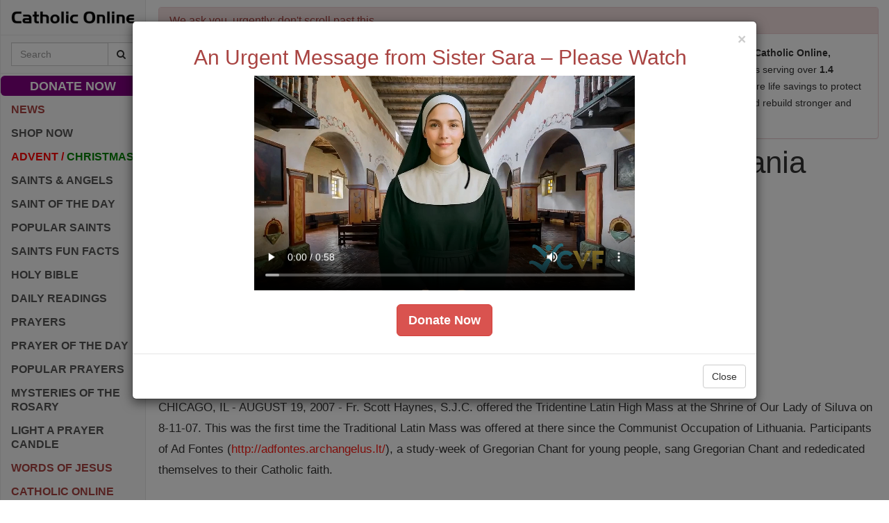

--- FILE ---
content_type: text/html; charset=UTF-8
request_url: https://www.catholic.org/prwire/headline.php?ID=3976
body_size: 53337
content:
<!DOCTYPE html>
<html lang="en">
	<head>
		<meta charset="utf-8">
		<meta content="IE=edge,chrome=1" http-equiv="X-UA-Compatible">
		<meta name="viewport" content="width=device-width, initial-scale=1">
		<meta name="apple-mobile-web-app-capable" content="yes">
		<title>Traditional Latin Mass Returns to Lithuania - Catholic PRWire and Events Calendar - Catholic Online</title>
		<!-- Fav and touch icons -->
		<link rel="apple-touch-icon-precomposed" sizes="144x144" href="/assets/img/apple-touch-icon-144-precomposed.png">
		<link rel="apple-touch-icon-precomposed" sizes="114x114" href="/assets/img/apple-touch-icon-114-precomposed.png">
		<link rel="apple-touch-icon-precomposed" sizes="72x72" href="/assets/img/apple-touch-icon-72-precomposed.png">
		<link rel="apple-touch-icon-precomposed" href="/assets/img/apple-touch-icon-57-precomposed.png">
		<link rel="shortcut icon" href="/assets/img/favicon.ico">
		<link rel="canonical" href="https://www.catholic.org/prwire/headline.php?ID=3976">
		<!-- Meta -->
		<meta name="google-site-verification" content="PfV_R-97inKQ3E1bcck5YmDQoil_8k2tYvZEN_UYYkw">
		<meta property="fb:pages" content="495074195267" />
		<meta name="author" content="Catholic Online">
		<meta name="section" content="Catholic Online">
		<meta name="title" content="Traditional Latin Mass Returns to Lithuania - Catholic PRWire and Events Calendar - Catholic Online">
		<meta name="description" content="CHICAGO, IL - AUGUST 19, 2007 - Fr. Scott Haynes, S.J.C. offered the Tridentine Latin High Mass at ...">
		<meta property="og:title" content="Traditional Latin Mass Returns to Lithuania - Catholic PRWire and Events Calendar - Catholic Online">
		<meta property="og:description" content="CHICAGO, IL - AUGUST 19, 2007 - Fr. Scott Haynes, S.J.C. offered the Tridentine Latin High Mass at ...">
		<meta property="og:url" content="https://www.catholic.org/prwire/headline.php?ID=3976">
		<meta property="og:site_name" content="Catholic Online">
		<meta name="twitter:title" content="Traditional Latin Mass Returns to Lithuania - Catholic PRWire and Events Calendar - Catholic Online">
		<meta name="twitter:description" content="CHICAGO, IL - AUGUST 19, 2007 - Fr. Scott Haynes, S.J.C. offered the Tridentine Latin High Mass at ...">
		<meta name="twitter:site" content="catholiconline">
		<script type="application/ld+json">{"@context":"http://schema.org","@type":"WebSite","name":"Catholic Online","potentialAction":{"@type":"SearchAction","query-input":"required name=search_term_string","target":"https://www.catholic.org/search?q={search_term_string}"},"publisher":{"@context":"http://schema.org","@type":"Organization","logo":"https://www.catholic.org/assets/img/logo-schema.png","name":"Catholic Online","sameAs":["http://www.facebook.com/catholiconline","http://www.twitter.com/catholiconline","https://www.youtube.com/c/catholiconlinemedia","http://www.pinterest.com/catholiconline","http://www.instagram.com/catholiconline"],"url":"https://www.catholic.org"},"url":"https://www.catholic.org"}</script>
		<script type="application/ld+json">{"@context":"http://schema.org","@type":"Organization","name":"Catholic Online","url":"https://www.catholic.org","logo":"https://www.catholic.org/assets/img/logo-schema.png","contactPoint":[{"@type":"ContactPoint","email":"customerservice@catholiconline.email","url":"https://www.catholic.org/about/contactus.php","contactType":"Customer Service"},{"@type":"ContactPoint","email":"ads@catholiconline.email","telephone":"+1-661-345-7205","contactType":"Sales"}],"sameAs":["http://www.facebook.com/catholiconline","http://www.twitter.com/catholiconline","https://www.youtube.com/c/catholiconlinemedia","http://www.pinterest.com/catholiconline","http://www.instagram.com/catholiconline"]}</script>
		<!-- RSS -->
		<link rel="search" type="application/opensearchdescription+xml" href="https://www.catholic.org/search/opensearch_desc.xml" title="Catholic Online" />
		<link rel="alternate" type="application/rss+xml" title="Catholic Online > theFEED" href="https://www.catholic.org/xml/rss_thefeed.php">
		<link rel="alternate" type="application/rss+xml" title="Catholic Online > Latest News" href="https://www.catholic.org/xml/rss_news.php">
		<link rel="alternate" type="application/rss+xml" title="Catholic Online > Daily Readings" href="https://www.catholic.org/xml/rss_dailyreadings.php">
		<link rel="alternate" type="application/rss+xml" title="Catholic Online > Saint of the Day" href="https://www.catholic.org/xml/rss_sofd.php">
		<link rel="alternate" type="application/rss+xml" title="Catholic Online > Video" href="https://www.catholic.org/xml/rss_video.php">
		<link rel="alternate" type="application/rss+xml" title="Catholic Online > Prayer of the Day" href="https://www.catholic.org/xml/rss_pofd.php">
		<style>
			/*! normalize.css v3.0.3 | MIT License | github.com/necolas/normalize.css */html{font-family:sans-serif;-webkit-text-size-adjust:100%;-ms-text-size-adjust:100%}body{margin:0}article,aside,details,figcaption,figure,footer,header,hgroup,main,menu,nav,section,summary{display:block}audio,canvas,progress,video{display:inline-block;vertical-align:baseline}audio:not([controls]){display:none;height:0}[hidden],template{display:none}a{background-color:transparent}a:active,a:hover{outline:0}abbr[title]{border-bottom:1px dotted}b,strong{font-weight:700}dfn{font-style:italic}h1{margin:.67em 0;font-size:2em}mark{color:#000;background:#ff0}small{font-size:80%}sub,sup{position:relative;font-size:75%;line-height:0;vertical-align:baseline}sup{top:-.5em}sub{bottom:-.25em}img{border:0}svg:not(:root){overflow:hidden}figure{margin:1em 40px}hr{height:0;-webkit-box-sizing:content-box;-moz-box-sizing:content-box;box-sizing:content-box}pre{overflow:auto}code,kbd,pre,samp{font-family:monospace,monospace;font-size:1em}button,input,optgroup,select,textarea{margin:0;font:inherit;color:inherit}button{overflow:visible}button,select{text-transform:none}button,html input[type=button],input[type=reset],input[type=submit]{-webkit-appearance:button;cursor:pointer}button[disabled],html input[disabled]{cursor:default}button::-moz-focus-inner,input::-moz-focus-inner{padding:0;border:0}input{line-height:normal}input[type=checkbox],input[type=radio]{-webkit-box-sizing:border-box;-moz-box-sizing:border-box;box-sizing:border-box;padding:0}input[type=number]::-webkit-inner-spin-button,input[type=number]::-webkit-outer-spin-button{height:auto}input[type=search]{-webkit-box-sizing:content-box;-moz-box-sizing:content-box;box-sizing:content-box;-webkit-appearance:textfield}input[type=search]::-webkit-search-cancel-button,input[type=search]::-webkit-search-decoration{-webkit-appearance:none}fieldset{padding:.35em .625em .75em;margin:0 2px;border:1px solid silver}legend{padding:0;border:0}textarea{overflow:auto}optgroup{font-weight:700}table{border-spacing:0;border-collapse:collapse}td,th{padding:0}/*! Source: https://github.com/h5bp/html5-boilerplate/blob/master/src/css/main.css */@media print{*,:after,:before{color:#000!important;text-shadow:none!important;background:0 0!important;-webkit-box-shadow:none!important;box-shadow:none!important}a,a:visited{text-decoration:underline}a[href]:after{content:" (" attr(href) ")"}abbr[title]:after{content:" (" attr(title) ")"}a[href^="javascript:"]:after,a[href^="#"]:after{content:""}blockquote,pre{border:1px solid #999;page-break-inside:avoid}thead{display:table-header-group}img,tr{page-break-inside:avoid}img{max-width:100%!important}h2,h3,p{orphans:3;widows:3}h2,h3{page-break-after:avoid}.navbar{display:none}.btn>.caret,.dropup>.btn>.caret{border-top-color:#000!important}.label{border:1px solid #000}.table{border-collapse:collapse!important}.table td,.table th{background-color:#fff!important}.table-bordered td,.table-bordered th{border:1px solid #ddd!important}}@font-face{font-family:'Glyphicons Halflings';src:url(../fonts/glyphicons-halflings-regular.eot);src:url(../fonts/glyphicons-halflings-regular.eot?#iefix) format('embedded-opentype'),url(../fonts/glyphicons-halflings-regular.woff2) format('woff2'),url(../fonts/glyphicons-halflings-regular.woff) format('woff'),url(../fonts/glyphicons-halflings-regular.ttf) format('truetype'),url(../fonts/glyphicons-halflings-regular.svg#glyphicons_halflingsregular) format('svg')}.glyphicon{position:relative;top:1px;display:inline-block;font-family:'Glyphicons Halflings';font-style:normal;font-weight:400;line-height:1;-webkit-font-smoothing:antialiased;-moz-osx-font-smoothing:grayscale}.glyphicon-asterisk:before{content:"\002a"}.glyphicon-plus:before{content:"\002b"}.glyphicon-eur:before,.glyphicon-euro:before{content:"\20ac"}.glyphicon-minus:before{content:"\2212"}.glyphicon-cloud:before{content:"\2601"}.glyphicon-envelope:before{content:"\2709"}.glyphicon-pencil:before{content:"\270f"}.glyphicon-glass:before{content:"\e001"}.glyphicon-music:before{content:"\e002"}.glyphicon-search:before{content:"\e003"}.glyphicon-heart:before{content:"\e005"}.glyphicon-star:before{content:"\e006"}.glyphicon-star-empty:before{content:"\e007"}.glyphicon-user:before{content:"\e008"}.glyphicon-film:before{content:"\e009"}.glyphicon-th-large:before{content:"\e010"}.glyphicon-th:before{content:"\e011"}.glyphicon-th-list:before{content:"\e012"}.glyphicon-ok:before{content:"\e013"}.glyphicon-remove:before{content:"\e014"}.glyphicon-zoom-in:before{content:"\e015"}.glyphicon-zoom-out:before{content:"\e016"}.glyphicon-off:before{content:"\e017"}.glyphicon-signal:before{content:"\e018"}.glyphicon-cog:before{content:"\e019"}.glyphicon-trash:before{content:"\e020"}.glyphicon-home:before{content:"\e021"}.glyphicon-file:before{content:"\e022"}.glyphicon-time:before{content:"\e023"}.glyphicon-road:before{content:"\e024"}.glyphicon-download-alt:before{content:"\e025"}.glyphicon-download:before{content:"\e026"}.glyphicon-upload:before{content:"\e027"}.glyphicon-inbox:before{content:"\e028"}.glyphicon-play-circle:before{content:"\e029"}.glyphicon-repeat:before{content:"\e030"}.glyphicon-refresh:before{content:"\e031"}.glyphicon-list-alt:before{content:"\e032"}.glyphicon-lock:before{content:"\e033"}.glyphicon-flag:before{content:"\e034"}.glyphicon-headphones:before{content:"\e035"}.glyphicon-volume-off:before{content:"\e036"}.glyphicon-volume-down:before{content:"\e037"}.glyphicon-volume-up:before{content:"\e038"}.glyphicon-qrcode:before{content:"\e039"}.glyphicon-barcode:before{content:"\e040"}.glyphicon-tag:before{content:"\e041"}.glyphicon-tags:before{content:"\e042"}.glyphicon-book:before{content:"\e043"}.glyphicon-bookmark:before{content:"\e044"}.glyphicon-print:before{content:"\e045"}.glyphicon-camera:before{content:"\e046"}.glyphicon-font:before{content:"\e047"}.glyphicon-bold:before{content:"\e048"}.glyphicon-italic:before{content:"\e049"}.glyphicon-text-height:before{content:"\e050"}.glyphicon-text-width:before{content:"\e051"}.glyphicon-align-left:before{content:"\e052"}.glyphicon-align-center:before{content:"\e053"}.glyphicon-align-right:before{content:"\e054"}.glyphicon-align-justify:before{content:"\e055"}.glyphicon-list:before{content:"\e056"}.glyphicon-indent-left:before{content:"\e057"}.glyphicon-indent-right:before{content:"\e058"}.glyphicon-facetime-video:before{content:"\e059"}.glyphicon-picture:before{content:"\e060"}.glyphicon-map-marker:before{content:"\e062"}.glyphicon-adjust:before{content:"\e063"}.glyphicon-tint:before{content:"\e064"}.glyphicon-edit:before{content:"\e065"}.glyphicon-share:before{content:"\e066"}.glyphicon-check:before{content:"\e067"}.glyphicon-move:before{content:"\e068"}.glyphicon-step-backward:before{content:"\e069"}.glyphicon-fast-backward:before{content:"\e070"}.glyphicon-backward:before{content:"\e071"}.glyphicon-play:before{content:"\e072"}.glyphicon-pause:before{content:"\e073"}.glyphicon-stop:before{content:"\e074"}.glyphicon-forward:before{content:"\e075"}.glyphicon-fast-forward:before{content:"\e076"}.glyphicon-step-forward:before{content:"\e077"}.glyphicon-eject:before{content:"\e078"}.glyphicon-chevron-left:before{content:"\e079"}.glyphicon-chevron-right:before{content:"\e080"}.glyphicon-plus-sign:before{content:"\e081"}.glyphicon-minus-sign:before{content:"\e082"}.glyphicon-remove-sign:before{content:"\e083"}.glyphicon-ok-sign:before{content:"\e084"}.glyphicon-question-sign:before{content:"\e085"}.glyphicon-info-sign:before{content:"\e086"}.glyphicon-screenshot:before{content:"\e087"}.glyphicon-remove-circle:before{content:"\e088"}.glyphicon-ok-circle:before{content:"\e089"}.glyphicon-ban-circle:before{content:"\e090"}.glyphicon-arrow-left:before{content:"\e091"}.glyphicon-arrow-right:before{content:"\e092"}.glyphicon-arrow-up:before{content:"\e093"}.glyphicon-arrow-down:before{content:"\e094"}.glyphicon-share-alt:before{content:"\e095"}.glyphicon-resize-full:before{content:"\e096"}.glyphicon-resize-small:before{content:"\e097"}.glyphicon-exclamation-sign:before{content:"\e101"}.glyphicon-gift:before{content:"\e102"}.glyphicon-leaf:before{content:"\e103"}.glyphicon-fire:before{content:"\e104"}.glyphicon-eye-open:before{content:"\e105"}.glyphicon-eye-close:before{content:"\e106"}.glyphicon-warning-sign:before{content:"\e107"}.glyphicon-plane:before{content:"\e108"}.glyphicon-calendar:before{content:"\e109"}.glyphicon-random:before{content:"\e110"}.glyphicon-comment:before{content:"\e111"}.glyphicon-magnet:before{content:"\e112"}.glyphicon-chevron-up:before{content:"\e113"}.glyphicon-chevron-down:before{content:"\e114"}.glyphicon-retweet:before{content:"\e115"}.glyphicon-shopping-cart:before{content:"\e116"}.glyphicon-folder-close:before{content:"\e117"}.glyphicon-folder-open:before{content:"\e118"}.glyphicon-resize-vertical:before{content:"\e119"}.glyphicon-resize-horizontal:before{content:"\e120"}.glyphicon-hdd:before{content:"\e121"}.glyphicon-bullhorn:before{content:"\e122"}.glyphicon-bell:before{content:"\e123"}.glyphicon-certificate:before{content:"\e124"}.glyphicon-thumbs-up:before{content:"\e125"}.glyphicon-thumbs-down:before{content:"\e126"}.glyphicon-hand-right:before{content:"\e127"}.glyphicon-hand-left:before{content:"\e128"}.glyphicon-hand-up:before{content:"\e129"}.glyphicon-hand-down:before{content:"\e130"}.glyphicon-circle-arrow-right:before{content:"\e131"}.glyphicon-circle-arrow-left:before{content:"\e132"}.glyphicon-circle-arrow-up:before{content:"\e133"}.glyphicon-circle-arrow-down:before{content:"\e134"}.glyphicon-globe:before{content:"\e135"}.glyphicon-wrench:before{content:"\e136"}.glyphicon-tasks:before{content:"\e137"}.glyphicon-filter:before{content:"\e138"}.glyphicon-briefcase:before{content:"\e139"}.glyphicon-fullscreen:before{content:"\e140"}.glyphicon-dashboard:before{content:"\e141"}.glyphicon-paperclip:before{content:"\e142"}.glyphicon-heart-empty:before{content:"\e143"}.glyphicon-link:before{content:"\e144"}.glyphicon-phone:before{content:"\e145"}.glyphicon-pushpin:before{content:"\e146"}.glyphicon-usd:before{content:"\e148"}.glyphicon-gbp:before{content:"\e149"}.glyphicon-sort:before{content:"\e150"}.glyphicon-sort-by-alphabet:before{content:"\e151"}.glyphicon-sort-by-alphabet-alt:before{content:"\e152"}.glyphicon-sort-by-order:before{content:"\e153"}.glyphicon-sort-by-order-alt:before{content:"\e154"}.glyphicon-sort-by-attributes:before{content:"\e155"}.glyphicon-sort-by-attributes-alt:before{content:"\e156"}.glyphicon-unchecked:before{content:"\e157"}.glyphicon-expand:before{content:"\e158"}.glyphicon-collapse-down:before{content:"\e159"}.glyphicon-collapse-up:before{content:"\e160"}.glyphicon-log-in:before{content:"\e161"}.glyphicon-flash:before{content:"\e162"}.glyphicon-log-out:before{content:"\e163"}.glyphicon-new-window:before{content:"\e164"}.glyphicon-record:before{content:"\e165"}.glyphicon-save:before{content:"\e166"}.glyphicon-open:before{content:"\e167"}.glyphicon-saved:before{content:"\e168"}.glyphicon-import:before{content:"\e169"}.glyphicon-export:before{content:"\e170"}.glyphicon-send:before{content:"\e171"}.glyphicon-floppy-disk:before{content:"\e172"}.glyphicon-floppy-saved:before{content:"\e173"}.glyphicon-floppy-remove:before{content:"\e174"}.glyphicon-floppy-save:before{content:"\e175"}.glyphicon-floppy-open:before{content:"\e176"}.glyphicon-credit-card:before{content:"\e177"}.glyphicon-transfer:before{content:"\e178"}.glyphicon-cutlery:before{content:"\e179"}.glyphicon-header:before{content:"\e180"}.glyphicon-compressed:before{content:"\e181"}.glyphicon-earphone:before{content:"\e182"}.glyphicon-phone-alt:before{content:"\e183"}.glyphicon-tower:before{content:"\e184"}.glyphicon-stats:before{content:"\e185"}.glyphicon-sd-video:before{content:"\e186"}.glyphicon-hd-video:before{content:"\e187"}.glyphicon-subtitles:before{content:"\e188"}.glyphicon-sound-stereo:before{content:"\e189"}.glyphicon-sound-dolby:before{content:"\e190"}.glyphicon-sound-5-1:before{content:"\e191"}.glyphicon-sound-6-1:before{content:"\e192"}.glyphicon-sound-7-1:before{content:"\e193"}.glyphicon-copyright-mark:before{content:"\e194"}.glyphicon-registration-mark:before{content:"\e195"}.glyphicon-cloud-download:before{content:"\e197"}.glyphicon-cloud-upload:before{content:"\e198"}.glyphicon-tree-conifer:before{content:"\e199"}.glyphicon-tree-deciduous:before{content:"\e200"}.glyphicon-cd:before{content:"\e201"}.glyphicon-save-file:before{content:"\e202"}.glyphicon-open-file:before{content:"\e203"}.glyphicon-level-up:before{content:"\e204"}.glyphicon-copy:before{content:"\e205"}.glyphicon-paste:before{content:"\e206"}.glyphicon-alert:before{content:"\e209"}.glyphicon-equalizer:before{content:"\e210"}.glyphicon-king:before{content:"\e211"}.glyphicon-queen:before{content:"\e212"}.glyphicon-pawn:before{content:"\e213"}.glyphicon-bishop:before{content:"\e214"}.glyphicon-knight:before{content:"\e215"}.glyphicon-baby-formula:before{content:"\e216"}.glyphicon-tent:before{content:"\26fa"}.glyphicon-blackboard:before{content:"\e218"}.glyphicon-bed:before{content:"\e219"}.glyphicon-apple:before{content:"\f8ff"}.glyphicon-erase:before{content:"\e221"}.glyphicon-hourglass:before{content:"\231b"}.glyphicon-lamp:before{content:"\e223"}.glyphicon-duplicate:before{content:"\e224"}.glyphicon-piggy-bank:before{content:"\e225"}.glyphicon-scissors:before{content:"\e226"}.glyphicon-bitcoin:before{content:"\e227"}.glyphicon-btc:before{content:"\e227"}.glyphicon-xbt:before{content:"\e227"}.glyphicon-yen:before{content:"\00a5"}.glyphicon-jpy:before{content:"\00a5"}.glyphicon-ruble:before{content:"\20bd"}.glyphicon-rub:before{content:"\20bd"}.glyphicon-scale:before{content:"\e230"}.glyphicon-ice-lolly:before{content:"\e231"}.glyphicon-ice-lolly-tasted:before{content:"\e232"}.glyphicon-education:before{content:"\e233"}.glyphicon-option-horizontal:before{content:"\e234"}.glyphicon-option-vertical:before{content:"\e235"}.glyphicon-menu-hamburger:before{content:"\e236"}.glyphicon-modal-window:before{content:"\e237"}.glyphicon-oil:before{content:"\e238"}.glyphicon-grain:before{content:"\e239"}.glyphicon-sunglasses:before{content:"\e240"}.glyphicon-text-size:before{content:"\e241"}.glyphicon-text-color:before{content:"\e242"}.glyphicon-text-background:before{content:"\e243"}.glyphicon-object-align-top:before{content:"\e244"}.glyphicon-object-align-bottom:before{content:"\e245"}.glyphicon-object-align-horizontal:before{content:"\e246"}.glyphicon-object-align-left:before{content:"\e247"}.glyphicon-object-align-vertical:before{content:"\e248"}.glyphicon-object-align-right:before{content:"\e249"}.glyphicon-triangle-right:before{content:"\e250"}.glyphicon-triangle-left:before{content:"\e251"}.glyphicon-triangle-bottom:before{content:"\e252"}.glyphicon-triangle-top:before{content:"\e253"}.glyphicon-console:before{content:"\e254"}.glyphicon-superscript:before{content:"\e255"}.glyphicon-subscript:before{content:"\e256"}.glyphicon-menu-left:before{content:"\e257"}.glyphicon-menu-right:before{content:"\e258"}.glyphicon-menu-down:before{content:"\e259"}.glyphicon-menu-up:before{content:"\e260"}*{-webkit-box-sizing:border-box;-moz-box-sizing:border-box;box-sizing:border-box}:after,:before{-webkit-box-sizing:border-box;-moz-box-sizing:border-box;box-sizing:border-box}html{font-size:10px;-webkit-tap-highlight-color:rgba(0,0,0,0)}body{font-family:"Helvetica Neue",Helvetica,Arial,sans-serif;font-size:14px;line-height:1.42857143;color:#333;background-color:#fff}button,input,select,textarea{font-family:inherit;font-size:inherit;line-height:inherit}a{color:#337ab7;text-decoration:none}a:focus,a:hover{color:#23527c;text-decoration:underline}a:focus{outline:5px auto -webkit-focus-ring-color;outline-offset:-2px}figure{margin:0}img{vertical-align:middle}.carousel-inner>.item>a>img,.carousel-inner>.item>img,.img-responsive,.thumbnail a>img,.thumbnail>img{display:block;max-width:100%;height:auto}.img-rounded{border-radius:6px}.img-thumbnail{display:inline-block;max-width:100%;height:auto;padding:4px;line-height:1.42857143;background-color:#fff;border:1px solid #ddd;border-radius:4px;-webkit-transition:all .2s ease-in-out;-o-transition:all .2s ease-in-out;transition:all .2s ease-in-out}.img-circle{border-radius:50%}hr{margin-top:20px;margin-bottom:20px;border:0;border-top:1px solid #eee}.sr-only{position:absolute;width:1px;height:1px;padding:0;margin:-1px;overflow:hidden;clip:rect(0,0,0,0);border:0}.sr-only-focusable:active,.sr-only-focusable:focus{position:static;width:auto;height:auto;margin:0;overflow:visible;clip:auto}[role=button]{cursor:pointer}.h1,.h2,.h3,.h4,.h5,.h6,h1,h2,h3,h4,h5,h6{font-family:inherit;font-weight:500;line-height:1.1;color:inherit}.h1 .small,.h1 small,.h2 .small,.h2 small,.h3 .small,.h3 small,.h4 .small,.h4 small,.h5 .small,.h5 small,.h6 .small,.h6 small,h1 .small,h1 small,h2 .small,h2 small,h3 .small,h3 small,h4 .small,h4 small,h5 .small,h5 small,h6 .small,h6 small{font-weight:400;line-height:1;color:#777}.h1,.h2,.h3,h1,h2,h3{margin-top:20px;margin-bottom:10px}.h1 .small,.h1 small,.h2 .small,.h2 small,.h3 .small,.h3 small,h1 .small,h1 small,h2 .small,h2 small,h3 .small,h3 small{font-size:65%}.h4,.h5,.h6,h4,h5,h6{margin-top:10px;margin-bottom:10px}.h4 .small,.h4 small,.h5 .small,.h5 small,.h6 .small,.h6 small,h4 .small,h4 small,h5 .small,h5 small,h6 .small,h6 small{font-size:75%}.h1,h1{font-size:36px}.h2,h2{font-size:30px}.h3,h3{font-size:24px}.h4,h4{font-size:18px}.h5,h5{font-size:14px}.h6,h6{font-size:12px}p{margin:0 0 10px}.lead{margin-bottom:20px;font-size:16px;font-weight:300;line-height:1.4}@media (min-width:768px){.lead{font-size:21px}}.small,small{font-size:85%}.mark,mark{padding:.2em;background-color:#fcf8e3}.text-left{text-align:left}.text-right{text-align:right}.text-center{text-align:center}.text-justify{text-align:justify}.text-nowrap{white-space:nowrap}.text-lowercase{text-transform:lowercase}.text-uppercase{text-transform:uppercase}.text-capitalize{text-transform:capitalize}.text-muted{color:#777}.text-primary{color:#337ab7}a.text-primary:focus,a.text-primary:hover{color:#286090}.text-success{color:#3c763d}a.text-success:focus,a.text-success:hover{color:#2b542c}.text-info{color:#31708f}a.text-info:focus,a.text-info:hover{color:#245269}.text-warning{color:#8a6d3b}a.text-warning:focus,a.text-warning:hover{color:#66512c}.text-danger{color:#a94442}a.text-danger:focus,a.text-danger:hover{color:#843534}.bg-primary{color:#fff;background-color:#337ab7}a.bg-primary:focus,a.bg-primary:hover{background-color:#286090}.bg-success{background-color:#dff0d8}a.bg-success:focus,a.bg-success:hover{background-color:#c1e2b3}.bg-info{background-color:#d9edf7}a.bg-info:focus,a.bg-info:hover{background-color:#afd9ee}.bg-warning{background-color:#fcf8e3}a.bg-warning:focus,a.bg-warning:hover{background-color:#f7ecb5}.bg-danger{background-color:#f2dede}a.bg-danger:focus,a.bg-danger:hover{background-color:#e4b9b9}.page-header{padding-bottom:9px;margin:40px 0 20px;border-bottom:1px solid #eee}ol,ul{margin-top:0;margin-bottom:10px}ol ol,ol ul,ul ol,ul ul{margin-bottom:0}.list-unstyled{padding-left:0;list-style:none}.list-inline{padding-left:0;margin-left:-5px;list-style:none}.list-inline>li{display:inline-block;padding-right:5px;padding-left:5px}dl{margin-top:0;margin-bottom:20px}dd,dt{line-height:1.42857143}dt{font-weight:700}dd{margin-left:0}@media (min-width:768px){.dl-horizontal dt{float:left;width:160px;overflow:hidden;clear:left;text-align:right;text-overflow:ellipsis;white-space:nowrap}.dl-horizontal dd{margin-left:180px}}abbr[data-original-title],abbr[title]{cursor:help;border-bottom:1px dotted #777}.initialism{font-size:90%;text-transform:uppercase}blockquote{padding:10px 20px;margin:0 0 20px;font-size:17.5px;border-left:5px solid #eee}blockquote ol:last-child,blockquote p:last-child,blockquote ul:last-child{margin-bottom:0}blockquote .small,blockquote footer,blockquote small{display:block;font-size:80%;line-height:1.42857143;color:#777}blockquote .small:before,blockquote footer:before,blockquote small:before{content:'\2014 \00A0'}.blockquote-reverse,blockquote.pull-right{padding-right:15px;padding-left:0;text-align:right;border-right:5px solid #eee;border-left:0}.blockquote-reverse .small:before,.blockquote-reverse footer:before,.blockquote-reverse small:before,blockquote.pull-right .small:before,blockquote.pull-right footer:before,blockquote.pull-right small:before{content:''}.blockquote-reverse .small:after,.blockquote-reverse footer:after,.blockquote-reverse small:after,blockquote.pull-right .small:after,blockquote.pull-right footer:after,blockquote.pull-right small:after{content:'\00A0 \2014'}address{margin-bottom:20px;font-style:normal;line-height:1.42857143}code,kbd,pre,samp{font-family:Menlo,Monaco,Consolas,"Courier New",monospace}code{padding:2px 4px;font-size:90%;color:#c7254e;background-color:#f9f2f4;border-radius:4px}kbd{padding:2px 4px;font-size:90%;color:#fff;background-color:#333;border-radius:3px;-webkit-box-shadow:inset 0 -1px 0 rgba(0,0,0,.25);box-shadow:inset 0 -1px 0 rgba(0,0,0,.25)}kbd kbd{padding:0;font-size:100%;font-weight:700;-webkit-box-shadow:none;box-shadow:none}pre{display:block;padding:9.5px;margin:0 0 10px;font-size:13px;line-height:1.42857143;color:#333;word-break:break-all;word-wrap:break-word;background-color:#f5f5f5;border:1px solid #ccc;border-radius:4px}pre code{padding:0;font-size:inherit;color:inherit;white-space:pre-wrap;background-color:transparent;border-radius:0}.pre-scrollable{max-height:340px;overflow-y:scroll}.container{padding-right:15px;padding-left:15px;margin-right:auto;margin-left:auto}@media (min-width:768px){.container{width:750px}}@media (min-width:992px){.container{width:970px}}@media (min-width:1200px){.container{width:1170px}}.container-fluid{padding-right:15px;padding-left:15px;margin-right:auto;margin-left:auto}.row{margin-right:-15px;margin-left:-15px}.col-lg-1,.col-lg-10,.col-lg-11,.col-lg-12,.col-lg-2,.col-lg-3,.col-lg-4,.col-lg-5,.col-lg-6,.col-lg-7,.col-lg-8,.col-lg-9,.col-md-1,.col-md-10,.col-md-11,.col-md-12,.col-md-2,.col-md-3,.col-md-4,.col-md-5,.col-md-6,.col-md-7,.col-md-8,.col-md-9,.col-sm-1,.col-sm-10,.col-sm-11,.col-sm-12,.col-sm-2,.col-sm-3,.col-sm-4,.col-sm-5,.col-sm-6,.col-sm-7,.col-sm-8,.col-sm-9,.col-xs-1,.col-xs-10,.col-xs-11,.col-xs-12,.col-xs-2,.col-xs-3,.col-xs-4,.col-xs-5,.col-xs-6,.col-xs-7,.col-xs-8,.col-xs-9{position:relative;min-height:1px;padding-right:15px;padding-left:15px}.col-xs-1,.col-xs-10,.col-xs-11,.col-xs-12,.col-xs-2,.col-xs-3,.col-xs-4,.col-xs-5,.col-xs-6,.col-xs-7,.col-xs-8,.col-xs-9{float:left}.col-xs-12{width:100%}.col-xs-11{width:91.66666667%}.col-xs-10{width:83.33333333%}.col-xs-9{width:75%}.col-xs-8{width:66.66666667%}.col-xs-7{width:58.33333333%}.col-xs-6{width:50%}.col-xs-5{width:41.66666667%}.col-xs-4{width:33.33333333%}.col-xs-3{width:25%}.col-xs-2{width:16.66666667%}.col-xs-1{width:8.33333333%}.col-xs-pull-12{right:100%}.col-xs-pull-11{right:91.66666667%}.col-xs-pull-10{right:83.33333333%}.col-xs-pull-9{right:75%}.col-xs-pull-8{right:66.66666667%}.col-xs-pull-7{right:58.33333333%}.col-xs-pull-6{right:50%}.col-xs-pull-5{right:41.66666667%}.col-xs-pull-4{right:33.33333333%}.col-xs-pull-3{right:25%}.col-xs-pull-2{right:16.66666667%}.col-xs-pull-1{right:8.33333333%}.col-xs-pull-0{right:auto}.col-xs-push-12{left:100%}.col-xs-push-11{left:91.66666667%}.col-xs-push-10{left:83.33333333%}.col-xs-push-9{left:75%}.col-xs-push-8{left:66.66666667%}.col-xs-push-7{left:58.33333333%}.col-xs-push-6{left:50%}.col-xs-push-5{left:41.66666667%}.col-xs-push-4{left:33.33333333%}.col-xs-push-3{left:25%}.col-xs-push-2{left:16.66666667%}.col-xs-push-1{left:8.33333333%}.col-xs-push-0{left:auto}.col-xs-offset-12{margin-left:100%}.col-xs-offset-11{margin-left:91.66666667%}.col-xs-offset-10{margin-left:83.33333333%}.col-xs-offset-9{margin-left:75%}.col-xs-offset-8{margin-left:66.66666667%}.col-xs-offset-7{margin-left:58.33333333%}.col-xs-offset-6{margin-left:50%}.col-xs-offset-5{margin-left:41.66666667%}.col-xs-offset-4{margin-left:33.33333333%}.col-xs-offset-3{margin-left:25%}.col-xs-offset-2{margin-left:16.66666667%}.col-xs-offset-1{margin-left:8.33333333%}.col-xs-offset-0{margin-left:0}@media (min-width:768px){.col-sm-1,.col-sm-10,.col-sm-11,.col-sm-12,.col-sm-2,.col-sm-3,.col-sm-4,.col-sm-5,.col-sm-6,.col-sm-7,.col-sm-8,.col-sm-9{float:left}.col-sm-12{width:100%}.col-sm-11{width:91.66666667%}.col-sm-10{width:83.33333333%}.col-sm-9{width:75%}.col-sm-8{width:66.66666667%}.col-sm-7{width:58.33333333%}.col-sm-6{width:50%}.col-sm-5{width:41.66666667%}.col-sm-4{width:33.33333333%}.col-sm-3{width:25%}.col-sm-2{width:16.66666667%}.col-sm-1{width:8.33333333%}.col-sm-pull-12{right:100%}.col-sm-pull-11{right:91.66666667%}.col-sm-pull-10{right:83.33333333%}.col-sm-pull-9{right:75%}.col-sm-pull-8{right:66.66666667%}.col-sm-pull-7{right:58.33333333%}.col-sm-pull-6{right:50%}.col-sm-pull-5{right:41.66666667%}.col-sm-pull-4{right:33.33333333%}.col-sm-pull-3{right:25%}.col-sm-pull-2{right:16.66666667%}.col-sm-pull-1{right:8.33333333%}.col-sm-pull-0{right:auto}.col-sm-push-12{left:100%}.col-sm-push-11{left:91.66666667%}.col-sm-push-10{left:83.33333333%}.col-sm-push-9{left:75%}.col-sm-push-8{left:66.66666667%}.col-sm-push-7{left:58.33333333%}.col-sm-push-6{left:50%}.col-sm-push-5{left:41.66666667%}.col-sm-push-4{left:33.33333333%}.col-sm-push-3{left:25%}.col-sm-push-2{left:16.66666667%}.col-sm-push-1{left:8.33333333%}.col-sm-push-0{left:auto}.col-sm-offset-12{margin-left:100%}.col-sm-offset-11{margin-left:91.66666667%}.col-sm-offset-10{margin-left:83.33333333%}.col-sm-offset-9{margin-left:75%}.col-sm-offset-8{margin-left:66.66666667%}.col-sm-offset-7{margin-left:58.33333333%}.col-sm-offset-6{margin-left:50%}.col-sm-offset-5{margin-left:41.66666667%}.col-sm-offset-4{margin-left:33.33333333%}.col-sm-offset-3{margin-left:25%}.col-sm-offset-2{margin-left:16.66666667%}.col-sm-offset-1{margin-left:8.33333333%}.col-sm-offset-0{margin-left:0}}@media (min-width:992px){.col-md-1,.col-md-10,.col-md-11,.col-md-12,.col-md-2,.col-md-3,.col-md-4,.col-md-5,.col-md-6,.col-md-7,.col-md-8,.col-md-9{float:left}.col-md-12{width:100%}.col-md-11{width:91.66666667%}.col-md-10{width:83.33333333%}.col-md-9{width:75%}.col-md-8{width:66.66666667%}.col-md-7{width:58.33333333%}.col-md-6{width:50%}.col-md-5{width:41.66666667%}.col-md-4{width:33.33333333%}.col-md-3{width:25%}.col-md-2{width:16.66666667%}.col-md-1{width:8.33333333%}.col-md-pull-12{right:100%}.col-md-pull-11{right:91.66666667%}.col-md-pull-10{right:83.33333333%}.col-md-pull-9{right:75%}.col-md-pull-8{right:66.66666667%}.col-md-pull-7{right:58.33333333%}.col-md-pull-6{right:50%}.col-md-pull-5{right:41.66666667%}.col-md-pull-4{right:33.33333333%}.col-md-pull-3{right:25%}.col-md-pull-2{right:16.66666667%}.col-md-pull-1{right:8.33333333%}.col-md-pull-0{right:auto}.col-md-push-12{left:100%}.col-md-push-11{left:91.66666667%}.col-md-push-10{left:83.33333333%}.col-md-push-9{left:75%}.col-md-push-8{left:66.66666667%}.col-md-push-7{left:58.33333333%}.col-md-push-6{left:50%}.col-md-push-5{left:41.66666667%}.col-md-push-4{left:33.33333333%}.col-md-push-3{left:25%}.col-md-push-2{left:16.66666667%}.col-md-push-1{left:8.33333333%}.col-md-push-0{left:auto}.col-md-offset-12{margin-left:100%}.col-md-offset-11{margin-left:91.66666667%}.col-md-offset-10{margin-left:83.33333333%}.col-md-offset-9{margin-left:75%}.col-md-offset-8{margin-left:66.66666667%}.col-md-offset-7{margin-left:58.33333333%}.col-md-offset-6{margin-left:50%}.col-md-offset-5{margin-left:41.66666667%}.col-md-offset-4{margin-left:33.33333333%}.col-md-offset-3{margin-left:25%}.col-md-offset-2{margin-left:16.66666667%}.col-md-offset-1{margin-left:8.33333333%}.col-md-offset-0{margin-left:0}}@media (min-width:1200px){.col-lg-1,.col-lg-10,.col-lg-11,.col-lg-12,.col-lg-2,.col-lg-3,.col-lg-4,.col-lg-5,.col-lg-6,.col-lg-7,.col-lg-8,.col-lg-9{float:left}.col-lg-12{width:100%}.col-lg-11{width:91.66666667%}.col-lg-10{width:83.33333333%}.col-lg-9{width:75%}.col-lg-8{width:66.66666667%}.col-lg-7{width:58.33333333%}.col-lg-6{width:50%}.col-lg-5{width:41.66666667%}.col-lg-4{width:33.33333333%}.col-lg-3{width:25%}.col-lg-2{width:16.66666667%}.col-lg-1{width:8.33333333%}.col-lg-pull-12{right:100%}.col-lg-pull-11{right:91.66666667%}.col-lg-pull-10{right:83.33333333%}.col-lg-pull-9{right:75%}.col-lg-pull-8{right:66.66666667%}.col-lg-pull-7{right:58.33333333%}.col-lg-pull-6{right:50%}.col-lg-pull-5{right:41.66666667%}.col-lg-pull-4{right:33.33333333%}.col-lg-pull-3{right:25%}.col-lg-pull-2{right:16.66666667%}.col-lg-pull-1{right:8.33333333%}.col-lg-pull-0{right:auto}.col-lg-push-12{left:100%}.col-lg-push-11{left:91.66666667%}.col-lg-push-10{left:83.33333333%}.col-lg-push-9{left:75%}.col-lg-push-8{left:66.66666667%}.col-lg-push-7{left:58.33333333%}.col-lg-push-6{left:50%}.col-lg-push-5{left:41.66666667%}.col-lg-push-4{left:33.33333333%}.col-lg-push-3{left:25%}.col-lg-push-2{left:16.66666667%}.col-lg-push-1{left:8.33333333%}.col-lg-push-0{left:auto}.col-lg-offset-12{margin-left:100%}.col-lg-offset-11{margin-left:91.66666667%}.col-lg-offset-10{margin-left:83.33333333%}.col-lg-offset-9{margin-left:75%}.col-lg-offset-8{margin-left:66.66666667%}.col-lg-offset-7{margin-left:58.33333333%}.col-lg-offset-6{margin-left:50%}.col-lg-offset-5{margin-left:41.66666667%}.col-lg-offset-4{margin-left:33.33333333%}.col-lg-offset-3{margin-left:25%}.col-lg-offset-2{margin-left:16.66666667%}.col-lg-offset-1{margin-left:8.33333333%}.col-lg-offset-0{margin-left:0}}table{background-color:transparent}caption{padding-top:8px;padding-bottom:8px;color:#777;text-align:left}th{text-align:left}.table{width:100%;max-width:100%;margin-bottom:20px}.table>tbody>tr>td,.table>tbody>tr>th,.table>tfoot>tr>td,.table>tfoot>tr>th,.table>thead>tr>td,.table>thead>tr>th{padding:8px;line-height:1.42857143;vertical-align:top;border-top:1px solid #ddd}.table>thead>tr>th{vertical-align:bottom;border-bottom:2px solid #ddd}.table>caption+thead>tr:first-child>td,.table>caption+thead>tr:first-child>th,.table>colgroup+thead>tr:first-child>td,.table>colgroup+thead>tr:first-child>th,.table>thead:first-child>tr:first-child>td,.table>thead:first-child>tr:first-child>th{border-top:0}.table>tbody+tbody{border-top:2px solid #ddd}.table .table{background-color:#fff}.table-condensed>tbody>tr>td,.table-condensed>tbody>tr>th,.table-condensed>tfoot>tr>td,.table-condensed>tfoot>tr>th,.table-condensed>thead>tr>td,.table-condensed>thead>tr>th{padding:5px}.table-bordered{border:1px solid #ddd}.table-bordered>tbody>tr>td,.table-bordered>tbody>tr>th,.table-bordered>tfoot>tr>td,.table-bordered>tfoot>tr>th,.table-bordered>thead>tr>td,.table-bordered>thead>tr>th{border:1px solid #ddd}.table-bordered>thead>tr>td,.table-bordered>thead>tr>th{border-bottom-width:2px}.table-striped>tbody>tr:nth-of-type(odd){background-color:#f9f9f9}.table-hover>tbody>tr:hover{background-color:#f5f5f5}table col[class*=col-]{position:static;display:table-column;float:none}table td[class*=col-],table th[class*=col-]{position:static;display:table-cell;float:none}.table>tbody>tr.active>td,.table>tbody>tr.active>th,.table>tbody>tr>td.active,.table>tbody>tr>th.active,.table>tfoot>tr.active>td,.table>tfoot>tr.active>th,.table>tfoot>tr>td.active,.table>tfoot>tr>th.active,.table>thead>tr.active>td,.table>thead>tr.active>th,.table>thead>tr>td.active,.table>thead>tr>th.active{background-color:#f5f5f5}.table-hover>tbody>tr.active:hover>td,.table-hover>tbody>tr.active:hover>th,.table-hover>tbody>tr:hover>.active,.table-hover>tbody>tr>td.active:hover,.table-hover>tbody>tr>th.active:hover{background-color:#e8e8e8}.table>tbody>tr.success>td,.table>tbody>tr.success>th,.table>tbody>tr>td.success,.table>tbody>tr>th.success,.table>tfoot>tr.success>td,.table>tfoot>tr.success>th,.table>tfoot>tr>td.success,.table>tfoot>tr>th.success,.table>thead>tr.success>td,.table>thead>tr.success>th,.table>thead>tr>td.success,.table>thead>tr>th.success{background-color:#dff0d8}.table-hover>tbody>tr.success:hover>td,.table-hover>tbody>tr.success:hover>th,.table-hover>tbody>tr:hover>.success,.table-hover>tbody>tr>td.success:hover,.table-hover>tbody>tr>th.success:hover{background-color:#d0e9c6}.table>tbody>tr.info>td,.table>tbody>tr.info>th,.table>tbody>tr>td.info,.table>tbody>tr>th.info,.table>tfoot>tr.info>td,.table>tfoot>tr.info>th,.table>tfoot>tr>td.info,.table>tfoot>tr>th.info,.table>thead>tr.info>td,.table>thead>tr.info>th,.table>thead>tr>td.info,.table>thead>tr>th.info{background-color:#d9edf7}.table-hover>tbody>tr.info:hover>td,.table-hover>tbody>tr.info:hover>th,.table-hover>tbody>tr:hover>.info,.table-hover>tbody>tr>td.info:hover,.table-hover>tbody>tr>th.info:hover{background-color:#c4e3f3}.table>tbody>tr.warning>td,.table>tbody>tr.warning>th,.table>tbody>tr>td.warning,.table>tbody>tr>th.warning,.table>tfoot>tr.warning>td,.table>tfoot>tr.warning>th,.table>tfoot>tr>td.warning,.table>tfoot>tr>th.warning,.table>thead>tr.warning>td,.table>thead>tr.warning>th,.table>thead>tr>td.warning,.table>thead>tr>th.warning{background-color:#fcf8e3}.table-hover>tbody>tr.warning:hover>td,.table-hover>tbody>tr.warning:hover>th,.table-hover>tbody>tr:hover>.warning,.table-hover>tbody>tr>td.warning:hover,.table-hover>tbody>tr>th.warning:hover{background-color:#faf2cc}.table>tbody>tr.danger>td,.table>tbody>tr.danger>th,.table>tbody>tr>td.danger,.table>tbody>tr>th.danger,.table>tfoot>tr.danger>td,.table>tfoot>tr.danger>th,.table>tfoot>tr>td.danger,.table>tfoot>tr>th.danger,.table>thead>tr.danger>td,.table>thead>tr.danger>th,.table>thead>tr>td.danger,.table>thead>tr>th.danger{background-color:#f2dede}.table-hover>tbody>tr.danger:hover>td,.table-hover>tbody>tr.danger:hover>th,.table-hover>tbody>tr:hover>.danger,.table-hover>tbody>tr>td.danger:hover,.table-hover>tbody>tr>th.danger:hover{background-color:#ebcccc}.table-responsive{min-height:.01%;overflow-x:auto}@media screen and (max-width:767px){.table-responsive{width:100%;margin-bottom:15px;overflow-y:hidden;-ms-overflow-style:-ms-autohiding-scrollbar;border:1px solid #ddd}.table-responsive>.table{margin-bottom:0}.table-responsive>.table>tbody>tr>td,.table-responsive>.table>tbody>tr>th,.table-responsive>.table>tfoot>tr>td,.table-responsive>.table>tfoot>tr>th,.table-responsive>.table>thead>tr>td,.table-responsive>.table>thead>tr>th{white-space:nowrap}.table-responsive>.table-bordered{border:0}.table-responsive>.table-bordered>tbody>tr>td:first-child,.table-responsive>.table-bordered>tbody>tr>th:first-child,.table-responsive>.table-bordered>tfoot>tr>td:first-child,.table-responsive>.table-bordered>tfoot>tr>th:first-child,.table-responsive>.table-bordered>thead>tr>td:first-child,.table-responsive>.table-bordered>thead>tr>th:first-child{border-left:0}.table-responsive>.table-bordered>tbody>tr>td:last-child,.table-responsive>.table-bordered>tbody>tr>th:last-child,.table-responsive>.table-bordered>tfoot>tr>td:last-child,.table-responsive>.table-bordered>tfoot>tr>th:last-child,.table-responsive>.table-bordered>thead>tr>td:last-child,.table-responsive>.table-bordered>thead>tr>th:last-child{border-right:0}.table-responsive>.table-bordered>tbody>tr:last-child>td,.table-responsive>.table-bordered>tbody>tr:last-child>th,.table-responsive>.table-bordered>tfoot>tr:last-child>td,.table-responsive>.table-bordered>tfoot>tr:last-child>th{border-bottom:0}}fieldset{min-width:0;padding:0;margin:0;border:0}legend{display:block;width:100%;padding:0;margin-bottom:20px;font-size:21px;line-height:inherit;color:#333;border:0;border-bottom:1px solid #e5e5e5}label{display:inline-block;max-width:100%;margin-bottom:5px;font-weight:700}input[type=search]{-webkit-box-sizing:border-box;-moz-box-sizing:border-box;box-sizing:border-box}input[type=checkbox],input[type=radio]{margin:4px 0 0;margin-top:1px\9;line-height:normal}input[type=file]{display:block}input[type=range]{display:block;width:100%}select[multiple],select[size]{height:auto}input[type=file]:focus,input[type=checkbox]:focus,input[type=radio]:focus{outline:5px auto -webkit-focus-ring-color;outline-offset:-2px}output{display:block;padding-top:7px;font-size:14px;line-height:1.42857143;color:#555}.form-control{display:block;width:100%;height:34px;padding:6px 12px;font-size:14px;line-height:1.42857143;color:#555;background-color:#fff;background-image:none;border:1px solid #ccc;border-radius:4px;-webkit-box-shadow:inset 0 1px 1px rgba(0,0,0,.075);box-shadow:inset 0 1px 1px rgba(0,0,0,.075);-webkit-transition:border-color ease-in-out .15s,-webkit-box-shadow ease-in-out .15s;-o-transition:border-color ease-in-out .15s,box-shadow ease-in-out .15s;transition:border-color ease-in-out .15s,box-shadow ease-in-out .15s}.form-control:focus{border-color:#66afe9;outline:0;-webkit-box-shadow:inset 0 1px 1px rgba(0,0,0,.075),0 0 8px rgba(102,175,233,.6);box-shadow:inset 0 1px 1px rgba(0,0,0,.075),0 0 8px rgba(102,175,233,.6)}.form-control::-moz-placeholder{color:#999;opacity:1}.form-control:-ms-input-placeholder{color:#999}.form-control::-webkit-input-placeholder{color:#999}.form-control::-ms-expand{background-color:transparent;border:0}.form-control[disabled],.form-control[readonly],fieldset[disabled] .form-control{background-color:#eee;opacity:1}.form-control[disabled],fieldset[disabled] .form-control{cursor:not-allowed}textarea.form-control{height:auto}input[type=search]{-webkit-appearance:none}@media screen and (-webkit-min-device-pixel-ratio:0){input[type=date].form-control,input[type=time].form-control,input[type=datetime-local].form-control,input[type=month].form-control{line-height:34px}.input-group-sm input[type=date],.input-group-sm input[type=time],.input-group-sm input[type=datetime-local],.input-group-sm input[type=month],input[type=date].input-sm,input[type=time].input-sm,input[type=datetime-local].input-sm,input[type=month].input-sm{line-height:30px}.input-group-lg input[type=date],.input-group-lg input[type=time],.input-group-lg input[type=datetime-local],.input-group-lg input[type=month],input[type=date].input-lg,input[type=time].input-lg,input[type=datetime-local].input-lg,input[type=month].input-lg{line-height:46px}}.form-group{margin-bottom:15px}.checkbox,.radio{position:relative;display:block;margin-top:10px;margin-bottom:10px}.checkbox label,.radio label{min-height:20px;padding-left:20px;margin-bottom:0;font-weight:400;cursor:pointer}.checkbox input[type=checkbox],.checkbox-inline input[type=checkbox],.radio input[type=radio],.radio-inline input[type=radio]{position:absolute;margin-top:4px\9;margin-left:-20px}.checkbox+.checkbox,.radio+.radio{margin-top:-5px}.checkbox-inline,.radio-inline{position:relative;display:inline-block;padding-left:20px;margin-bottom:0;font-weight:400;vertical-align:middle;cursor:pointer}.checkbox-inline+.checkbox-inline,.radio-inline+.radio-inline{margin-top:0;margin-left:10px}fieldset[disabled] input[type=checkbox],fieldset[disabled] input[type=radio],input[type=checkbox].disabled,input[type=checkbox][disabled],input[type=radio].disabled,input[type=radio][disabled]{cursor:not-allowed}.checkbox-inline.disabled,.radio-inline.disabled,fieldset[disabled] .checkbox-inline,fieldset[disabled] .radio-inline{cursor:not-allowed}.checkbox.disabled label,.radio.disabled label,fieldset[disabled] .checkbox label,fieldset[disabled] .radio label{cursor:not-allowed}.form-control-static{min-height:34px;padding-top:7px;padding-bottom:7px;margin-bottom:0}.form-control-static.input-lg,.form-control-static.input-sm{padding-right:0;padding-left:0}.input-sm{height:30px;padding:5px 10px;font-size:12px;line-height:1.5;border-radius:3px}select.input-sm{height:30px;line-height:30px}select[multiple].input-sm,textarea.input-sm{height:auto}.form-group-sm .form-control{height:30px;padding:5px 10px;font-size:12px;line-height:1.5;border-radius:3px}.form-group-sm select.form-control{height:30px;line-height:30px}.form-group-sm select[multiple].form-control,.form-group-sm textarea.form-control{height:auto}.form-group-sm .form-control-static{height:30px;min-height:32px;padding:6px 10px;font-size:12px;line-height:1.5}.input-lg{height:46px;padding:10px 16px;font-size:18px;line-height:1.3333333;border-radius:6px}select.input-lg{height:46px;line-height:46px}select[multiple].input-lg,textarea.input-lg{height:auto}.form-group-lg .form-control{height:46px;padding:10px 16px;font-size:18px;line-height:1.3333333;border-radius:6px}.form-group-lg select.form-control{height:46px;line-height:46px}.form-group-lg select[multiple].form-control,.form-group-lg textarea.form-control{height:auto}.form-group-lg .form-control-static{height:46px;min-height:38px;padding:11px 16px;font-size:18px;line-height:1.3333333}.has-feedback{position:relative}.has-feedback .form-control{padding-right:42.5px}.form-control-feedback{position:absolute;top:0;right:0;z-index:2;display:block;width:34px;height:34px;line-height:34px;text-align:center;pointer-events:none}.form-group-lg .form-control+.form-control-feedback,.input-group-lg+.form-control-feedback,.input-lg+.form-control-feedback{width:46px;height:46px;line-height:46px}.form-group-sm .form-control+.form-control-feedback,.input-group-sm+.form-control-feedback,.input-sm+.form-control-feedback{width:30px;height:30px;line-height:30px}.has-success .checkbox,.has-success .checkbox-inline,.has-success .control-label,.has-success .help-block,.has-success .radio,.has-success .radio-inline,.has-success.checkbox label,.has-success.checkbox-inline label,.has-success.radio label,.has-success.radio-inline label{color:#3c763d}.has-success .form-control{border-color:#3c763d;-webkit-box-shadow:inset 0 1px 1px rgba(0,0,0,.075);box-shadow:inset 0 1px 1px rgba(0,0,0,.075)}.has-success .form-control:focus{border-color:#2b542c;-webkit-box-shadow:inset 0 1px 1px rgba(0,0,0,.075),0 0 6px #67b168;box-shadow:inset 0 1px 1px rgba(0,0,0,.075),0 0 6px #67b168}.has-success .input-group-addon{color:#3c763d;background-color:#dff0d8;border-color:#3c763d}.has-success .form-control-feedback{color:#3c763d}.has-warning .checkbox,.has-warning .checkbox-inline,.has-warning .control-label,.has-warning .help-block,.has-warning .radio,.has-warning .radio-inline,.has-warning.checkbox label,.has-warning.checkbox-inline label,.has-warning.radio label,.has-warning.radio-inline label{color:#8a6d3b}.has-warning .form-control{border-color:#8a6d3b;-webkit-box-shadow:inset 0 1px 1px rgba(0,0,0,.075);box-shadow:inset 0 1px 1px rgba(0,0,0,.075)}.has-warning .form-control:focus{border-color:#66512c;-webkit-box-shadow:inset 0 1px 1px rgba(0,0,0,.075),0 0 6px #c0a16b;box-shadow:inset 0 1px 1px rgba(0,0,0,.075),0 0 6px #c0a16b}.has-warning .input-group-addon{color:#8a6d3b;background-color:#fcf8e3;border-color:#8a6d3b}.has-warning .form-control-feedback{color:#8a6d3b}.has-error .checkbox,.has-error .checkbox-inline,.has-error .control-label,.has-error .help-block,.has-error .radio,.has-error .radio-inline,.has-error.checkbox label,.has-error.checkbox-inline label,.has-error.radio label,.has-error.radio-inline label{color:#a94442}.has-error .form-control{border-color:#a94442;-webkit-box-shadow:inset 0 1px 1px rgba(0,0,0,.075);box-shadow:inset 0 1px 1px rgba(0,0,0,.075)}.has-error .form-control:focus{border-color:#843534;-webkit-box-shadow:inset 0 1px 1px rgba(0,0,0,.075),0 0 6px #ce8483;box-shadow:inset 0 1px 1px rgba(0,0,0,.075),0 0 6px #ce8483}.has-error .input-group-addon{color:#a94442;background-color:#f2dede;border-color:#a94442}.has-error .form-control-feedback{color:#a94442}.has-feedback label~.form-control-feedback{top:25px}.has-feedback label.sr-only~.form-control-feedback{top:0}.help-block{display:block;margin-top:5px;margin-bottom:10px;color:#737373}@media (min-width:768px){.form-inline .form-group{display:inline-block;margin-bottom:0;vertical-align:middle}.form-inline .form-control{display:inline-block;width:auto;vertical-align:middle}.form-inline .form-control-static{display:inline-block}.form-inline .input-group{display:inline-table;vertical-align:middle}.form-inline .input-group .form-control,.form-inline .input-group .input-group-addon,.form-inline .input-group .input-group-btn{width:auto}.form-inline .input-group>.form-control{width:100%}.form-inline .control-label{margin-bottom:0;vertical-align:middle}.form-inline .checkbox,.form-inline .radio{display:inline-block;margin-top:0;margin-bottom:0;vertical-align:middle}.form-inline .checkbox label,.form-inline .radio label{padding-left:0}.form-inline .checkbox input[type=checkbox],.form-inline .radio input[type=radio]{position:relative;margin-left:0}.form-inline .has-feedback .form-control-feedback{top:0}}.form-horizontal .checkbox,.form-horizontal .checkbox-inline,.form-horizontal .radio,.form-horizontal .radio-inline{padding-top:7px;margin-top:0;margin-bottom:0}.form-horizontal .checkbox,.form-horizontal .radio{min-height:27px}.form-horizontal .form-group{margin-right:-15px;margin-left:-15px}@media (min-width:768px){.form-horizontal .control-label{padding-top:7px;margin-bottom:0;text-align:right}}.form-horizontal .has-feedback .form-control-feedback{right:15px}@media (min-width:768px){.form-horizontal .form-group-lg .control-label{padding-top:11px;font-size:18px}}@media (min-width:768px){.form-horizontal .form-group-sm .control-label{padding-top:6px;font-size:12px}}.btn{display:inline-block;padding:6px 12px;margin-bottom:0;font-size:14px;font-weight:400;line-height:1.42857143;text-align:center;white-space:nowrap;vertical-align:middle;-ms-touch-action:manipulation;touch-action:manipulation;cursor:pointer;-webkit-user-select:none;-moz-user-select:none;-ms-user-select:none;user-select:none;background-image:none;border:1px solid transparent;border-radius:4px}.btn.active.focus,.btn.active:focus,.btn.focus,.btn:active.focus,.btn:active:focus,.btn:focus{outline:5px auto -webkit-focus-ring-color;outline-offset:-2px}.btn.focus,.btn:focus,.btn:hover{color:#333;text-decoration:none}.btn.active,.btn:active{background-image:none;outline:0;-webkit-box-shadow:inset 0 3px 5px rgba(0,0,0,.125);box-shadow:inset 0 3px 5px rgba(0,0,0,.125)}.btn.disabled,.btn[disabled],fieldset[disabled] .btn{cursor:not-allowed;filter:alpha(opacity=65);-webkit-box-shadow:none;box-shadow:none;opacity:.65}a.btn.disabled,fieldset[disabled] a.btn{pointer-events:none}.btn-default{color:#333;background-color:#fff;border-color:#ccc}.btn-default.focus,.btn-default:focus{color:#333;background-color:#e6e6e6;border-color:#8c8c8c}.btn-default:hover{color:#333;background-color:#e6e6e6;border-color:#adadad}.btn-default.active,.btn-default:active,.open>.dropdown-toggle.btn-default{color:#333;background-color:#e6e6e6;border-color:#adadad}.btn-default.active.focus,.btn-default.active:focus,.btn-default.active:hover,.btn-default:active.focus,.btn-default:active:focus,.btn-default:active:hover,.open>.dropdown-toggle.btn-default.focus,.open>.dropdown-toggle.btn-default:focus,.open>.dropdown-toggle.btn-default:hover{color:#333;background-color:#d4d4d4;border-color:#8c8c8c}.btn-default.active,.btn-default:active,.open>.dropdown-toggle.btn-default{background-image:none}.btn-default.disabled.focus,.btn-default.disabled:focus,.btn-default.disabled:hover,.btn-default[disabled].focus,.btn-default[disabled]:focus,.btn-default[disabled]:hover,fieldset[disabled] .btn-default.focus,fieldset[disabled] .btn-default:focus,fieldset[disabled] .btn-default:hover{background-color:#fff;border-color:#ccc}.btn-default .badge{color:#fff;background-color:#333}.btn-primary{color:#fff;background-color:#337ab7;border-color:#2e6da4}.btn-primary.focus,.btn-primary:focus{color:#fff;background-color:#286090;border-color:#122b40}.btn-primary:hover{color:#fff;background-color:#286090;border-color:#204d74}.btn-primary.active,.btn-primary:active,.open>.dropdown-toggle.btn-primary{color:#fff;background-color:#286090;border-color:#204d74}.btn-primary.active.focus,.btn-primary.active:focus,.btn-primary.active:hover,.btn-primary:active.focus,.btn-primary:active:focus,.btn-primary:active:hover,.open>.dropdown-toggle.btn-primary.focus,.open>.dropdown-toggle.btn-primary:focus,.open>.dropdown-toggle.btn-primary:hover{color:#fff;background-color:#204d74;border-color:#122b40}.btn-primary.active,.btn-primary:active,.open>.dropdown-toggle.btn-primary{background-image:none}.btn-primary.disabled.focus,.btn-primary.disabled:focus,.btn-primary.disabled:hover,.btn-primary[disabled].focus,.btn-primary[disabled]:focus,.btn-primary[disabled]:hover,fieldset[disabled] .btn-primary.focus,fieldset[disabled] .btn-primary:focus,fieldset[disabled] .btn-primary:hover{background-color:#337ab7;border-color:#2e6da4}.btn-primary .badge{color:#337ab7;background-color:#fff}.btn-success{color:#fff;background-color:#5cb85c;border-color:#4cae4c}.btn-success.focus,.btn-success:focus{color:#fff;background-color:#449d44;border-color:#255625}.btn-success:hover{color:#fff;background-color:#449d44;border-color:#398439}.btn-success.active,.btn-success:active,.open>.dropdown-toggle.btn-success{color:#fff;background-color:#449d44;border-color:#398439}.btn-success.active.focus,.btn-success.active:focus,.btn-success.active:hover,.btn-success:active.focus,.btn-success:active:focus,.btn-success:active:hover,.open>.dropdown-toggle.btn-success.focus,.open>.dropdown-toggle.btn-success:focus,.open>.dropdown-toggle.btn-success:hover{color:#fff;background-color:#398439;border-color:#255625}.btn-success.active,.btn-success:active,.open>.dropdown-toggle.btn-success{background-image:none}.btn-success.disabled.focus,.btn-success.disabled:focus,.btn-success.disabled:hover,.btn-success[disabled].focus,.btn-success[disabled]:focus,.btn-success[disabled]:hover,fieldset[disabled] .btn-success.focus,fieldset[disabled] .btn-success:focus,fieldset[disabled] .btn-success:hover{background-color:#5cb85c;border-color:#4cae4c}.btn-success .badge{color:#5cb85c;background-color:#fff}.btn-info{color:#fff;background-color:#5bc0de;border-color:#46b8da}.btn-info.focus,.btn-info:focus{color:#fff;background-color:#31b0d5;border-color:#1b6d85}.btn-info:hover{color:#fff;background-color:#31b0d5;border-color:#269abc}.btn-info.active,.btn-info:active,.open>.dropdown-toggle.btn-info{color:#fff;background-color:#31b0d5;border-color:#269abc}.btn-info.active.focus,.btn-info.active:focus,.btn-info.active:hover,.btn-info:active.focus,.btn-info:active:focus,.btn-info:active:hover,.open>.dropdown-toggle.btn-info.focus,.open>.dropdown-toggle.btn-info:focus,.open>.dropdown-toggle.btn-info:hover{color:#fff;background-color:#269abc;border-color:#1b6d85}.btn-info.active,.btn-info:active,.open>.dropdown-toggle.btn-info{background-image:none}.btn-info.disabled.focus,.btn-info.disabled:focus,.btn-info.disabled:hover,.btn-info[disabled].focus,.btn-info[disabled]:focus,.btn-info[disabled]:hover,fieldset[disabled] .btn-info.focus,fieldset[disabled] .btn-info:focus,fieldset[disabled] .btn-info:hover{background-color:#5bc0de;border-color:#46b8da}.btn-info .badge{color:#5bc0de;background-color:#fff}.btn-warning{color:#fff;background-color:#f0ad4e;border-color:#eea236}.btn-warning.focus,.btn-warning:focus{color:#fff;background-color:#ec971f;border-color:#985f0d}.btn-warning:hover{color:#fff;background-color:#ec971f;border-color:#d58512}.btn-warning.active,.btn-warning:active,.open>.dropdown-toggle.btn-warning{color:#fff;background-color:#ec971f;border-color:#d58512}.btn-warning.active.focus,.btn-warning.active:focus,.btn-warning.active:hover,.btn-warning:active.focus,.btn-warning:active:focus,.btn-warning:active:hover,.open>.dropdown-toggle.btn-warning.focus,.open>.dropdown-toggle.btn-warning:focus,.open>.dropdown-toggle.btn-warning:hover{color:#fff;background-color:#d58512;border-color:#985f0d}.btn-warning.active,.btn-warning:active,.open>.dropdown-toggle.btn-warning{background-image:none}.btn-warning.disabled.focus,.btn-warning.disabled:focus,.btn-warning.disabled:hover,.btn-warning[disabled].focus,.btn-warning[disabled]:focus,.btn-warning[disabled]:hover,fieldset[disabled] .btn-warning.focus,fieldset[disabled] .btn-warning:focus,fieldset[disabled] .btn-warning:hover{background-color:#f0ad4e;border-color:#eea236}.btn-warning .badge{color:#f0ad4e;background-color:#fff}.btn-danger{color:#fff;background-color:#d9534f;border-color:#d43f3a}.btn-danger.focus,.btn-danger:focus{color:#fff;background-color:#c9302c;border-color:#761c19}.btn-danger:hover{color:#fff;background-color:#c9302c;border-color:#ac2925}.btn-danger.active,.btn-danger:active,.open>.dropdown-toggle.btn-danger{color:#fff;background-color:#c9302c;border-color:#ac2925}.btn-danger.active.focus,.btn-danger.active:focus,.btn-danger.active:hover,.btn-danger:active.focus,.btn-danger:active:focus,.btn-danger:active:hover,.open>.dropdown-toggle.btn-danger.focus,.open>.dropdown-toggle.btn-danger:focus,.open>.dropdown-toggle.btn-danger:hover{color:#fff;background-color:#ac2925;border-color:#761c19}.btn-danger.active,.btn-danger:active,.open>.dropdown-toggle.btn-danger{background-image:none}.btn-danger.disabled.focus,.btn-danger.disabled:focus,.btn-danger.disabled:hover,.btn-danger[disabled].focus,.btn-danger[disabled]:focus,.btn-danger[disabled]:hover,fieldset[disabled] .btn-danger.focus,fieldset[disabled] .btn-danger:focus,fieldset[disabled] .btn-danger:hover{background-color:#d9534f;border-color:#d43f3a}.btn-danger .badge{color:#d9534f;background-color:#fff}.btn-link{font-weight:400;color:#337ab7;border-radius:0}.btn-link,.btn-link.active,.btn-link:active,.btn-link[disabled],fieldset[disabled] .btn-link{background-color:transparent;-webkit-box-shadow:none;box-shadow:none}.btn-link,.btn-link:active,.btn-link:focus,.btn-link:hover{border-color:transparent}.btn-link:focus,.btn-link:hover{color:#23527c;text-decoration:underline;background-color:transparent}.btn-link[disabled]:focus,.btn-link[disabled]:hover,fieldset[disabled] .btn-link:focus,fieldset[disabled] .btn-link:hover{color:#777;text-decoration:none}.btn-group-lg>.btn,.btn-lg{padding:10px 16px;font-size:18px;line-height:1.3333333;border-radius:6px}.btn-group-sm>.btn,.btn-sm{padding:5px 10px;font-size:12px;line-height:1.5;border-radius:3px}.btn-group-xs>.btn,.btn-xs{padding:1px 5px;font-size:12px;line-height:1.5;border-radius:3px}.btn-block{display:block;width:100%}.btn-block+.btn-block{margin-top:5px}input[type=button].btn-block,input[type=reset].btn-block,input[type=submit].btn-block{width:100%}.fade{opacity:0;-webkit-transition:opacity .15s linear;-o-transition:opacity .15s linear;transition:opacity .15s linear}.fade.in{opacity:1}.collapse{display:none}.collapse.in{display:block}tr.collapse.in{display:table-row}tbody.collapse.in{display:table-row-group}.collapsing{position:relative;height:0;overflow:hidden;-webkit-transition-timing-function:ease;-o-transition-timing-function:ease;transition-timing-function:ease;-webkit-transition-duration:.35s;-o-transition-duration:.35s;transition-duration:.35s;-webkit-transition-property:height,visibility;-o-transition-property:height,visibility;transition-property:height,visibility}.caret{display:inline-block;width:0;height:0;margin-left:2px;vertical-align:middle;border-top:4px dashed;border-top:4px solid\9;border-right:4px solid transparent;border-left:4px solid transparent}.dropdown,.dropup{position:relative}.dropdown-toggle:focus{outline:0}.dropdown-menu{position:absolute;top:100%;left:0;z-index:1000;display:none;float:left;min-width:160px;padding:5px 0;margin:2px 0 0;font-size:14px;text-align:left;list-style:none;background-color:#fff;-webkit-background-clip:padding-box;background-clip:padding-box;border:1px solid #ccc;border:1px solid rgba(0,0,0,.15);border-radius:4px;-webkit-box-shadow:0 6px 12px rgba(0,0,0,.175);box-shadow:0 6px 12px rgba(0,0,0,.175)}.dropdown-menu.pull-right{right:0;left:auto}.dropdown-menu .divider{height:1px;margin:9px 0;overflow:hidden;background-color:#e5e5e5}.dropdown-menu>li>a{display:block;padding:3px 20px;clear:both;font-weight:400;line-height:1.42857143;color:#333;white-space:nowrap}.dropdown-menu>li>a:focus,.dropdown-menu>li>a:hover{color:#262626;text-decoration:none;background-color:#f5f5f5}.dropdown-menu>.active>a,.dropdown-menu>.active>a:focus,.dropdown-menu>.active>a:hover{color:#fff;text-decoration:none;background-color:#337ab7;outline:0}.dropdown-menu>.disabled>a,.dropdown-menu>.disabled>a:focus,.dropdown-menu>.disabled>a:hover{color:#777}.dropdown-menu>.disabled>a:focus,.dropdown-menu>.disabled>a:hover{text-decoration:none;cursor:not-allowed;background-color:transparent;background-image:none;filter:progid:DXImageTransform.Microsoft.gradient(enabled=false)}.open>.dropdown-menu{display:block}.open>a{outline:0}.dropdown-menu-right{right:0;left:auto}.dropdown-menu-left{right:auto;left:0}.dropdown-header{display:block;padding:3px 20px;font-size:12px;line-height:1.42857143;color:#777;white-space:nowrap}.dropdown-backdrop{position:fixed;top:0;right:0;bottom:0;left:0;z-index:990}.pull-right>.dropdown-menu{right:0;left:auto}.dropup .caret,.navbar-fixed-bottom .dropdown .caret{content:"";border-top:0;border-bottom:4px dashed;border-bottom:4px solid\9}.dropup .dropdown-menu,.navbar-fixed-bottom .dropdown .dropdown-menu{top:auto;bottom:100%;margin-bottom:2px}@media (min-width:768px){.navbar-right .dropdown-menu{right:0;left:auto}.navbar-right .dropdown-menu-left{right:auto;left:0}}.btn-group,.btn-group-vertical{position:relative;display:inline-block;vertical-align:middle}.btn-group-vertical>.btn,.btn-group>.btn{position:relative;float:left}.btn-group-vertical>.btn.active,.btn-group-vertical>.btn:active,.btn-group-vertical>.btn:focus,.btn-group-vertical>.btn:hover,.btn-group>.btn.active,.btn-group>.btn:active,.btn-group>.btn:focus,.btn-group>.btn:hover{z-index:2}.btn-group .btn+.btn,.btn-group .btn+.btn-group,.btn-group .btn-group+.btn,.btn-group .btn-group+.btn-group{margin-left:-1px}.btn-toolbar{margin-left:-5px}.btn-toolbar .btn,.btn-toolbar .btn-group,.btn-toolbar .input-group{float:left}.btn-toolbar>.btn,.btn-toolbar>.btn-group,.btn-toolbar>.input-group{margin-left:5px}.btn-group>.btn:not(:first-child):not(:last-child):not(.dropdown-toggle){border-radius:0}.btn-group>.btn:first-child{margin-left:0}.btn-group>.btn:first-child:not(:last-child):not(.dropdown-toggle){border-top-right-radius:0;border-bottom-right-radius:0}.btn-group>.btn:last-child:not(:first-child),.btn-group>.dropdown-toggle:not(:first-child){border-top-left-radius:0;border-bottom-left-radius:0}.btn-group>.btn-group{float:left}.btn-group>.btn-group:not(:first-child):not(:last-child)>.btn{border-radius:0}.btn-group>.btn-group:first-child:not(:last-child)>.btn:last-child,.btn-group>.btn-group:first-child:not(:last-child)>.dropdown-toggle{border-top-right-radius:0;border-bottom-right-radius:0}.btn-group>.btn-group:last-child:not(:first-child)>.btn:first-child{border-top-left-radius:0;border-bottom-left-radius:0}.btn-group .dropdown-toggle:active,.btn-group.open .dropdown-toggle{outline:0}.btn-group>.btn+.dropdown-toggle{padding-right:8px;padding-left:8px}.btn-group>.btn-lg+.dropdown-toggle{padding-right:12px;padding-left:12px}.btn-group.open .dropdown-toggle{-webkit-box-shadow:inset 0 3px 5px rgba(0,0,0,.125);box-shadow:inset 0 3px 5px rgba(0,0,0,.125)}.btn-group.open .dropdown-toggle.btn-link{-webkit-box-shadow:none;box-shadow:none}.btn .caret{margin-left:0}.btn-lg .caret{border-width:5px 5px 0;border-bottom-width:0}.dropup .btn-lg .caret{border-width:0 5px 5px}.btn-group-vertical>.btn,.btn-group-vertical>.btn-group,.btn-group-vertical>.btn-group>.btn{display:block;float:none;width:100%;max-width:100%}.btn-group-vertical>.btn-group>.btn{float:none}.btn-group-vertical>.btn+.btn,.btn-group-vertical>.btn+.btn-group,.btn-group-vertical>.btn-group+.btn,.btn-group-vertical>.btn-group+.btn-group{margin-top:-1px;margin-left:0}.btn-group-vertical>.btn:not(:first-child):not(:last-child){border-radius:0}.btn-group-vertical>.btn:first-child:not(:last-child){border-top-left-radius:4px;border-top-right-radius:4px;border-bottom-right-radius:0;border-bottom-left-radius:0}.btn-group-vertical>.btn:last-child:not(:first-child){border-top-left-radius:0;border-top-right-radius:0;border-bottom-right-radius:4px;border-bottom-left-radius:4px}.btn-group-vertical>.btn-group:not(:first-child):not(:last-child)>.btn{border-radius:0}.btn-group-vertical>.btn-group:first-child:not(:last-child)>.btn:last-child,.btn-group-vertical>.btn-group:first-child:not(:last-child)>.dropdown-toggle{border-bottom-right-radius:0;border-bottom-left-radius:0}.btn-group-vertical>.btn-group:last-child:not(:first-child)>.btn:first-child{border-top-left-radius:0;border-top-right-radius:0}.btn-group-justified{display:table;width:100%;table-layout:fixed;border-collapse:separate}.btn-group-justified>.btn,.btn-group-justified>.btn-group{display:table-cell;float:none;width:1%}.btn-group-justified>.btn-group .btn{width:100%}.btn-group-justified>.btn-group .dropdown-menu{left:auto}[data-toggle=buttons]>.btn input[type=checkbox],[data-toggle=buttons]>.btn input[type=radio],[data-toggle=buttons]>.btn-group>.btn input[type=checkbox],[data-toggle=buttons]>.btn-group>.btn input[type=radio]{position:absolute;clip:rect(0,0,0,0);pointer-events:none}.input-group{position:relative;display:table;border-collapse:separate}.input-group[class*=col-]{float:none;padding-right:0;padding-left:0}.input-group .form-control{position:relative;z-index:2;float:left;width:100%;margin-bottom:0}.input-group .form-control:focus{z-index:3}.input-group-lg>.form-control,.input-group-lg>.input-group-addon,.input-group-lg>.input-group-btn>.btn{height:46px;padding:10px 16px;font-size:18px;line-height:1.3333333;border-radius:6px}select.input-group-lg>.form-control,select.input-group-lg>.input-group-addon,select.input-group-lg>.input-group-btn>.btn{height:46px;line-height:46px}select[multiple].input-group-lg>.form-control,select[multiple].input-group-lg>.input-group-addon,select[multiple].input-group-lg>.input-group-btn>.btn,textarea.input-group-lg>.form-control,textarea.input-group-lg>.input-group-addon,textarea.input-group-lg>.input-group-btn>.btn{height:auto}.input-group-sm>.form-control,.input-group-sm>.input-group-addon,.input-group-sm>.input-group-btn>.btn{height:30px;padding:5px 10px;font-size:12px;line-height:1.5;border-radius:3px}select.input-group-sm>.form-control,select.input-group-sm>.input-group-addon,select.input-group-sm>.input-group-btn>.btn{height:30px;line-height:30px}select[multiple].input-group-sm>.form-control,select[multiple].input-group-sm>.input-group-addon,select[multiple].input-group-sm>.input-group-btn>.btn,textarea.input-group-sm>.form-control,textarea.input-group-sm>.input-group-addon,textarea.input-group-sm>.input-group-btn>.btn{height:auto}.input-group .form-control,.input-group-addon,.input-group-btn{display:table-cell}.input-group .form-control:not(:first-child):not(:last-child),.input-group-addon:not(:first-child):not(:last-child),.input-group-btn:not(:first-child):not(:last-child){border-radius:0}.input-group-addon,.input-group-btn{width:1%;white-space:nowrap;vertical-align:middle}.input-group-addon{padding:6px 12px;font-size:14px;font-weight:400;line-height:1;color:#555;text-align:center;background-color:#eee;border:1px solid #ccc;border-radius:4px}.input-group-addon.input-sm{padding:5px 10px;font-size:12px;border-radius:3px}.input-group-addon.input-lg{padding:10px 16px;font-size:18px;border-radius:6px}.input-group-addon input[type=checkbox],.input-group-addon input[type=radio]{margin-top:0}.input-group .form-control:first-child,.input-group-addon:first-child,.input-group-btn:first-child>.btn,.input-group-btn:first-child>.btn-group>.btn,.input-group-btn:first-child>.dropdown-toggle,.input-group-btn:last-child>.btn-group:not(:last-child)>.btn,.input-group-btn:last-child>.btn:not(:last-child):not(.dropdown-toggle){border-top-right-radius:0;border-bottom-right-radius:0}.input-group-addon:first-child{border-right:0}.input-group .form-control:last-child,.input-group-addon:last-child,.input-group-btn:first-child>.btn-group:not(:first-child)>.btn,.input-group-btn:first-child>.btn:not(:first-child),.input-group-btn:last-child>.btn,.input-group-btn:last-child>.btn-group>.btn,.input-group-btn:last-child>.dropdown-toggle{border-top-left-radius:0;border-bottom-left-radius:0}.input-group-addon:last-child{border-left:0}.input-group-btn{position:relative;font-size:0;white-space:nowrap}.input-group-btn>.btn{position:relative}.input-group-btn>.btn+.btn{margin-left:-1px}.input-group-btn>.btn:active,.input-group-btn>.btn:focus,.input-group-btn>.btn:hover{z-index:2}.input-group-btn:first-child>.btn,.input-group-btn:first-child>.btn-group{margin-right:-1px}.input-group-btn:last-child>.btn,.input-group-btn:last-child>.btn-group{z-index:2;margin-left:-1px}.nav{padding-left:0;margin-bottom:0;list-style:none}.nav>li{position:relative;display:block}.nav>li>a{position:relative;display:block;padding:10px 15px}.nav>li>a:focus,.nav>li>a:hover{text-decoration:none;background-color:#eee}.nav>li.disabled>a{color:#777}.nav>li.disabled>a:focus,.nav>li.disabled>a:hover{color:#777;text-decoration:none;cursor:not-allowed;background-color:transparent}.nav .open>a,.nav .open>a:focus,.nav .open>a:hover{background-color:#eee;border-color:#337ab7}.nav .nav-divider{height:1px;margin:9px 0;overflow:hidden;background-color:#e5e5e5}.nav>li>a>img{max-width:none}.nav-tabs{border-bottom:1px solid #ddd}.nav-tabs>li{float:left;margin-bottom:-1px}.nav-tabs>li>a{margin-right:2px;line-height:1.42857143;border:1px solid transparent;border-radius:4px 4px 0 0}.nav-tabs>li>a:hover{border-color:#eee #eee #ddd}.nav-tabs>li.active>a,.nav-tabs>li.active>a:focus,.nav-tabs>li.active>a:hover{color:#555;cursor:default;background-color:#fff;border:1px solid #ddd;border-bottom-color:transparent}.nav-tabs.nav-justified{width:100%;border-bottom:0}.nav-tabs.nav-justified>li{float:none}.nav-tabs.nav-justified>li>a{margin-bottom:5px;text-align:center}.nav-tabs.nav-justified>.dropdown .dropdown-menu{top:auto;left:auto}@media (min-width:768px){.nav-tabs.nav-justified>li{display:table-cell;width:1%}.nav-tabs.nav-justified>li>a{margin-bottom:0}}.nav-tabs.nav-justified>li>a{margin-right:0;border-radius:4px}.nav-tabs.nav-justified>.active>a,.nav-tabs.nav-justified>.active>a:focus,.nav-tabs.nav-justified>.active>a:hover{border:1px solid #ddd}@media (min-width:768px){.nav-tabs.nav-justified>li>a{border-bottom:1px solid #ddd;border-radius:4px 4px 0 0}.nav-tabs.nav-justified>.active>a,.nav-tabs.nav-justified>.active>a:focus,.nav-tabs.nav-justified>.active>a:hover{border-bottom-color:#fff}}.nav-pills>li{float:left}.nav-pills>li>a{border-radius:4px}.nav-pills>li+li{margin-left:2px}.nav-pills>li.active>a,.nav-pills>li.active>a:focus,.nav-pills>li.active>a:hover{color:#fff;background-color:#337ab7}.nav-stacked>li{float:none}.nav-stacked>li+li{margin-top:2px;margin-left:0}.nav-justified{width:100%}.nav-justified>li{float:none}.nav-justified>li>a{margin-bottom:5px;text-align:center}.nav-justified>.dropdown .dropdown-menu{top:auto;left:auto}@media (min-width:768px){.nav-justified>li{display:table-cell;width:1%}.nav-justified>li>a{margin-bottom:0}}.nav-tabs-justified{border-bottom:0}.nav-tabs-justified>li>a{margin-right:0;border-radius:4px}.nav-tabs-justified>.active>a,.nav-tabs-justified>.active>a:focus,.nav-tabs-justified>.active>a:hover{border:1px solid #ddd}@media (min-width:768px){.nav-tabs-justified>li>a{border-bottom:1px solid #ddd;border-radius:4px 4px 0 0}.nav-tabs-justified>.active>a,.nav-tabs-justified>.active>a:focus,.nav-tabs-justified>.active>a:hover{border-bottom-color:#fff}}.tab-content>.tab-pane{display:none}.tab-content>.active{display:block}.nav-tabs .dropdown-menu{margin-top:-1px;border-top-left-radius:0;border-top-right-radius:0}.navbar{position:relative;min-height:50px;margin-bottom:20px;border:1px solid transparent}@media (min-width:768px){.navbar{border-radius:4px}}@media (min-width:768px){.navbar-header{float:left}}.navbar-collapse{padding-right:15px;padding-left:15px;overflow-x:visible;-webkit-overflow-scrolling:touch;border-top:1px solid transparent;-webkit-box-shadow:inset 0 1px 0 rgba(255,255,255,.1);box-shadow:inset 0 1px 0 rgba(255,255,255,.1)}.navbar-collapse.in{overflow-y:auto}@media (min-width:768px){.navbar-collapse{width:auto;border-top:0;-webkit-box-shadow:none;box-shadow:none}.navbar-collapse.collapse{display:block!important;height:auto!important;padding-bottom:0;overflow:visible!important}.navbar-collapse.in{overflow-y:visible}.navbar-fixed-bottom .navbar-collapse,.navbar-fixed-top .navbar-collapse,.navbar-static-top .navbar-collapse{padding-right:0;padding-left:0}}.navbar-fixed-bottom .navbar-collapse,.navbar-fixed-top .navbar-collapse{max-height:340px}@media (max-device-width:480px) and (orientation:landscape){.navbar-fixed-bottom .navbar-collapse,.navbar-fixed-top .navbar-collapse{max-height:200px}}.container-fluid>.navbar-collapse,.container-fluid>.navbar-header,.container>.navbar-collapse,.container>.navbar-header{margin-right:-15px;margin-left:-15px}@media (min-width:768px){.container-fluid>.navbar-collapse,.container-fluid>.navbar-header,.container>.navbar-collapse,.container>.navbar-header{margin-right:0;margin-left:0}}.navbar-static-top{z-index:1000;border-width:0 0 1px}@media (min-width:768px){.navbar-static-top{border-radius:0}}.navbar-fixed-bottom,.navbar-fixed-top{position:fixed;right:0;left:0;z-index:1030}@media (min-width:768px){.navbar-fixed-bottom,.navbar-fixed-top{border-radius:0}}.navbar-fixed-top{top:0;border-width:0 0 1px}.navbar-fixed-bottom{bottom:0;margin-bottom:0;border-width:1px 0 0}.navbar-brand{float:left;height:50px;padding:15px 15px;font-size:18px;line-height:20px}.navbar-brand:focus,.navbar-brand:hover{text-decoration:none}.navbar-brand>img{display:block}@media (min-width:768px){.navbar>.container .navbar-brand,.navbar>.container-fluid .navbar-brand{margin-left:-15px}}.navbar-toggle{position:relative;float:right;padding:9px 10px;margin-top:8px;margin-right:15px;margin-bottom:8px;background-color:transparent;background-image:none;border:1px solid transparent;border-radius:4px}.navbar-toggle:focus{outline:0}.navbar-toggle .icon-bar{display:block;width:22px;height:2px;border-radius:1px}.navbar-toggle .icon-bar+.icon-bar{margin-top:4px}@media (min-width:768px){.navbar-toggle{display:none}}.navbar-nav{margin:7.5px -15px}.navbar-nav>li>a{padding-top:10px;padding-bottom:10px;line-height:20px}@media (max-width:767px){.navbar-nav .open .dropdown-menu{position:static;float:none;width:auto;margin-top:0;background-color:transparent;border:0;-webkit-box-shadow:none;box-shadow:none}.navbar-nav .open .dropdown-menu .dropdown-header,.navbar-nav .open .dropdown-menu>li>a{padding:5px 15px 5px 25px}.navbar-nav .open .dropdown-menu>li>a{line-height:20px}.navbar-nav .open .dropdown-menu>li>a:focus,.navbar-nav .open .dropdown-menu>li>a:hover{background-image:none}}@media (min-width:768px){.navbar-nav{float:left;margin:0}.navbar-nav>li{float:left}.navbar-nav>li>a{padding-top:15px;padding-bottom:15px}}.navbar-form{padding:10px 15px;margin-top:8px;margin-right:-15px;margin-bottom:8px;margin-left:-15px;border-top:1px solid transparent;border-bottom:1px solid transparent;-webkit-box-shadow:inset 0 1px 0 rgba(255,255,255,.1),0 1px 0 rgba(255,255,255,.1);box-shadow:inset 0 1px 0 rgba(255,255,255,.1),0 1px 0 rgba(255,255,255,.1)}@media (min-width:768px){.navbar-form .form-group{display:inline-block;margin-bottom:0;vertical-align:middle}.navbar-form .form-control{display:inline-block;width:auto;vertical-align:middle}.navbar-form .form-control-static{display:inline-block}.navbar-form .input-group{display:inline-table;vertical-align:middle}.navbar-form .input-group .form-control,.navbar-form .input-group .input-group-addon,.navbar-form .input-group .input-group-btn{width:auto}.navbar-form .input-group>.form-control{width:100%}.navbar-form .control-label{margin-bottom:0;vertical-align:middle}.navbar-form .checkbox,.navbar-form .radio{display:inline-block;margin-top:0;margin-bottom:0;vertical-align:middle}.navbar-form .checkbox label,.navbar-form .radio label{padding-left:0}.navbar-form .checkbox input[type=checkbox],.navbar-form .radio input[type=radio]{position:relative;margin-left:0}.navbar-form .has-feedback .form-control-feedback{top:0}}@media (max-width:767px){.navbar-form .form-group{margin-bottom:5px}.navbar-form .form-group:last-child{margin-bottom:0}}@media (min-width:768px){.navbar-form{width:auto;padding-top:0;padding-bottom:0;margin-right:0;margin-left:0;border:0;-webkit-box-shadow:none;box-shadow:none}}.navbar-nav>li>.dropdown-menu{margin-top:0;border-top-left-radius:0;border-top-right-radius:0}.navbar-fixed-bottom .navbar-nav>li>.dropdown-menu{margin-bottom:0;border-top-left-radius:4px;border-top-right-radius:4px;border-bottom-right-radius:0;border-bottom-left-radius:0}.navbar-btn{margin-top:8px;margin-bottom:8px}.navbar-btn.btn-sm{margin-top:10px;margin-bottom:10px}.navbar-btn.btn-xs{margin-top:14px;margin-bottom:14px}.navbar-text{margin-top:15px;margin-bottom:15px}@media (min-width:768px){.navbar-text{float:left;margin-right:15px;margin-left:15px}}@media (min-width:768px){.navbar-left{float:left!important}.navbar-right{float:right!important;margin-right:-15px}.navbar-right~.navbar-right{margin-right:0}}.navbar-default{background-color:#f8f8f8;border-color:#e7e7e7}.navbar-default .navbar-brand{color:#777}.navbar-default .navbar-brand:focus,.navbar-default .navbar-brand:hover{color:#5e5e5e;background-color:transparent}.navbar-default .navbar-text{color:#777}.navbar-default .navbar-nav>li>a{color:#777}.navbar-default .navbar-nav>li>a:focus,.navbar-default .navbar-nav>li>a:hover{color:#333;background-color:transparent}.navbar-default .navbar-nav>.active>a,.navbar-default .navbar-nav>.active>a:focus,.navbar-default .navbar-nav>.active>a:hover{color:#555;background-color:#e7e7e7}.navbar-default .navbar-nav>.disabled>a,.navbar-default .navbar-nav>.disabled>a:focus,.navbar-default .navbar-nav>.disabled>a:hover{color:#ccc;background-color:transparent}.navbar-default .navbar-toggle{border-color:#ddd}.navbar-default .navbar-toggle:focus,.navbar-default .navbar-toggle:hover{background-color:#ddd}.navbar-default .navbar-toggle .icon-bar{background-color:#888}.navbar-default .navbar-collapse,.navbar-default .navbar-form{border-color:#e7e7e7}.navbar-default .navbar-nav>.open>a,.navbar-default .navbar-nav>.open>a:focus,.navbar-default .navbar-nav>.open>a:hover{color:#555;background-color:#e7e7e7}@media (max-width:767px){.navbar-default .navbar-nav .open .dropdown-menu>li>a{color:#777}.navbar-default .navbar-nav .open .dropdown-menu>li>a:focus,.navbar-default .navbar-nav .open .dropdown-menu>li>a:hover{color:#333;background-color:transparent}.navbar-default .navbar-nav .open .dropdown-menu>.active>a,.navbar-default .navbar-nav .open .dropdown-menu>.active>a:focus,.navbar-default .navbar-nav .open .dropdown-menu>.active>a:hover{color:#555;background-color:#e7e7e7}.navbar-default .navbar-nav .open .dropdown-menu>.disabled>a,.navbar-default .navbar-nav .open .dropdown-menu>.disabled>a:focus,.navbar-default .navbar-nav .open .dropdown-menu>.disabled>a:hover{color:#ccc;background-color:transparent}}.navbar-default .navbar-link{color:#777}.navbar-default .navbar-link:hover{color:#333}.navbar-default .btn-link{color:#777}.navbar-default .btn-link:focus,.navbar-default .btn-link:hover{color:#333}.navbar-default .btn-link[disabled]:focus,.navbar-default .btn-link[disabled]:hover,fieldset[disabled] .navbar-default .btn-link:focus,fieldset[disabled] .navbar-default .btn-link:hover{color:#ccc}.navbar-inverse{background-color:#222;border-color:#080808}.navbar-inverse .navbar-brand{color:#9d9d9d}.navbar-inverse .navbar-brand:focus,.navbar-inverse .navbar-brand:hover{color:#fff;background-color:transparent}.navbar-inverse .navbar-text{color:#9d9d9d}.navbar-inverse .navbar-nav>li>a{color:#9d9d9d}.navbar-inverse .navbar-nav>li>a:focus,.navbar-inverse .navbar-nav>li>a:hover{color:#fff;background-color:transparent}.navbar-inverse .navbar-nav>.active>a,.navbar-inverse .navbar-nav>.active>a:focus,.navbar-inverse .navbar-nav>.active>a:hover{color:#fff;background-color:#080808}.navbar-inverse .navbar-nav>.disabled>a,.navbar-inverse .navbar-nav>.disabled>a:focus,.navbar-inverse .navbar-nav>.disabled>a:hover{color:#444;background-color:transparent}.navbar-inverse .navbar-toggle{border-color:#333}.navbar-inverse .navbar-toggle:focus,.navbar-inverse .navbar-toggle:hover{background-color:#333}.navbar-inverse .navbar-toggle .icon-bar{background-color:#fff}.navbar-inverse .navbar-collapse,.navbar-inverse .navbar-form{border-color:#101010}.navbar-inverse .navbar-nav>.open>a,.navbar-inverse .navbar-nav>.open>a:focus,.navbar-inverse .navbar-nav>.open>a:hover{color:#fff;background-color:#080808}@media (max-width:767px){.navbar-inverse .navbar-nav .open .dropdown-menu>.dropdown-header{border-color:#080808}.navbar-inverse .navbar-nav .open .dropdown-menu .divider{background-color:#080808}.navbar-inverse .navbar-nav .open .dropdown-menu>li>a{color:#9d9d9d}.navbar-inverse .navbar-nav .open .dropdown-menu>li>a:focus,.navbar-inverse .navbar-nav .open .dropdown-menu>li>a:hover{color:#fff;background-color:transparent}.navbar-inverse .navbar-nav .open .dropdown-menu>.active>a,.navbar-inverse .navbar-nav .open .dropdown-menu>.active>a:focus,.navbar-inverse .navbar-nav .open .dropdown-menu>.active>a:hover{color:#fff;background-color:#080808}.navbar-inverse .navbar-nav .open .dropdown-menu>.disabled>a,.navbar-inverse .navbar-nav .open .dropdown-menu>.disabled>a:focus,.navbar-inverse .navbar-nav .open .dropdown-menu>.disabled>a:hover{color:#444;background-color:transparent}}.navbar-inverse .navbar-link{color:#9d9d9d}.navbar-inverse .navbar-link:hover{color:#fff}.navbar-inverse .btn-link{color:#9d9d9d}.navbar-inverse .btn-link:focus,.navbar-inverse .btn-link:hover{color:#fff}.navbar-inverse .btn-link[disabled]:focus,.navbar-inverse .btn-link[disabled]:hover,fieldset[disabled] .navbar-inverse .btn-link:focus,fieldset[disabled] .navbar-inverse .btn-link:hover{color:#444}.breadcrumb{padding:8px 15px;margin-bottom:20px;list-style:none;background-color:#f5f5f5;border-radius:4px}.breadcrumb>li{display:inline-block}.breadcrumb>li+li:before{padding:0 5px;color:#ccc;content:"/\00a0"}.breadcrumb>.active{color:#777}.pagination{display:inline-block;padding-left:0;margin:20px 0;border-radius:4px}.pagination>li{display:inline}.pagination>li>a,.pagination>li>span{position:relative;float:left;padding:6px 12px;margin-left:-1px;line-height:1.42857143;color:#337ab7;text-decoration:none;background-color:#fff;border:1px solid #ddd}.pagination>li:first-child>a,.pagination>li:first-child>span{margin-left:0;border-top-left-radius:4px;border-bottom-left-radius:4px}.pagination>li:last-child>a,.pagination>li:last-child>span{border-top-right-radius:4px;border-bottom-right-radius:4px}.pagination>li>a:focus,.pagination>li>a:hover,.pagination>li>span:focus,.pagination>li>span:hover{z-index:2;color:#23527c;background-color:#eee;border-color:#ddd}.pagination>.active>a,.pagination>.active>a:focus,.pagination>.active>a:hover,.pagination>.active>span,.pagination>.active>span:focus,.pagination>.active>span:hover{z-index:3;color:#fff;cursor:default;background-color:#337ab7;border-color:#337ab7}.pagination>.disabled>a,.pagination>.disabled>a:focus,.pagination>.disabled>a:hover,.pagination>.disabled>span,.pagination>.disabled>span:focus,.pagination>.disabled>span:hover{color:#777;cursor:not-allowed;background-color:#fff;border-color:#ddd}.pagination-lg>li>a,.pagination-lg>li>span{padding:10px 16px;font-size:18px;line-height:1.3333333}.pagination-lg>li:first-child>a,.pagination-lg>li:first-child>span{border-top-left-radius:6px;border-bottom-left-radius:6px}.pagination-lg>li:last-child>a,.pagination-lg>li:last-child>span{border-top-right-radius:6px;border-bottom-right-radius:6px}.pagination-sm>li>a,.pagination-sm>li>span{padding:5px 10px;font-size:12px;line-height:1.5}.pagination-sm>li:first-child>a,.pagination-sm>li:first-child>span{border-top-left-radius:3px;border-bottom-left-radius:3px}.pagination-sm>li:last-child>a,.pagination-sm>li:last-child>span{border-top-right-radius:3px;border-bottom-right-radius:3px}.pager{padding-left:0;margin:20px 0;text-align:center;list-style:none}.pager li{display:inline}.pager li>a,.pager li>span{display:inline-block;padding:5px 14px;background-color:#fff;border:1px solid #ddd;border-radius:15px}.pager li>a:focus,.pager li>a:hover{text-decoration:none;background-color:#eee}.pager .next>a,.pager .next>span{float:right}.pager .previous>a,.pager .previous>span{float:left}.pager .disabled>a,.pager .disabled>a:focus,.pager .disabled>a:hover,.pager .disabled>span{color:#777;cursor:not-allowed;background-color:#fff}.label{display:inline;padding:.2em .6em .3em;font-size:75%;font-weight:700;line-height:1;color:#fff;text-align:center;white-space:nowrap;vertical-align:baseline;border-radius:.25em}a.label:focus,a.label:hover{color:#fff;text-decoration:none;cursor:pointer}.label:empty{display:none}.btn .label{position:relative;top:-1px}.label-default{background-color:#777}.label-default[href]:focus,.label-default[href]:hover{background-color:#5e5e5e}.label-primary{background-color:#337ab7}.label-primary[href]:focus,.label-primary[href]:hover{background-color:#286090}.label-success{background-color:#5cb85c}.label-success[href]:focus,.label-success[href]:hover{background-color:#449d44}.label-info{background-color:#5bc0de}.label-info[href]:focus,.label-info[href]:hover{background-color:#31b0d5}.label-warning{background-color:#f0ad4e}.label-warning[href]:focus,.label-warning[href]:hover{background-color:#ec971f}.label-danger{background-color:#d9534f}.label-danger[href]:focus,.label-danger[href]:hover{background-color:#c9302c}.badge{display:inline-block;min-width:10px;padding:3px 7px;font-size:12px;font-weight:700;line-height:1;color:#fff;text-align:center;white-space:nowrap;vertical-align:middle;background-color:#777;border-radius:10px}.badge:empty{display:none}.btn .badge{position:relative;top:-1px}.btn-group-xs>.btn .badge,.btn-xs .badge{top:0;padding:1px 5px}a.badge:focus,a.badge:hover{color:#fff;text-decoration:none;cursor:pointer}.list-group-item.active>.badge,.nav-pills>.active>a>.badge{color:#337ab7;background-color:#fff}.list-group-item>.badge{float:right}.list-group-item>.badge+.badge{margin-right:5px}.nav-pills>li>a>.badge{margin-left:3px}.jumbotron{padding-top:30px;padding-bottom:30px;margin-bottom:30px;color:inherit;background-color:#eee}.jumbotron .h1,.jumbotron h1{color:inherit}.jumbotron p{margin-bottom:15px;font-size:21px;font-weight:200}.jumbotron>hr{border-top-color:#d5d5d5}.container .jumbotron,.container-fluid .jumbotron{padding-right:15px;padding-left:15px;border-radius:6px}.jumbotron .container{max-width:100%}@media screen and (min-width:768px){.jumbotron{padding-top:48px;padding-bottom:48px}.container .jumbotron,.container-fluid .jumbotron{padding-right:60px;padding-left:60px}.jumbotron .h1,.jumbotron h1{font-size:63px}}.thumbnail{display:block;padding:4px;margin-bottom:20px;line-height:1.42857143;background-color:#fff;border:1px solid #ddd;border-radius:4px;-webkit-transition:border .2s ease-in-out;-o-transition:border .2s ease-in-out;transition:border .2s ease-in-out}.thumbnail a>img,.thumbnail>img{margin-right:auto;margin-left:auto}a.thumbnail.active,a.thumbnail:focus,a.thumbnail:hover{border-color:#337ab7}.thumbnail .caption{padding:9px;color:#333}.alert{padding:15px;margin-bottom:20px;border:1px solid transparent;border-radius:4px}.alert h4{margin-top:0;color:inherit}.alert .alert-link{font-weight:700}.alert>p,.alert>ul{margin-bottom:0}.alert>p+p{margin-top:5px}.alert-dismissable,.alert-dismissible{padding-right:35px}.alert-dismissable .close,.alert-dismissible .close{position:relative;top:-2px;right:-21px;color:inherit}.alert-success{color:#3c763d;background-color:#dff0d8;border-color:#d6e9c6}.alert-success hr{border-top-color:#c9e2b3}.alert-success .alert-link{color:#2b542c}.alert-info{color:#31708f;background-color:#d9edf7;border-color:#bce8f1}.alert-info hr{border-top-color:#a6e1ec}.alert-info .alert-link{color:#245269}.alert-warning{color:#8a6d3b;background-color:#fcf8e3;border-color:#faebcc}.alert-warning hr{border-top-color:#f7e1b5}.alert-warning .alert-link{color:#66512c}.alert-danger{color:#a94442;background-color:#f2dede;border-color:#ebccd1}.alert-danger hr{border-top-color:#e4b9c0}.alert-danger .alert-link{color:#843534}@-webkit-keyframes progress-bar-stripes{from{background-position:40px 0}to{background-position:0 0}}@-o-keyframes progress-bar-stripes{from{background-position:40px 0}to{background-position:0 0}}@keyframes progress-bar-stripes{from{background-position:40px 0}to{background-position:0 0}}.progress{height:20px;margin-bottom:20px;overflow:hidden;background-color:#f5f5f5;border-radius:4px;-webkit-box-shadow:inset 0 1px 2px rgba(0,0,0,.1);box-shadow:inset 0 1px 2px rgba(0,0,0,.1)}.progress-bar{float:left;width:0;height:100%;font-size:12px;line-height:20px;color:#fff;text-align:center;background-color:#337ab7;-webkit-box-shadow:inset 0 -1px 0 rgba(0,0,0,.15);box-shadow:inset 0 -1px 0 rgba(0,0,0,.15);-webkit-transition:width .6s ease;-o-transition:width .6s ease;transition:width .6s ease}.progress-bar-striped,.progress-striped .progress-bar{background-image:-webkit-linear-gradient(45deg,rgba(255,255,255,.15) 25%,transparent 25%,transparent 50%,rgba(255,255,255,.15) 50%,rgba(255,255,255,.15) 75%,transparent 75%,transparent);background-image:-o-linear-gradient(45deg,rgba(255,255,255,.15) 25%,transparent 25%,transparent 50%,rgba(255,255,255,.15) 50%,rgba(255,255,255,.15) 75%,transparent 75%,transparent);background-image:linear-gradient(45deg,rgba(255,255,255,.15) 25%,transparent 25%,transparent 50%,rgba(255,255,255,.15) 50%,rgba(255,255,255,.15) 75%,transparent 75%,transparent);-webkit-background-size:40px 40px;background-size:40px 40px}.progress-bar.active,.progress.active .progress-bar{-webkit-animation:progress-bar-stripes 2s linear infinite;-o-animation:progress-bar-stripes 2s linear infinite;animation:progress-bar-stripes 2s linear infinite}.progress-bar-success{background-color:#5cb85c}.progress-striped .progress-bar-success{background-image:-webkit-linear-gradient(45deg,rgba(255,255,255,.15) 25%,transparent 25%,transparent 50%,rgba(255,255,255,.15) 50%,rgba(255,255,255,.15) 75%,transparent 75%,transparent);background-image:-o-linear-gradient(45deg,rgba(255,255,255,.15) 25%,transparent 25%,transparent 50%,rgba(255,255,255,.15) 50%,rgba(255,255,255,.15) 75%,transparent 75%,transparent);background-image:linear-gradient(45deg,rgba(255,255,255,.15) 25%,transparent 25%,transparent 50%,rgba(255,255,255,.15) 50%,rgba(255,255,255,.15) 75%,transparent 75%,transparent)}.progress-bar-info{background-color:#5bc0de}.progress-striped .progress-bar-info{background-image:-webkit-linear-gradient(45deg,rgba(255,255,255,.15) 25%,transparent 25%,transparent 50%,rgba(255,255,255,.15) 50%,rgba(255,255,255,.15) 75%,transparent 75%,transparent);background-image:-o-linear-gradient(45deg,rgba(255,255,255,.15) 25%,transparent 25%,transparent 50%,rgba(255,255,255,.15) 50%,rgba(255,255,255,.15) 75%,transparent 75%,transparent);background-image:linear-gradient(45deg,rgba(255,255,255,.15) 25%,transparent 25%,transparent 50%,rgba(255,255,255,.15) 50%,rgba(255,255,255,.15) 75%,transparent 75%,transparent)}.progress-bar-warning{background-color:#f0ad4e}.progress-striped .progress-bar-warning{background-image:-webkit-linear-gradient(45deg,rgba(255,255,255,.15) 25%,transparent 25%,transparent 50%,rgba(255,255,255,.15) 50%,rgba(255,255,255,.15) 75%,transparent 75%,transparent);background-image:-o-linear-gradient(45deg,rgba(255,255,255,.15) 25%,transparent 25%,transparent 50%,rgba(255,255,255,.15) 50%,rgba(255,255,255,.15) 75%,transparent 75%,transparent);background-image:linear-gradient(45deg,rgba(255,255,255,.15) 25%,transparent 25%,transparent 50%,rgba(255,255,255,.15) 50%,rgba(255,255,255,.15) 75%,transparent 75%,transparent)}.progress-bar-danger{background-color:#d9534f}.progress-striped .progress-bar-danger{background-image:-webkit-linear-gradient(45deg,rgba(255,255,255,.15) 25%,transparent 25%,transparent 50%,rgba(255,255,255,.15) 50%,rgba(255,255,255,.15) 75%,transparent 75%,transparent);background-image:-o-linear-gradient(45deg,rgba(255,255,255,.15) 25%,transparent 25%,transparent 50%,rgba(255,255,255,.15) 50%,rgba(255,255,255,.15) 75%,transparent 75%,transparent);background-image:linear-gradient(45deg,rgba(255,255,255,.15) 25%,transparent 25%,transparent 50%,rgba(255,255,255,.15) 50%,rgba(255,255,255,.15) 75%,transparent 75%,transparent)}.media{margin-top:15px}.media:first-child{margin-top:0}.media,.media-body{overflow:hidden;zoom:1}.media-body{width:10000px}.media-object{display:block}.media-object.img-thumbnail{max-width:none}.media-right,.media>.pull-right{padding-left:10px}.media-left,.media>.pull-left{padding-right:10px}.media-body,.media-left,.media-right{display:table-cell;vertical-align:top}.media-middle{vertical-align:middle}.media-bottom{vertical-align:bottom}.media-heading{margin-top:0;margin-bottom:5px}.media-list{padding-left:0;list-style:none}.list-group{padding-left:0;margin-bottom:20px}.list-group-item{position:relative;display:block;padding:10px 15px;margin-bottom:-1px;background-color:#fff;border:1px solid #ddd}.list-group-item:first-child{border-top-left-radius:4px;border-top-right-radius:4px}.list-group-item:last-child{margin-bottom:0;border-bottom-right-radius:4px;border-bottom-left-radius:4px}a.list-group-item,button.list-group-item{color:#555}a.list-group-item .list-group-item-heading,button.list-group-item .list-group-item-heading{color:#333}a.list-group-item:focus,a.list-group-item:hover,button.list-group-item:focus,button.list-group-item:hover{color:#555;text-decoration:none;background-color:#f5f5f5}button.list-group-item{width:100%;text-align:left}.list-group-item.disabled,.list-group-item.disabled:focus,.list-group-item.disabled:hover{color:#777;cursor:not-allowed;background-color:#eee}.list-group-item.disabled .list-group-item-heading,.list-group-item.disabled:focus .list-group-item-heading,.list-group-item.disabled:hover .list-group-item-heading{color:inherit}.list-group-item.disabled .list-group-item-text,.list-group-item.disabled:focus .list-group-item-text,.list-group-item.disabled:hover .list-group-item-text{color:#777}.list-group-item.active,.list-group-item.active:focus,.list-group-item.active:hover{z-index:2;color:#fff;background-color:#337ab7;border-color:#337ab7}.list-group-item.active .list-group-item-heading,.list-group-item.active .list-group-item-heading>.small,.list-group-item.active .list-group-item-heading>small,.list-group-item.active:focus .list-group-item-heading,.list-group-item.active:focus .list-group-item-heading>.small,.list-group-item.active:focus .list-group-item-heading>small,.list-group-item.active:hover .list-group-item-heading,.list-group-item.active:hover .list-group-item-heading>.small,.list-group-item.active:hover .list-group-item-heading>small{color:inherit}.list-group-item.active .list-group-item-text,.list-group-item.active:focus .list-group-item-text,.list-group-item.active:hover .list-group-item-text{color:#c7ddef}.list-group-item-success{color:#3c763d;background-color:#dff0d8}a.list-group-item-success,button.list-group-item-success{color:#3c763d}a.list-group-item-success .list-group-item-heading,button.list-group-item-success .list-group-item-heading{color:inherit}a.list-group-item-success:focus,a.list-group-item-success:hover,button.list-group-item-success:focus,button.list-group-item-success:hover{color:#3c763d;background-color:#d0e9c6}a.list-group-item-success.active,a.list-group-item-success.active:focus,a.list-group-item-success.active:hover,button.list-group-item-success.active,button.list-group-item-success.active:focus,button.list-group-item-success.active:hover{color:#fff;background-color:#3c763d;border-color:#3c763d}.list-group-item-info{color:#31708f;background-color:#d9edf7}a.list-group-item-info,button.list-group-item-info{color:#31708f}a.list-group-item-info .list-group-item-heading,button.list-group-item-info .list-group-item-heading{color:inherit}a.list-group-item-info:focus,a.list-group-item-info:hover,button.list-group-item-info:focus,button.list-group-item-info:hover{color:#31708f;background-color:#c4e3f3}a.list-group-item-info.active,a.list-group-item-info.active:focus,a.list-group-item-info.active:hover,button.list-group-item-info.active,button.list-group-item-info.active:focus,button.list-group-item-info.active:hover{color:#fff;background-color:#31708f;border-color:#31708f}.list-group-item-warning{color:#8a6d3b;background-color:#fcf8e3}a.list-group-item-warning,button.list-group-item-warning{color:#8a6d3b}a.list-group-item-warning .list-group-item-heading,button.list-group-item-warning .list-group-item-heading{color:inherit}a.list-group-item-warning:focus,a.list-group-item-warning:hover,button.list-group-item-warning:focus,button.list-group-item-warning:hover{color:#8a6d3b;background-color:#faf2cc}a.list-group-item-warning.active,a.list-group-item-warning.active:focus,a.list-group-item-warning.active:hover,button.list-group-item-warning.active,button.list-group-item-warning.active:focus,button.list-group-item-warning.active:hover{color:#fff;background-color:#8a6d3b;border-color:#8a6d3b}.list-group-item-danger{color:#a94442;background-color:#f2dede}a.list-group-item-danger,button.list-group-item-danger{color:#a94442}a.list-group-item-danger .list-group-item-heading,button.list-group-item-danger .list-group-item-heading{color:inherit}a.list-group-item-danger:focus,a.list-group-item-danger:hover,button.list-group-item-danger:focus,button.list-group-item-danger:hover{color:#a94442;background-color:#ebcccc}a.list-group-item-danger.active,a.list-group-item-danger.active:focus,a.list-group-item-danger.active:hover,button.list-group-item-danger.active,button.list-group-item-danger.active:focus,button.list-group-item-danger.active:hover{color:#fff;background-color:#a94442;border-color:#a94442}.list-group-item-heading{margin-top:0;margin-bottom:5px}.list-group-item-text{margin-bottom:0;line-height:1.3}.panel{margin-bottom:20px;background-color:#fff;border:1px solid transparent;border-radius:4px;-webkit-box-shadow:0 1px 1px rgba(0,0,0,.05);box-shadow:0 1px 1px rgba(0,0,0,.05)}.panel-body{padding:15px}.panel-heading{padding:10px 15px;border-bottom:1px solid transparent;border-top-left-radius:3px;border-top-right-radius:3px}.panel-heading>.dropdown .dropdown-toggle{color:inherit}.panel-title{margin-top:0;margin-bottom:0;font-size:16px;color:inherit}.panel-title>.small,.panel-title>.small>a,.panel-title>a,.panel-title>small,.panel-title>small>a{color:inherit}.panel-footer{padding:10px 15px;background-color:#f5f5f5;border-top:1px solid #ddd;border-bottom-right-radius:3px;border-bottom-left-radius:3px}.panel>.list-group,.panel>.panel-collapse>.list-group{margin-bottom:0}.panel>.list-group .list-group-item,.panel>.panel-collapse>.list-group .list-group-item{border-width:1px 0;border-radius:0}.panel>.list-group:first-child .list-group-item:first-child,.panel>.panel-collapse>.list-group:first-child .list-group-item:first-child{border-top:0;border-top-left-radius:3px;border-top-right-radius:3px}.panel>.list-group:last-child .list-group-item:last-child,.panel>.panel-collapse>.list-group:last-child .list-group-item:last-child{border-bottom:0;border-bottom-right-radius:3px;border-bottom-left-radius:3px}.panel>.panel-heading+.panel-collapse>.list-group .list-group-item:first-child{border-top-left-radius:0;border-top-right-radius:0}.panel-heading+.list-group .list-group-item:first-child{border-top-width:0}.list-group+.panel-footer{border-top-width:0}.panel>.panel-collapse>.table,.panel>.table,.panel>.table-responsive>.table{margin-bottom:0}.panel>.panel-collapse>.table caption,.panel>.table caption,.panel>.table-responsive>.table caption{padding-right:15px;padding-left:15px}.panel>.table-responsive:first-child>.table:first-child,.panel>.table:first-child{border-top-left-radius:3px;border-top-right-radius:3px}.panel>.table-responsive:first-child>.table:first-child>tbody:first-child>tr:first-child,.panel>.table-responsive:first-child>.table:first-child>thead:first-child>tr:first-child,.panel>.table:first-child>tbody:first-child>tr:first-child,.panel>.table:first-child>thead:first-child>tr:first-child{border-top-left-radius:3px;border-top-right-radius:3px}.panel>.table-responsive:first-child>.table:first-child>tbody:first-child>tr:first-child td:first-child,.panel>.table-responsive:first-child>.table:first-child>tbody:first-child>tr:first-child th:first-child,.panel>.table-responsive:first-child>.table:first-child>thead:first-child>tr:first-child td:first-child,.panel>.table-responsive:first-child>.table:first-child>thead:first-child>tr:first-child th:first-child,.panel>.table:first-child>tbody:first-child>tr:first-child td:first-child,.panel>.table:first-child>tbody:first-child>tr:first-child th:first-child,.panel>.table:first-child>thead:first-child>tr:first-child td:first-child,.panel>.table:first-child>thead:first-child>tr:first-child th:first-child{border-top-left-radius:3px}.panel>.table-responsive:first-child>.table:first-child>tbody:first-child>tr:first-child td:last-child,.panel>.table-responsive:first-child>.table:first-child>tbody:first-child>tr:first-child th:last-child,.panel>.table-responsive:first-child>.table:first-child>thead:first-child>tr:first-child td:last-child,.panel>.table-responsive:first-child>.table:first-child>thead:first-child>tr:first-child th:last-child,.panel>.table:first-child>tbody:first-child>tr:first-child td:last-child,.panel>.table:first-child>tbody:first-child>tr:first-child th:last-child,.panel>.table:first-child>thead:first-child>tr:first-child td:last-child,.panel>.table:first-child>thead:first-child>tr:first-child th:last-child{border-top-right-radius:3px}.panel>.table-responsive:last-child>.table:last-child,.panel>.table:last-child{border-bottom-right-radius:3px;border-bottom-left-radius:3px}.panel>.table-responsive:last-child>.table:last-child>tbody:last-child>tr:last-child,.panel>.table-responsive:last-child>.table:last-child>tfoot:last-child>tr:last-child,.panel>.table:last-child>tbody:last-child>tr:last-child,.panel>.table:last-child>tfoot:last-child>tr:last-child{border-bottom-right-radius:3px;border-bottom-left-radius:3px}.panel>.table-responsive:last-child>.table:last-child>tbody:last-child>tr:last-child td:first-child,.panel>.table-responsive:last-child>.table:last-child>tbody:last-child>tr:last-child th:first-child,.panel>.table-responsive:last-child>.table:last-child>tfoot:last-child>tr:last-child td:first-child,.panel>.table-responsive:last-child>.table:last-child>tfoot:last-child>tr:last-child th:first-child,.panel>.table:last-child>tbody:last-child>tr:last-child td:first-child,.panel>.table:last-child>tbody:last-child>tr:last-child th:first-child,.panel>.table:last-child>tfoot:last-child>tr:last-child td:first-child,.panel>.table:last-child>tfoot:last-child>tr:last-child th:first-child{border-bottom-left-radius:3px}.panel>.table-responsive:last-child>.table:last-child>tbody:last-child>tr:last-child td:last-child,.panel>.table-responsive:last-child>.table:last-child>tbody:last-child>tr:last-child th:last-child,.panel>.table-responsive:last-child>.table:last-child>tfoot:last-child>tr:last-child td:last-child,.panel>.table-responsive:last-child>.table:last-child>tfoot:last-child>tr:last-child th:last-child,.panel>.table:last-child>tbody:last-child>tr:last-child td:last-child,.panel>.table:last-child>tbody:last-child>tr:last-child th:last-child,.panel>.table:last-child>tfoot:last-child>tr:last-child td:last-child,.panel>.table:last-child>tfoot:last-child>tr:last-child th:last-child{border-bottom-right-radius:3px}.panel>.panel-body+.table,.panel>.panel-body+.table-responsive,.panel>.table+.panel-body,.panel>.table-responsive+.panel-body{border-top:1px solid #ddd}.panel>.table>tbody:first-child>tr:first-child td,.panel>.table>tbody:first-child>tr:first-child th{border-top:0}.panel>.table-bordered,.panel>.table-responsive>.table-bordered{border:0}.panel>.table-bordered>tbody>tr>td:first-child,.panel>.table-bordered>tbody>tr>th:first-child,.panel>.table-bordered>tfoot>tr>td:first-child,.panel>.table-bordered>tfoot>tr>th:first-child,.panel>.table-bordered>thead>tr>td:first-child,.panel>.table-bordered>thead>tr>th:first-child,.panel>.table-responsive>.table-bordered>tbody>tr>td:first-child,.panel>.table-responsive>.table-bordered>tbody>tr>th:first-child,.panel>.table-responsive>.table-bordered>tfoot>tr>td:first-child,.panel>.table-responsive>.table-bordered>tfoot>tr>th:first-child,.panel>.table-responsive>.table-bordered>thead>tr>td:first-child,.panel>.table-responsive>.table-bordered>thead>tr>th:first-child{border-left:0}.panel>.table-bordered>tbody>tr>td:last-child,.panel>.table-bordered>tbody>tr>th:last-child,.panel>.table-bordered>tfoot>tr>td:last-child,.panel>.table-bordered>tfoot>tr>th:last-child,.panel>.table-bordered>thead>tr>td:last-child,.panel>.table-bordered>thead>tr>th:last-child,.panel>.table-responsive>.table-bordered>tbody>tr>td:last-child,.panel>.table-responsive>.table-bordered>tbody>tr>th:last-child,.panel>.table-responsive>.table-bordered>tfoot>tr>td:last-child,.panel>.table-responsive>.table-bordered>tfoot>tr>th:last-child,.panel>.table-responsive>.table-bordered>thead>tr>td:last-child,.panel>.table-responsive>.table-bordered>thead>tr>th:last-child{border-right:0}.panel>.table-bordered>tbody>tr:first-child>td,.panel>.table-bordered>tbody>tr:first-child>th,.panel>.table-bordered>thead>tr:first-child>td,.panel>.table-bordered>thead>tr:first-child>th,.panel>.table-responsive>.table-bordered>tbody>tr:first-child>td,.panel>.table-responsive>.table-bordered>tbody>tr:first-child>th,.panel>.table-responsive>.table-bordered>thead>tr:first-child>td,.panel>.table-responsive>.table-bordered>thead>tr:first-child>th{border-bottom:0}.panel>.table-bordered>tbody>tr:last-child>td,.panel>.table-bordered>tbody>tr:last-child>th,.panel>.table-bordered>tfoot>tr:last-child>td,.panel>.table-bordered>tfoot>tr:last-child>th,.panel>.table-responsive>.table-bordered>tbody>tr:last-child>td,.panel>.table-responsive>.table-bordered>tbody>tr:last-child>th,.panel>.table-responsive>.table-bordered>tfoot>tr:last-child>td,.panel>.table-responsive>.table-bordered>tfoot>tr:last-child>th{border-bottom:0}.panel>.table-responsive{margin-bottom:0;border:0}.panel-group{margin-bottom:20px}.panel-group .panel{margin-bottom:0;border-radius:4px}.panel-group .panel+.panel{margin-top:5px}.panel-group .panel-heading{border-bottom:0}.panel-group .panel-heading+.panel-collapse>.list-group,.panel-group .panel-heading+.panel-collapse>.panel-body{border-top:1px solid #ddd}.panel-group .panel-footer{border-top:0}.panel-group .panel-footer+.panel-collapse .panel-body{border-bottom:1px solid #ddd}.panel-default{border-color:#ddd}.panel-default>.panel-heading{color:#333;background-color:#f5f5f5;border-color:#ddd}.panel-default>.panel-heading+.panel-collapse>.panel-body{border-top-color:#ddd}.panel-default>.panel-heading .badge{color:#f5f5f5;background-color:#333}.panel-default>.panel-footer+.panel-collapse>.panel-body{border-bottom-color:#ddd}.panel-primary{border-color:#337ab7}.panel-primary>.panel-heading{color:#fff;background-color:#337ab7;border-color:#337ab7}.panel-primary>.panel-heading+.panel-collapse>.panel-body{border-top-color:#337ab7}.panel-primary>.panel-heading .badge{color:#337ab7;background-color:#fff}.panel-primary>.panel-footer+.panel-collapse>.panel-body{border-bottom-color:#337ab7}.panel-success{border-color:#d6e9c6}.panel-success>.panel-heading{color:#3c763d;background-color:#dff0d8;border-color:#d6e9c6}.panel-success>.panel-heading+.panel-collapse>.panel-body{border-top-color:#d6e9c6}.panel-success>.panel-heading .badge{color:#dff0d8;background-color:#3c763d}.panel-success>.panel-footer+.panel-collapse>.panel-body{border-bottom-color:#d6e9c6}.panel-info{border-color:#bce8f1}.panel-info>.panel-heading{color:#31708f;background-color:#d9edf7;border-color:#bce8f1}.panel-info>.panel-heading+.panel-collapse>.panel-body{border-top-color:#bce8f1}.panel-info>.panel-heading .badge{color:#d9edf7;background-color:#31708f}.panel-info>.panel-footer+.panel-collapse>.panel-body{border-bottom-color:#bce8f1}.panel-warning{border-color:#faebcc}.panel-warning>.panel-heading{color:#8a6d3b;background-color:#fcf8e3;border-color:#faebcc}.panel-warning>.panel-heading+.panel-collapse>.panel-body{border-top-color:#faebcc}.panel-warning>.panel-heading .badge{color:#fcf8e3;background-color:#8a6d3b}.panel-warning>.panel-footer+.panel-collapse>.panel-body{border-bottom-color:#faebcc}.panel-danger{border-color:#ebccd1}.panel-danger>.panel-heading{color:#a94442;background-color:#f2dede;border-color:#ebccd1}.panel-danger>.panel-heading+.panel-collapse>.panel-body{border-top-color:#ebccd1}.panel-danger>.panel-heading .badge{color:#f2dede;background-color:#a94442}.panel-danger>.panel-footer+.panel-collapse>.panel-body{border-bottom-color:#ebccd1}.embed-responsive{position:relative;display:block;height:0;padding:0;overflow:hidden}.embed-responsive .embed-responsive-item,.embed-responsive embed,.embed-responsive iframe,.embed-responsive object,.embed-responsive video{position:absolute;top:0;bottom:0;left:0;width:100%;height:100%;border:0}.embed-responsive-16by9{padding-bottom:56.25%}.embed-responsive-4by3{padding-bottom:75%}.well{min-height:20px;padding:19px;margin-bottom:20px;background-color:#f5f5f5;border:1px solid #e3e3e3;border-radius:4px;-webkit-box-shadow:inset 0 1px 1px rgba(0,0,0,.05);box-shadow:inset 0 1px 1px rgba(0,0,0,.05)}.well blockquote{border-color:#ddd;border-color:rgba(0,0,0,.15)}.well-lg{padding:24px;border-radius:6px}.well-sm{padding:9px;border-radius:3px}.close{float:right;font-size:21px;font-weight:700;line-height:1;color:#000;text-shadow:0 1px 0 #fff;filter:alpha(opacity=20);opacity:.2}.close:focus,.close:hover{color:#000;text-decoration:none;cursor:pointer;filter:alpha(opacity=50);opacity:.5}button.close{-webkit-appearance:none;padding:0;cursor:pointer;background:0 0;border:0}.modal-open{overflow:hidden}.modal{position:fixed;top:0;right:0;bottom:0;left:0;z-index:1050;display:none;overflow:hidden;-webkit-overflow-scrolling:touch;outline:0}.modal.fade .modal-dialog{-webkit-transition:-webkit-transform .3s ease-out;-o-transition:-o-transform .3s ease-out;transition:transform .3s ease-out;-webkit-transform:translate(0,-25%);-ms-transform:translate(0,-25%);-o-transform:translate(0,-25%);transform:translate(0,-25%)}.modal.in .modal-dialog{-webkit-transform:translate(0,0);-ms-transform:translate(0,0);-o-transform:translate(0,0);transform:translate(0,0)}.modal-open .modal{overflow-x:hidden;overflow-y:auto}.modal-dialog{position:relative;width:auto;margin:10px}.modal-content{position:relative;background-color:#fff;-webkit-background-clip:padding-box;background-clip:padding-box;border:1px solid #999;border:1px solid rgba(0,0,0,.2);border-radius:6px;outline:0;-webkit-box-shadow:0 3px 9px rgba(0,0,0,.5);box-shadow:0 3px 9px rgba(0,0,0,.5)}.modal-backdrop{position:fixed;top:0;right:0;bottom:0;left:0;z-index:1040;background-color:#000}.modal-backdrop.fade{filter:alpha(opacity=0);opacity:0}.modal-backdrop.in{filter:alpha(opacity=50);opacity:.5}.modal-header{padding:15px;border-bottom:1px solid #e5e5e5}.modal-header .close{margin-top:-2px}.modal-title{margin:0;line-height:1.42857143}.modal-body{position:relative;padding:15px}.modal-footer{padding:15px;text-align:right;border-top:1px solid #e5e5e5}.modal-footer .btn+.btn{margin-bottom:0;margin-left:5px}.modal-footer .btn-group .btn+.btn{margin-left:-1px}.modal-footer .btn-block+.btn-block{margin-left:0}.modal-scrollbar-measure{position:absolute;top:-9999px;width:50px;height:50px;overflow:scroll}@media (min-width:768px){.modal-dialog{width:600px;margin:30px auto}.modal-content{-webkit-box-shadow:0 5px 15px rgba(0,0,0,.5);box-shadow:0 5px 15px rgba(0,0,0,.5)}.modal-sm{width:300px}}@media (min-width:992px){.modal-lg{width:900px}}.tooltip{position:absolute;z-index:1070;display:block;font-family:"Helvetica Neue",Helvetica,Arial,sans-serif;font-size:12px;font-style:normal;font-weight:400;line-height:1.42857143;text-align:left;text-align:start;text-decoration:none;text-shadow:none;text-transform:none;letter-spacing:normal;word-break:normal;word-spacing:normal;word-wrap:normal;white-space:normal;filter:alpha(opacity=0);opacity:0;line-break:auto}.tooltip.in{filter:alpha(opacity=90);opacity:.9}.tooltip.top{padding:5px 0;margin-top:-3px}.tooltip.right{padding:0 5px;margin-left:3px}.tooltip.bottom{padding:5px 0;margin-top:3px}.tooltip.left{padding:0 5px;margin-left:-3px}.tooltip-inner{max-width:200px;padding:3px 8px;color:#fff;text-align:center;background-color:#000;border-radius:4px}.tooltip-arrow{position:absolute;width:0;height:0;border-color:transparent;border-style:solid}.tooltip.top .tooltip-arrow{bottom:0;left:50%;margin-left:-5px;border-width:5px 5px 0;border-top-color:#000}.tooltip.top-left .tooltip-arrow{right:5px;bottom:0;margin-bottom:-5px;border-width:5px 5px 0;border-top-color:#000}.tooltip.top-right .tooltip-arrow{bottom:0;left:5px;margin-bottom:-5px;border-width:5px 5px 0;border-top-color:#000}.tooltip.right .tooltip-arrow{top:50%;left:0;margin-top:-5px;border-width:5px 5px 5px 0;border-right-color:#000}.tooltip.left .tooltip-arrow{top:50%;right:0;margin-top:-5px;border-width:5px 0 5px 5px;border-left-color:#000}.tooltip.bottom .tooltip-arrow{top:0;left:50%;margin-left:-5px;border-width:0 5px 5px;border-bottom-color:#000}.tooltip.bottom-left .tooltip-arrow{top:0;right:5px;margin-top:-5px;border-width:0 5px 5px;border-bottom-color:#000}.tooltip.bottom-right .tooltip-arrow{top:0;left:5px;margin-top:-5px;border-width:0 5px 5px;border-bottom-color:#000}.popover{position:absolute;top:0;left:0;z-index:1060;display:none;max-width:276px;padding:1px;font-family:"Helvetica Neue",Helvetica,Arial,sans-serif;font-size:14px;font-style:normal;font-weight:400;line-height:1.42857143;text-align:left;text-align:start;text-decoration:none;text-shadow:none;text-transform:none;letter-spacing:normal;word-break:normal;word-spacing:normal;word-wrap:normal;white-space:normal;background-color:#fff;-webkit-background-clip:padding-box;background-clip:padding-box;border:1px solid #ccc;border:1px solid rgba(0,0,0,.2);border-radius:6px;-webkit-box-shadow:0 5px 10px rgba(0,0,0,.2);box-shadow:0 5px 10px rgba(0,0,0,.2);line-break:auto}.popover.top{margin-top:-10px}.popover.right{margin-left:10px}.popover.bottom{margin-top:10px}.popover.left{margin-left:-10px}.popover-title{padding:8px 14px;margin:0;font-size:14px;background-color:#f7f7f7;border-bottom:1px solid #ebebeb;border-radius:5px 5px 0 0}.popover-content{padding:9px 14px}.popover>.arrow,.popover>.arrow:after{position:absolute;display:block;width:0;height:0;border-color:transparent;border-style:solid}.popover>.arrow{border-width:11px}.popover>.arrow:after{content:"";border-width:10px}.popover.top>.arrow{bottom:-11px;left:50%;margin-left:-11px;border-top-color:#999;border-top-color:rgba(0,0,0,.25);border-bottom-width:0}.popover.top>.arrow:after{bottom:1px;margin-left:-10px;content:" ";border-top-color:#fff;border-bottom-width:0}.popover.right>.arrow{top:50%;left:-11px;margin-top:-11px;border-right-color:#999;border-right-color:rgba(0,0,0,.25);border-left-width:0}.popover.right>.arrow:after{bottom:-10px;left:1px;content:" ";border-right-color:#fff;border-left-width:0}.popover.bottom>.arrow{top:-11px;left:50%;margin-left:-11px;border-top-width:0;border-bottom-color:#999;border-bottom-color:rgba(0,0,0,.25)}.popover.bottom>.arrow:after{top:1px;margin-left:-10px;content:" ";border-top-width:0;border-bottom-color:#fff}.popover.left>.arrow{top:50%;right:-11px;margin-top:-11px;border-right-width:0;border-left-color:#999;border-left-color:rgba(0,0,0,.25)}.popover.left>.arrow:after{right:1px;bottom:-10px;content:" ";border-right-width:0;border-left-color:#fff}.carousel{position:relative}.carousel-inner{position:relative;width:100%;overflow:hidden}.carousel-inner>.item{position:relative;display:none;-webkit-transition:.6s ease-in-out left;-o-transition:.6s ease-in-out left;transition:.6s ease-in-out left}.carousel-inner>.item>a>img,.carousel-inner>.item>img{line-height:1}@media all and (transform-3d),(-webkit-transform-3d){.carousel-inner>.item{-webkit-transition:-webkit-transform .6s ease-in-out;-o-transition:-o-transform .6s ease-in-out;transition:transform .6s ease-in-out;-webkit-backface-visibility:hidden;backface-visibility:hidden;-webkit-perspective:1000px;perspective:1000px}.carousel-inner>.item.active.right,.carousel-inner>.item.next{left:0;-webkit-transform:translate3d(100%,0,0);transform:translate3d(100%,0,0)}.carousel-inner>.item.active.left,.carousel-inner>.item.prev{left:0;-webkit-transform:translate3d(-100%,0,0);transform:translate3d(-100%,0,0)}.carousel-inner>.item.active,.carousel-inner>.item.next.left,.carousel-inner>.item.prev.right{left:0;-webkit-transform:translate3d(0,0,0);transform:translate3d(0,0,0)}}.carousel-inner>.active,.carousel-inner>.next,.carousel-inner>.prev{display:block}.carousel-inner>.active{left:0}.carousel-inner>.next,.carousel-inner>.prev{position:absolute;top:0;width:100%}.carousel-inner>.next{left:100%}.carousel-inner>.prev{left:-100%}.carousel-inner>.next.left,.carousel-inner>.prev.right{left:0}.carousel-inner>.active.left{left:-100%}.carousel-inner>.active.right{left:100%}.carousel-control{position:absolute;top:0;bottom:0;left:0;width:15%;font-size:20px;color:#fff;text-align:center;text-shadow:0 1px 2px rgba(0,0,0,.6);background-color:rgba(0,0,0,0);filter:alpha(opacity=50);opacity:.5}.carousel-control.left{background-image:-webkit-linear-gradient(left,rgba(0,0,0,.5) 0,rgba(0,0,0,.0001) 100%);background-image:-o-linear-gradient(left,rgba(0,0,0,.5) 0,rgba(0,0,0,.0001) 100%);background-image:-webkit-gradient(linear,left top,right top,from(rgba(0,0,0,.5)),to(rgba(0,0,0,.0001)));background-image:linear-gradient(to right,rgba(0,0,0,.5) 0,rgba(0,0,0,.0001) 100%);filter:progid:DXImageTransform.Microsoft.gradient(startColorstr='#80000000', endColorstr='#00000000', GradientType=1);background-repeat:repeat-x}.carousel-control.right{right:0;left:auto;background-image:-webkit-linear-gradient(left,rgba(0,0,0,.0001) 0,rgba(0,0,0,.5) 100%);background-image:-o-linear-gradient(left,rgba(0,0,0,.0001) 0,rgba(0,0,0,.5) 100%);background-image:-webkit-gradient(linear,left top,right top,from(rgba(0,0,0,.0001)),to(rgba(0,0,0,.5)));background-image:linear-gradient(to right,rgba(0,0,0,.0001) 0,rgba(0,0,0,.5) 100%);filter:progid:DXImageTransform.Microsoft.gradient(startColorstr='#00000000', endColorstr='#80000000', GradientType=1);background-repeat:repeat-x}.carousel-control:focus,.carousel-control:hover{color:#fff;text-decoration:none;filter:alpha(opacity=90);outline:0;opacity:.9}.carousel-control .glyphicon-chevron-left,.carousel-control .glyphicon-chevron-right,.carousel-control .icon-next,.carousel-control .icon-prev{position:absolute;top:50%;z-index:5;display:inline-block;margin-top:-10px}.carousel-control .glyphicon-chevron-left,.carousel-control .icon-prev{left:50%;margin-left:-10px}.carousel-control .glyphicon-chevron-right,.carousel-control .icon-next{right:50%;margin-right:-10px}.carousel-control .icon-next,.carousel-control .icon-prev{width:20px;height:20px;font-family:serif;line-height:1}.carousel-control .icon-prev:before{content:'\2039'}.carousel-control .icon-next:before{content:'\203a'}.carousel-indicators{position:absolute;bottom:10px;left:50%;z-index:15;width:60%;padding-left:0;margin-left:-30%;text-align:center;list-style:none}.carousel-indicators li{display:inline-block;width:10px;height:10px;margin:1px;text-indent:-999px;cursor:pointer;background-color:#000\9;background-color:rgba(0,0,0,0);border:1px solid #fff;border-radius:10px}.carousel-indicators .active{width:12px;height:12px;margin:0;background-color:#fff}.carousel-caption{position:absolute;right:15%;bottom:20px;left:15%;z-index:10;padding-top:20px;padding-bottom:20px;color:#fff;text-align:center;text-shadow:0 1px 2px rgba(0,0,0,.6)}.carousel-caption .btn{text-shadow:none}@media screen and (min-width:768px){.carousel-control .glyphicon-chevron-left,.carousel-control .glyphicon-chevron-right,.carousel-control .icon-next,.carousel-control .icon-prev{width:30px;height:30px;margin-top:-10px;font-size:30px}.carousel-control .glyphicon-chevron-left,.carousel-control .icon-prev{margin-left:-10px}.carousel-control .glyphicon-chevron-right,.carousel-control .icon-next{margin-right:-10px}.carousel-caption{right:20%;left:20%;padding-bottom:30px}.carousel-indicators{bottom:20px}}.btn-group-vertical>.btn-group:after,.btn-group-vertical>.btn-group:before,.btn-toolbar:after,.btn-toolbar:before,.clearfix:after,.clearfix:before,.container-fluid:after,.container-fluid:before,.container:after,.container:before,.dl-horizontal dd:after,.dl-horizontal dd:before,.form-horizontal .form-group:after,.form-horizontal .form-group:before,.modal-footer:after,.modal-footer:before,.modal-header:after,.modal-header:before,.nav:after,.nav:before,.navbar-collapse:after,.navbar-collapse:before,.navbar-header:after,.navbar-header:before,.navbar:after,.navbar:before,.pager:after,.pager:before,.panel-body:after,.panel-body:before,.row:after,.row:before{display:table;content:" "}.btn-group-vertical>.btn-group:after,.btn-toolbar:after,.clearfix:after,.container-fluid:after,.container:after,.dl-horizontal dd:after,.form-horizontal .form-group:after,.modal-footer:after,.modal-header:after,.nav:after,.navbar-collapse:after,.navbar-header:after,.navbar:after,.pager:after,.panel-body:after,.row:after{clear:both}.center-block{display:block;margin-right:auto;margin-left:auto}.pull-right{float:right!important}.pull-left{float:left!important}.hide{display:none!important}.show{display:block!important}.invisible{visibility:hidden}.text-hide{font:0/0 a;color:transparent;text-shadow:none;background-color:transparent;border:0}.hidden{display:none!important}.affix{position:fixed}@-ms-viewport{width:device-width}.visible-lg,.visible-md,.visible-sm,.visible-xs{display:none!important}.visible-lg-block,.visible-lg-inline,.visible-lg-inline-block,.visible-md-block,.visible-md-inline,.visible-md-inline-block,.visible-sm-block,.visible-sm-inline,.visible-sm-inline-block,.visible-xs-block,.visible-xs-inline,.visible-xs-inline-block{display:none!important}@media (max-width:767px){.visible-xs{display:block!important}table.visible-xs{display:table!important}tr.visible-xs{display:table-row!important}td.visible-xs,th.visible-xs{display:table-cell!important}}@media (max-width:767px){.visible-xs-block{display:block!important}}@media (max-width:767px){.visible-xs-inline{display:inline!important}}@media (max-width:767px){.visible-xs-inline-block{display:inline-block!important}}@media (min-width:768px) and (max-width:991px){.visible-sm{display:block!important}table.visible-sm{display:table!important}tr.visible-sm{display:table-row!important}td.visible-sm,th.visible-sm{display:table-cell!important}}@media (min-width:768px) and (max-width:991px){.visible-sm-block{display:block!important}}@media (min-width:768px) and (max-width:991px){.visible-sm-inline{display:inline!important}}@media (min-width:768px) and (max-width:991px){.visible-sm-inline-block{display:inline-block!important}}@media (min-width:992px) and (max-width:1199px){.visible-md{display:block!important}table.visible-md{display:table!important}tr.visible-md{display:table-row!important}td.visible-md,th.visible-md{display:table-cell!important}}@media (min-width:992px) and (max-width:1199px){.visible-md-block{display:block!important}}@media (min-width:992px) and (max-width:1199px){.visible-md-inline{display:inline!important}}@media (min-width:992px) and (max-width:1199px){.visible-md-inline-block{display:inline-block!important}}@media (min-width:1200px){.visible-lg{display:block!important}table.visible-lg{display:table!important}tr.visible-lg{display:table-row!important}td.visible-lg,th.visible-lg{display:table-cell!important}}@media (min-width:1200px){.visible-lg-block{display:block!important}}@media (min-width:1200px){.visible-lg-inline{display:inline!important}}@media (min-width:1200px){.visible-lg-inline-block{display:inline-block!important}}@media (max-width:767px){.hidden-xs{display:none!important}}@media (min-width:768px) and (max-width:991px){.hidden-sm{display:none!important}}@media (min-width:992px) and (max-width:1199px){.hidden-md{display:none!important}}@media (min-width:1200px){.hidden-lg{display:none!important}}.visible-print{display:none!important}@media print{.visible-print{display:block!important}table.visible-print{display:table!important}tr.visible-print{display:table-row!important}td.visible-print,th.visible-print{display:table-cell!important}}.visible-print-block{display:none!important}@media print{.visible-print-block{display:block!important}}.visible-print-inline{display:none!important}@media print{.visible-print-inline{display:inline!important}}.visible-print-inline-block{display:none!important}@media print{.visible-print-inline-block{display:inline-block!important}}@media print{.hidden-print{display:none!important}}
			@media (max-width: 768px){.navbar-fixed-side{margin-left:-15px;margin-right:-15px}}@media (min-width: 768px){.navbar-fixed-side{position:fixed;margin:0 -15px;height:100vh;width:inherit;overflow:auto;border-top-width:0;border-bottom-width:0;border-radius:0}.navbar-fixed-side .container,.navbar-fixed-side .container-fluid{width:auto;padding-left:0;padding-right:0}.navbar-fixed-side .navbar-header{float:none}.navbar-fixed-side .navbar-brand{height:auto}.navbar-fixed-side>.container .navbar-brand,.navbar-fixed-side>.container-fluid .navbar-brand{margin-left:0}.navbar-fixed-side .navbar-collapse{width:100%;border-top:1px solid #e7e7e7}.navbar-fixed-side .navbar-nav{float:none;margin:0 -15px}.navbar-fixed-side .navbar-nav>li{float:none}.navbar-fixed-side .navbar-nav>li>a{color:#555;padding-top:4px;padding-bottom:4px;border-bottom:1px solid #e7e7e7}.navbar-fixed-side .navbar-form{margin:0;margin-left:-15px;margin-right:-15px;padding:10px 15px;border-bottom:1px solid #e7e7e7}.navbar-fixed-side .navbar-text{float:none;margin-left:0;margin-right:0}.navbar-fixed-side .navbar-left,.navbar-fixed-side .navbar-right{float:none !important}.navbar-fixed-side .navbar-nav .dropdown-menu{position:static;float:none;width:auto;margin-top:0;background-color:transparent;border:0;box-shadow:none;border-bottom:1px solid #e7e7e7}.navbar-fixed-side .navbar-nav .dropdown-menu>li>a,.navbar-fixed-side .navbar-nav .dropdown-menu .dropdown-header{padding:5px 15px 5px 25px}.navbar-fixed-side .navbar-nav .dropdown-menu>li>a{line-height:20px;color:#777}.navbar-fixed-side .navbar-nav .dropdown-menu>li>a:hover,.navbar-fixed-side .navbar-nav .dropdown-menu>li>a:focus{background-image:none}.navbar-fixed-side .navbar-nav .dropdown-menu>.active>a{background-color:#e7e7e7;color:#555}.navbar-fixed-side .navbar-nav>li>a:hover,.navbar-fixed-side .navbar-nav>li>a:focus,.navbar-fixed-side .navbar-nav .dropdown-menu>li>a:hover,.navbar-fixed-side .navbar-nav .dropdown-menu>li>a:focus{background-color:#f0f0f0;color:#000;text-decoration:underline;}.navbar-fixed-side .dropdown>.dropdown-toggle,.navbar-fixed-side .dropdown-menu>.dropdown-header{background-color:transparent !important;color:#9d9d9d !important;cursor:default;font-size:0.8em;text-transform:uppercase;border-bottom:none;padding-bottom:0}.navbar-fixed-side .dropdown-toggle .caret{display:none}.navbar-fixed-side .dropdown-menu{display:block}.navbar-fixed-side.navbar-inverse .navbar-collapse,.navbar-fixed-side.navbar-inverse .navbar-nav>li>a,.navbar-fixed-side.navbar-inverse .navbar-form,.navbar-fixed-side.navbar-inverse .navbar-nav .dropdown-menu{border-color:#363636}.navbar-fixed-side.navbar-inverse .divider{background-color:#363636}.navbar-fixed-side.navbar-inverse .navbar-nav .dropdown-menu>li>a{color:#9d9d9d}.navbar-fixed-side.navbar-inverse .navbar-nav .dropdown-menu>.active>a{background-color:#090909;color:#fff}.navbar-fixed-side.navbar-inverse .navbar-nav>li:not(.active)>a:hover,.navbar-fixed-side.navbar-inverse .navbar-nav>li:not(.active)>a:focus,.navbar-fixed-side.navbar-inverse .navbar-nav .dropdown-menu>li:not(.active)>a:hover,.navbar-fixed-side.navbar-inverse .navbar-nav .dropdown-menu>li:not(.active)>a:focus{background-color:#2f2f2f;color:#fff}.navbar-fixed-side.navbar-inverse .dropdown>.dropdown-toggle{color:#777777 !important}}
			.hljs{display:block;overflow-x:auto;padding:0.5em;color:#333;background:#f8f8f8;-webkit-text-size-adjust:none}.hljs-comment,.diff .hljs-header{color:#998;font-style:italic}.hljs-keyword,.css .rule .hljs-keyword,.hljs-winutils,.nginx .hljs-title,.hljs-subst,.hljs-request,.hljs-status{color:#333;font-weight:bold}.hljs-number,.hljs-hexcolor,.ruby .hljs-constant{color:#008080}.hljs-string,.hljs-tag .hljs-value,.hljs-doctag,.tex .hljs-formula{color:#d14}.hljs-title,.hljs-id,.scss .hljs-preprocessor{color:#900;font-weight:bold}.hljs-list .hljs-keyword,.hljs-subst{font-weight:normal}.hljs-class .hljs-title,.hljs-type,.vhdl .hljs-literal,.tex .hljs-command{color:#458;font-weight:bold}.hljs-tag,.hljs-tag .hljs-title,.hljs-rule .hljs-property,.django .hljs-tag .hljs-keyword{color:#000080;font-weight:normal}.hljs-attribute,.hljs-variable,.lisp .hljs-body,.hljs-name{color:#008080}.hljs-regexp{color:#009926}.hljs-symbol,.ruby .hljs-symbol .hljs-string,.lisp .hljs-keyword,.clojure .hljs-keyword,.scheme .hljs-keyword,.tex .hljs-special,.hljs-prompt{color:#990073}.hljs-built_in{color:#0086b3}.hljs-preprocessor,.hljs-pragma,.hljs-pi,.hljs-doctype,.hljs-shebang,.hljs-cdata{color:#999;font-weight:bold}.hljs-deletion{background:#fdd}.hljs-addition{background:#dfd}.diff .hljs-change{background:#0086b3}.hljs-chunk{color:#aaa}#content{position:relative}.ribbon-right{position:absolute;top:-20px;right:-15px;z-index:99}@media(min-width: 767px){.ribbon-right{top:-20px}}
			a,.pagination > li > a,.pagination > li > a:hover{color:#fd1b14}.container-col{font-size:17px;}.col-body{line-height:180%}.col-body p{margin-top:30px}.navbar{font-size:14px;font-weight:500;}@media (max-width: 768px){.container-col{font-size:18px}.navbar{font-size:18px}.top-search{font-size:20px}}@media(min-width: 900px){.navbar{max-width:210px}}.breadcrumb{font-size:14px}.breadcrumb{background:none;text-align:center}.hr-cross{padding-bottom:40px}.hr-cross img{width:100%}.page-title{padding:0 20px 0 20px;margin-top:0;font-size:260%;text-align:center}@media (max-width: 768px){.page-title{padding:0 5px 0 5px;margin-top:10px;font-size:180%}}.container-fluid{max-width:1280px}.spacer-ad{clear:both;margin:40px 0}.no-float{float:none!important;clear:both}.top-search{line-height:40px}.adunit_90{min-height:90px;line-height:60px;padding:20px 0}.adunit_280{min-height:280px;line-height:170px;padding:20px 0}.adunit_600{min-height:600px;padding:20px 0}@media(max-width:320px){.adunit_280,.adunit_90{max-width:300px;overflow:hidden;}}@media(max-width: 767px){.adunit_90{max-width:690px;overflow:hidden;}}.list-catholic{height:180px;overflow:hidden;padding:0;}.list-catholic img{width:100%;}@media (max-width:767px){.list-catholic{height:180px;}.list-catholic img{margin-top:14px;}}.trending li{line-height:130%;margin-bottom:6px;padding-bottom:6px;border-bottom:1px solid #e3e3e3;}.trending-border{border-left:1px solid #c3c3c3;}.trending-heading{background:#f1f1f1;display:block;padding:10px;}.trending-heading a{display:block;}#companyChart{font-size:12px;}@media (max-width:767px){#companyChart{font-size:16px;}}.cs_product_image{position:relative;top:0;left:0;}.cs_sale_image{position:absolute;top:15px;left:25px;}.list-catholic-course{height:160px;}@media (max-width:767px){.list-catholic-course img{width:90%;}}.list-group-item{padding:5px 15px;}.youtubeSpeed{position:relative;overflow:hidden;height:270px;}.youtubeSpeed img{position:absolute;top:-45px;}.youtubeSpeed .playBtn{position:absolute;width:94px;height:66px;left:50%;top:50%;margin-left:-47px;/*half width */margin-top:-33px;/*half height */}@media(max-width: 768px){.youtubeSpeed .playBtn{margin-top:-20px;}}@media(max-width: 450px){.youtubeSpeed .playBtn{margin-top:-70px;}}
			/* dataTable fix */@media (max-width: 768px){div.dataTables_wrapper div.dataTables_info{white-space:normal;}}
			#back-to-top{position:fixed;right:20px;bottom:20px;z-index:1049;width:45px;height:45px;display:block;background:#222222;background:rgba(0,0,0,0.75);font-size:16px;text-align:center;line-height:45px;-webkit-border-radius:3px;-moz-border-radius:3px;border-radius:3px;cursor:pointer;text-decoration:none;}#back-to-top:hover {text-decoration:none;background-color:#fd1b14;}#back-to-top i {color:rgb(255,255,255);}@media(max-width:991px){#back-to-top{bottom:20px;}}
			.share{padding-bottom:0px}.share a{opacity:1;padding:0 10px;text-decoration:none}.share a:hover,.follow a:hover{opacity:0.4}.follow{padding-top:10px}.follow a{color:#999;opacity:1;padding-right:8px;text-decoration:none}@media (max-width: 768px){.share a,.follow a{opacity:1}}.fa-instagram{color:#3f729b}.fa-pinterest,.fa-pinterest-p,.fa-pinterest-square{color:#cb2027}.fa-facebook,.fa-facebook-square{color:#3b5998}.fa-twitter,.fa-twitter-square{color:#00aced}.fa-youtube,.fa-youtube-play,.fa-youtube-square{color:#bb0000}.fa-reddit,.fa-reddit-alien,.fa-reddit-square{color:#cee3f8}.fa-google-plus,.fa-google-plus-square{color:#dd4b39}.follow .fa-envelope-o,.share .fa-envelope-o{color:#ffd000}.btn-shopping,.btn-shopping:active,.btn-shopping:visited,.btn-shopping:focus{background-color:#0e9191;border-color:#0e9191;color:#fff;}.btn-shopping:hover{background-color:#0c7979;border-color:#0c7979;}.support_col{margin-bottom:40px;}
			.col-menu li {padding:3px 0px;font-size:16px;font-weight:600;}.col-menu > li > a {border-bottom:0 !important;}
			/* Carousel */ .carousel-homepage{opacity:.75;font-size:210%;padding:10px;background:#000}@media (max-width:767px){.carousel-homepage{font-size:100%;}}
			/* Theme 2 */ .block,.hidden-overflow{overflow:hidden}#page-content a,#page-content a img:hover,#page-content a:link,#page-content a:visited,#page-sidebar a,#page-sidebar a img:hover,#page-sidebar a:link,#page-sidebar a:visited{-webkit-transition:all .3s ease;-moz-transition:all .3s ease;-o-transition:all .3s ease;transition:all .3s ease}#page-content a img:hover,#page-sidebar a img:hover{opacity:.8}.none a{color:#333;text-decoration:none}.href a{color:#fd1b14}.href a:focus,.href a:hover{color:#c30702;text-decoration:underline}.spacer{margin:10px 0}.spacer-small{margin:5px 0}.spacer-large{margin:20px 0}.spacer-xlarge{margin:50px 0}.spacer-xxlarge{margin:100px 0}.calendar-lg caption,.calendar-sm caption{font-size:150%;font-weight:800;margin-bottom:10px}.spacer-left{margin-left:20px}.spacer-right{margin-right:20px}.bg-title{background:#f5f5f5}.no-transform,.no-transform a{text-transform:none}.white{color:#fff}.red-color,a{color:#fd1b14}.uppercase{text-transform:uppercase}.calendar td{width:14%}.calendar .active{border:1px solid #000}.calendar .active a{font-weight:800}.calendar .label a{font-color:#fff}.calendar-sm{width:300px}.calendar-sm td,.calendar-sm th{text-align:center}.calendar-lg{width:100%}#carouselBillboard.carousel .item{left:0!important;-webkit-transition:opacity 1.4s;-moz-transition:opacity 1.4s;-o-transition:opacity 1.4s;transition:opacity 1.4s}.next.left,.prev.right{opacity:1;z-index:1}.active.left,.active.right{opacity:0;z-index:2}.gs-snippet,.gs-visibleUrl-long{font-size:116.7%}.gsc-cursor{font-size:166.7%}.block{position:absolute;width:310px;margin:0 0 20px;padding:0}a:focus,a:hover{color:#c30702}.navbar-brand-lg{padding:5px 15px}.dropdown-menu>.active>a,.dropdown-menu>.active>a:focus,.dropdown-menu>.active>a:hover,.dropdown-menu>li>a:focus,.dropdown-menu>li>a:hover,.list-group-item.active,.list-group-item.active:focus,.list-group-item.active:hover,.nav-pills>li.active>a,.nav-pills>li.active>a:focus,.nav-pills>li.active>a:hover,.pagination>.active>a,.pagination>.active>a:focus,.pagination>.active>a:hover,.pagination>.active>span,.pagination>.active>span:focus,.pagination>.active>span:hover{background-color:#fd1b14;border-color:#fd1b14}.text-muted a,.text-muted a:link,.text-muted a:visited{color:#999}.embed-responsive{position:relative;display:block;height:0;padding:0;overflow:hidden}.embed-responsive .embed-responsive-item,.embed-responsive embed,.embed-responsive iframe,.embed-responsive object,.embed-responsive video{position:absolute;top:0;bottom:0;left:0;width:100%;height:100%;border:0}.embed-responsive-16by9{padding-bottom:56.25%}.embed-responsive-4by3{padding-bottom:75%}.btn-purple{color:#fff;background-color:#611BBD;border-color:#130269}.btn-purple.active,.btn-purple:active,.btn-purple:focus,.btn-purple:hover,.open .dropdown-toggle.btn-purple{color:#fff;background-color:#49247A;border-color:#130269}.btn-purple.active,.btn-purple:active,.open .dropdown-toggle.btn-purple{background-image:none}.btn-purple.disabled,.btn-purple.disabled.active,.btn-purple.disabled:active,.btn-purple.disabled:focus,.btn-purple.disabled:hover,.btn-purple[disabled],.btn-purple[disabled].active,.btn-purple[disabled]:active,.btn-purple[disabled]:focus,.btn-purple[disabled]:hover,fieldset[disabled] .btn-purple,fieldset[disabled] .btn-purple.active,fieldset[disabled] .btn-purple:active,fieldset[disabled] .btn-purple:focus,fieldset[disabled] .btn-purple:hover{background-color:#611BBD;border-color:#130269}.btn-purple .badge{color:#611BBD;background-color:#fff}@media (min-width:768px){.modal-sm{width:300px}}@media (min-width:992px){.modal-lg{width:900px}}.sideBarWrapper{padding:0 10px 20px;border:1px solid #dedede;border-top:2px solid #222;margin:40px 0 0;border-radius:0 0 10px 10px;-moz-border-radius:0 0 10px 10px;-webkit-border-radius:0 0 10px 10px;box-shadow:0 3px 10px #c8c8c8}.sideBarWrapper:after{content:"";display:block;height:0;clear:both;visibility:hidden}.sideBarWrapper h3{border-bottom:2px solid #eee;padding:3px;margin-bottom:10px;text-align:center}.sideBarWrapper h3 a{color:red;text-decoration:none}.sideBarWrapper img{float:left;margin:0 10px 0 0}.sideBarWrapper p a{color:#000;text-decoration:none}.sideBarWrapper p a:hover{color:#727272}.sideBarWrapper .red{color:#fd1b14;text-decoration:underline;text-transform:capitalize}.theSkim h3{display:block;background:#189f9a;padding:15px 10px;text-transform:uppercase;color:#ffffff}
		</style>
		<!-- HTML5 shim and Respond.js for IE8 support of HTML5 elements and media queries -->
		<!--[if lt IE 9]>
			<script src="https://oss.maxcdn.com/html5shiv/3.7.3/html5shiv.min.js"></script>
			<script src="https://oss.maxcdn.com/respond/1.4.2/respond.min.js"></script>
		<![endif]-->
		<!-- Google tag (gtag.js) GA4 -->
		<script async src="https://www.googletagmanager.com/gtag/js?id=G-BBTK26DX5K"></script>
		<script>
			window.dataLayer = window.dataLayer || [];
			function gtag(){dataLayer.push(arguments);}
			gtag('js', new Date());
			gtag('config', 'G-BBTK26DX5K');
		</script>
		<!-- Google Ad Manager -->
		<script async src="https://securepubads.g.doubleclick.net/tag/js/gpt.js"></script>
		<script>
			window.googletag = window.googletag || {cmd: []};
			googletag.cmd.push(function() {
				googletag.defineSlot('/1027816/theme3_4', [[320, 480], [1024, 768], [480, 320], [800, 600], [300, 600], [970, 90], [300, 250], [728, 90], [336, 280]], 'div-gpt-ad-1726843369430-0').addService(googletag.pubads());
				googletag.defineSlot('/1027816/2025_1', [[300, 600], [1024, 768], [300, 250], [320, 480], [728, 90], [336, 280], [970, 90], [480, 320], [800, 600]], 'div-gpt-ad-1741737585592-0').addService(googletag.pubads());
				googletag.pubads().enableSingleRequest();
				googletag.pubads().collapseEmptyDivs();
				googletag.enableServices();
			});
		</script>
	</head>
	<body>
		<a name="top" href="#content" class="sr-only">Skip to content</a>
		<div class="container-fluid">
			<div class="row">
				<div class="col-sm-3 col-lg-2">
					<nav class="navbar navbar-default navbar-fixed-side">
						<div class="container">
							<div class="navbar-header">
								<button class="navbar-toggle" data-target=".navbar-collapse" data-toggle="collapse">
									<span class="sr-only">Toggle navigation</span>
									<span class="icon-bar"></span>
									<span class="icon-bar"></span>
									<span class="icon-bar"></span>
								</button>
								<a class="navbar-brand" href="/"><img src="/assets/img/logo-sm.png" width="183" height="20" border="0" alt="Catholic Online Logo" title="Catholic Online: World's Catholic Library" class="img-responsive"/></a>
							</div>
							<div class="collapse navbar-collapse">
								<form action="/search/" method="get" class="navbar-form navbar-left">
									<div class="form-group">
										<div class="input-group">
											<label for="searchMenu" class="sr-only">Search Catholic Online</label>
											<input id="searchMenu" class="form-control" name="q" placeholder="Search">
											<span class="input-group-btn">
												<button class="btn btn-default" aria-label="Search Catholic Online"><i class="fa fa-search" aria-hidden="true"></i></button>
											</span>
										</div>
									</div>
								</form>
								<ul id="col-menu" class="nav navbar-nav col-menu">
<li><a class="btn btn-danger btn-lg"  style="color:#fff;background:purple;border-color:purple;" href="https://donorbox.org/catholiconlineschool?utm_source=col&utm_medium=menu" target="_blank" rel="noopener"><strong>DONATE NOW</strong></a></li>

<!-- style="color:#fff;background:purple;border-color:purple;" -->
<li><a href="https://catholiconline.news/"><strong><span class="text-danger">NEWS</span> </strong></a></li>
<li><a href="https://catholiconline.shopping/"><strong>SHOP NOW</strong></a></li>
<li><a href="https://www.catholic.org/advent/" style="color:red"><strong>ADVENT / <span style="color:green">CHRISTMAS</span></strong></a></li>
<li><a href="/saints/"><strong>SAINTS & ANGELS</strong></a></li>
<li><a href=https://www.catholic.org/saints/sofd.php><strong>SAINT OF THE DAY</strong></a></li>
<li><a href=https://www.catholic.org/saints/popular.php><strong>POPULAR SAINTS</strong></a></li>


<li><a href=https://www.catholic.org/saints/fun_facts_arch.php><strong>SAINTS FUN FACTS</strong></a></li>
<li><a href=https://www.catholic.org/bible/><strong>HOLY BIBLE</strong></a></li>


<li><a href=https://www.catholic.org/bible/daily_reading/><strong>DAILY READINGS</strong></a></li>


<li><a href="/prayers/"><strong>PRAYERS</strong></a></li>
<li><a href=https://www.catholic.org/prayers/prayeroftheday/><strong>PRAYER OF THE DAY</strong></a></li>
<li><a href=https://www.catholic.org/prayers/popular.php><strong>POPULAR PRAYERS</strong></a></li>
<li><a href=https://www.catholic.org/prayers/mystery.php><strong>MYSTERIES OF THE ROSARY</strong></a></li>


<li><a href=https://prayercandles.org/><strong>LIGHT A PRAYER CANDLE</strong></a></li>
<li><a href="https://journeywiththemessiah.org"><strong><span class="text-danger">WORDS OF JESUS</span> </strong></a></li>


<li><a href="https://www.catholiconline.school/"><strong><span class="text-danger">CATHOLIC ONLINE SCHOOL - Free</span> </strong></a></li>


<li><a href="https://catholicresources.education/"><strong><span class="text-danger">CATHOLIC RESOURCES - Free</span> </strong></a></li>


<li><a href="/clife/"><strong>SITEMAP</strong></a></li>
								</ul>
								<div class="btn-group follow" role="group">
									<small><a href="https://www.facebook.com/catholiconline"><i class="fa fa-2x fa-facebook-square" alt="Catholic Online on Facebook" title="Catholic Online on Facebook"></i></a><a href="https://www.twitter.com/catholiconline"><i class="fa fa-2x fa-twitter-square" alt="Catholic Online on Twitter" title="Catholic Online on Twitter"></i></a><a href="https://www.pinterest.com/catholiconline"><i class="fa fa-2x fa-pinterest" alt="Catholic Online on Pinterest" title="Catholic Online on Pinterest"></i></a><a href="https://www.instagram.com/catholiconline"><i class="fa fa-2x fa-instagram" alt="Catholic Online on Instagram" title="Catholic Online on Instagram"></i></a><a href="http://catholiconline.email/"><i class="fa fa-2x fa-envelope-o" alt="Catholic Online Email" title="Catholic Online Email"></i></a></small>
								</div>
								<p><a href="https://www.youtube.com/c/catholiconlinemedia"><img src="" data-src="/images/yt_icon_rgb.png" style="height:26px;" class="lazyload" alt="Catholic Online on YouTube" title="Catholic Online on YouTube"></a> <a href="/newsletters/" class="btn btn-sm btn-danger navbar-btn" title="Subscribe to Catholic Online Newsletter">Subscribe</a></p>
							</div>
						</div>
					</nav>
				</div>
				<div class="col-sm-9 col-lg-10">
					<div id="content" class="container-col">
<!--<h3 align="center"><a href="/prayers/station.php" style="color:purple;">Stations of the Cross: Every Friday of Lent</a></h3>-->

<div class="panel panel-danger spacer">
    <div class="panel-heading">
        <h3 class="panel-title"><a href="https://donorbox.org/catholiconlineschool?utm_source=col&utm_medium=top_ad" style="text-decoration:underline;">We ask you, urgently: don't scroll past this</a></h3>
    </div>
    <div class="panel-body">
            <a href="https://donorbox.org/catholiconlineschool?utm_source=col&utm_medium=top_ad"><img src="" data-src="https://www.catholic.org/files/images/media/2024/17141839075_150.jpg" width="150" height="100" alt="Little girl looking" class="img-rounded pull-left spacer-right lazyload"></a>
            <small>Dear readers, Catholic Online was <strong>de-platformed by Shopify</strong> for our pro-life beliefs. They shut down our <strong>Catholic Online, Catholic Online School, Prayer Candles, and Catholic Online Learning Resources</strong> essential faith tools serving over <strong>1.4 million students and millions of families worldwide</strong>. Our founders, now in their 70's, just gave their entire life savings to protect this mission. But fewer than 2% of readers donate. If everyone gave just <strong>$5, the cost of a coffee</strong>, we could rebuild stronger and keep Catholic education free for all. Stand with us in faith. Thank you. <a href="https://donorbox.org/catholiconlineschool?utm_source=col&utm_medium=top_ad"><strong>Help Now ></strong></a></small>
    </div>
</div>						<h1 class="page-title">Traditional Latin Mass Returns to Lithuania</h1>
						<ol class="breadcrumb">
							<li><a href="/" class="text-muted">Catholic Online</a></li>
							<li><a href="/prwire/" class="text-muted">Catholic PRWire and Events Calendar</a></li>
						</ol>
						<div class="support_col text-center">
							Free World Class Education<br>
							<a href="https://www.catholiconline.school/?utm_source=Catholic%20Online&utm_medium=Under%20Page%20Title&utm_campaign=The%20%231%20Catholic%20Online%20School&utm_content=FREE%20Catholic%20Classes" class="btn btn-shopping">FREE Catholic Classes <i class="fa fa-angle-double-right" aria-hidden="true"></i></a>
						</div>
						<div class="col-body">
<div id="prwireHeadline">
	<p>August 19, 2007 - 12:00 PDT</p>
	<p>FOR IMMEDIATE RELEASE<br><em>MEDIA ADVISORY</em></p>
<p>CHICAGO, IL - AUGUST 19, 2007 - Fr. Scott Haynes, S.J.C. offered the Tridentine Latin High Mass at the Shrine of Our Lady of Siluva on 8-11-07. This was the first time the Traditional Latin Mass was offered at there since the Communist Occupation of Lithuania. Participants of Ad Fontes (<a href=http://adfontes.archangelus.lt/ target=-blank>http://adfontes.archangelus.lt/</a>), a study-week of Gregorian Chant for young people, sang Gregorian Chant and rededicated themselves to their Catholic faith.</p>
<p> After attending the High Mass, all received the blessing of Archbishop Sigitas Tamkevicius SJ, the Archbishop of Kaunas, Lithuania. As His Excellency confirmed our commitment to the implementation of Summorum Pontificum, he encouraged us to have devotion to Our Lady of Siluva, and fidelity to Our Holy Father. He asked us to continue our study of the Sacred Liturgy.</p>
<p> This shrine has an interesting history. The Protestant Reformation swept over Europe in 1532, the local governor became a zealous Calvinist as did many nobility. The Catholics of Siluva were weak and did not resist the repression of their Catholic Faith by the powerful gentry. Church property was confiscated and the land turned over to the Calvinists.</p>
<p> With these terrible developments, a parish priest of Siluva found a large rock on his parish property and buried there a chest containing a painting of the Blessed Virgin Mary and Child, the vestments for Mass, and church documents. He had hope that these again might be used when the persecution ended.</p>
<!-- /1027816/theme3_4 -->
<div align="center" class="spacer-large" id='div-gpt-ad-1726843369430-0' style='min-width: 300px; min-height: 90px;'>
	<script>googletag.cmd.push(function() { googletag.display('div-gpt-ad-1726843369430-0'); });</script>
</div>
<p> Eighty years later, in 1608, with no active Catholic faith left, Our Lady appeared to a number of children standing on that same rock. She was holding the baby Jesus in her arms. She wept bitterly. Later the Blessed Mother appeared in front of the Calvinist pastor and a large group of people weeping in the same way. The Calvinist pastor asked, "Why are you weeping?" She replied, "There was a time when my beloved Son was worshipped by my people on this very spot. But now they have given this sacred soil over to the plowman and the tiller and to the animals for grazing."</p>
<p> The eldest man in the community was now about 100 years old and he remembered that it was on that spot under the rock that the Catholic priest had buried the Icon, the vestments and the documents. When the old man, who was blind, opened the chest to see the beautiful image of Mary, he at once regained his sight. This would prove to be the first of many miracles.</p>
<p> The people understood. The Mother of God had appeared in person to chide them for their neglect of the Catholic Faith. The people heeded Mary's message and began to return to the One, Holy, Catholic, and Apostolic Church founded by her Divine Son, Jesus Christ.</p>
<p> Like that wise elder who opened the treasure chest, Our Holy Father Pope Benedict, in his wisdom and charity, has re-opened the ancient treasure chest of the Traditional Roman Rite.</p>
	<h3>Contact</h3>
        <p>Canons Regular of St John Cantius<br>
	<a href="http://www.sanctamissa.org" target="_blank">http://www.sanctamissa.org</a><br>
	IL,  US<br>
	Rev Scott Haynes, SJC - Website Administrator, 312 243 7373</p>
        <h3>Keywords</h3>
        <p>Latin Mass Tridentine Our Lady of Siluva Scott Haynes St John Cantius</p>
        <h3>Category</h3>
        <p>Liturgy</p>
<!-- /1027816/2025_1 -->
<div align="center" class="spacer-large" id='div-gpt-ad-1741737585592-0' style='min-width: 300px; min-height: 90px;'>
  <script>googletag.cmd.push(function() { googletag.display('div-gpt-ad-1741737585592-0'); });</script>
</div>
</div>
<div class="hidden-print">
	<form method="get" action="/search/" role="search">
		<div class="input-group input-group-lg col-xs-12">
			<label class="sr-only" for="search53262">Search Search Prwire</label>
			<input type="text" id="search53262" name="q" class="form-control input-lg" value="Search Prwire">
			<span class="input-group-btn">
				<button type="submit" class="btn btn-default" aria-label="Search Catholic Online"><i class="fa fa-search" aria-hidden="true"></i></button>
			</span>
		</div>
	</form>
</div>
<div id="prwireList">
	<div class="clearfix spacer"></div>
	<h3>More Catholic PRWire</h3>
	<h5>Showing 1 - 50 of <span class="badge">7,176</span></h5>
<ul class="pagination">
	<li class="disabled"><a title="Previous Page" href="#">&laquo; Prev</a></li>
	<li class="active"><a title="Page 1" href="/prwire/index.php?page=1">1</a></li>
	<li><a title="Page 2" href="/prwire/index.php?page=2">2</a></li>
	<li><a title="Page 3" href="/prwire/index.php?page=3">3</a></li>
	<li><a title="Page 4" href="/prwire/index.php?page=4">4</a></li>
	<li><a title="Page 5" href="/prwire/index.php?page=5">5</a></li>
	<li><a title="Page 6" href="/prwire/index.php?page=6">6</a></li>
	<li><a title="Page 7" href="/prwire/index.php?page=7">7</a></li>
	<li><a title="Page 8" href="/prwire/index.php?page=8">8</a></li>
	<li><a title="Page 9" href="/prwire/index.php?page=9">9</a></li>
	<li><a title="Next Page" href="/prwire/index.php?page=2">Next &raquo;</a></li>
</ul>
	<p><a href="/prwire/headline.php?ID=12273" title="When Pope Francis Arrives in North America, There is Only One Network to ...">When Pope Francis Arrives in North America, There is Only One Network to Watch: EWTN Global Catholic</a><br>
<small><strong>EWTN Global Catholic Network</strong><br>September 16, 2015 - 5:17 PDT</small></p>
	<p><a href="/prwire/headline.php?ID=12271" title="GHIRELLI'S WORLD MEETING OF FAMILIES ROSARIES NOW AVAILABLE">GHIRELLI'S WORLD MEETING OF FAMILIES ROSARIES NOW AVAILABLE</a><br>
<small><strong>The Word Out | Marketing For Catholics</strong><br>September 11, 2015 - 11:44 PDT</small></p>
	<p><a href="/prwire/headline.php?ID=12269" title="The Synod on the Family: Addressing the Instrumentum Laboris">The Synod on the Family: Addressing the Instrumentum Laboris</a><br>
<small><strong>Franciscan University of Steubenville</strong><br>September 11, 2015 - 10:26 PDT</small></p>
	<p><a href="/prwire/headline.php?ID=12267" title="OCP Artist, Pedro Rubalcava, Writes Song for Pope Francis' Visit">OCP Artist, Pedro Rubalcava, Writes Song for Pope Francis' Visit</a><br>
<small><strong>OCP (Oregon Catholic Press)</strong><br>September 10, 2015 - 2:50 PDT</small></p>
	<p><a href="/prwire/headline.php?ID=12265" title="Pre-Synod Conference unites Cardinals and men and women living with ...">Pre-Synod Conference unites Cardinals and  men and women living with homosexual tendencies</a><br>
<small>September 09, 2015 - 2:58 PDT</small></p>
	<p><a href="/prwire/headline.php?ID=12263" title="The Rigging of a Vatican Synod">The Rigging of a Vatican Synod</a><br>
<small>September 02, 2015 - 3:44 PDT</small></p>
	<p><a href="/prwire/headline.php?ID=12261" title="17 Cardinals and Counting">17 Cardinals and Counting</a><br>
<small>August 31, 2015 - 3:38 PDT</small></p>
	<p><a href="/prwire/headline.php?ID=12259" title="19th Annual Carnival Announced for St. Ann's Parish">19th Annual Carnival Announced for St. Ann's Parish</a><br>
<small>August 28, 2015 - 9:20 PDT</small></p>
	<p><a href="/prwire/headline.php?ID=12257" title="The John Paul II International Film Festival Marks Its Five-Year Anniversary">The John Paul II International Film Festival Marks Its Five-Year Anniversary</a><br>
<small>August 27, 2015 - 6:09 PDT</small></p>
	<p><a href="/prwire/headline.php?ID=12255" title="OCP Pledges to Support the V Encuentro">OCP Pledges to Support the V Encuentro</a><br>
<small><strong>OCP (Oregon Catholic Press)</strong><br>August 27, 2015 - 2:51 PDT</small></p>
	<p><a href="/prwire/headline.php?ID=12249" title="Thu, Sept 24, 2015- Mass & Healing Service with Fr. Angelos Sebastian Our ...">Thu, Sept 24, 2015- Mass & Healing Service with Fr. Angelos Sebastian Our Lady of Grace Catholic Chu</a><br>
<small>August 26, 2015 - 4:03 PDT</small></p>
	<p><a href="/prwire/headline.php?ID=12253" title="Grief, Death, Eternal Life Explored in New Catholic Title by PBM">Grief, Death, Eternal Life Explored in New Catholic Title by PBM</a><br>
<small><strong>Pauline Books & Media</strong><br>August 25, 2015 - 3:55 PDT</small></p>
	<p><a href="/prwire/headline.php?ID=12251" title="How do we live the truth in love when the culture says we're haters?">How do we live the truth in love when the culture says we're haters?</a><br>
<small>August 25, 2015 - 9:52 PDT</small></p>
	<p><a href="/prwire/headline.php?ID=12247" title="Right Next to Disneyland: Theater Meets Faith">Right Next to Disneyland:  Theater Meets Faith</a><br>
<small><strong>Saint Luke Productions</strong><br>August 19, 2015 - 1:29 PDT</small></p>
	<p><a href="/prwire/headline.php?ID=12245" title="OCP Parish Grant Program to Distribute $200,000 to U.S. Parishes">OCP Parish Grant Program to Distribute $200,000 to U.S. Parishes</a><br>
<small><strong>OCP (Oregon Catholic Press)</strong><br>August 18, 2015 - 1:23 PDT</small></p>
	<p><a href="/prwire/headline.php?ID=12243" title="Franciscan University Joins With UK School to Offer Online Master of ...">Franciscan University Joins With UK School to Offer Online Master of Catechetics Degree</a><br>
<small><strong>Franciscan University of Steubenville</strong><br>August 05, 2015 - 2:20 PDT</small></p>
	<p><a href="/prwire/headline.php?ID=12239" title="CONOR GALLAGHER NAMED PUBLISHER OF TAN BOOKS AND SAINT BENEDICT PRESS">CONOR GALLAGHER NAMED PUBLISHER OF TAN BOOKS AND SAINT BENEDICT PRESS</a><br>
<small><strong>Saint Benedict Press & TAN Books</strong><br>July 20, 2015 - 12:49 PDT</small></p>
	<p><a href="/prwire/headline.php?ID=12237" title="ThĂ©rĂ¨se Drama Surprises Audiences">ThĂ©rĂ¨se Drama Surprises Audiences</a><br>
<small><strong>Saint Luke Productions</strong><br>July 16, 2015 - 12:35 PDT</small></p>
	<p><a href="/prwire/headline.php?ID=12235" title="Catholic Press Association Honors Liguori">Catholic Press Association Honors Liguori</a><br>
<small><strong>Liguori Publications</strong><br>July 10, 2015 - 8:29 PDT</small></p>
	<p><a href="/prwire/headline.php?ID=12233" title="Crosier Order elects master general and councilors">Crosier Order elects master general and councilors</a><br>
<small>June 26, 2015 - 2:06 PDT</small></p>
<div class="row spacer-large">
<div class="col-sm-12">
<a href="https://donorbox.org/catholiconlineschool?utm_source=col&utm_medium=800x600ad&utm_campaign=eoy6" target="_blank" rel="noopener"><img src="" data-src="https://www.catholic.org/files/images/media/2025/17659227244686.png" alt="Help Keep Catholic Online School Free" title="Help Keep Catholic Online School Free" class="img-responsive img-rounded center-block lazyload" width="600" height="450">
<h3 align="center">Help Keep Catholic Online School Free</h3></a>
</div>
</div>	<p><a href="/prwire/headline.php?ID=12231" title="World Library Publications Honored With Three Paul Revere Awards">World Library Publications Honored With Three Paul Revere Awards</a><br>
<small><strong>World Library Publications</strong><br>June 23, 2015 - 4:11 PDT</small></p>
	<p><a href="/prwire/headline.php?ID=12229" title="Indie Catholic Authors June Ebook Sale Offers the Faithful 17 Books ...">Indie Catholic Authors June Ebook Sale Offers the Faithful 17 Books Outside the Mainstream</a><br>
<small><strong>Four Waters press</strong><br>June 23, 2015 - 12:10 PDT</small></p>
	<p><a href="/prwire/headline.php?ID=12227" title="Limitless Love in Action: First Steubenville Youth Conference Inspires ...">Limitless Love in Action: First Steubenville Youth Conference Inspires Teens to Bring the Fire Home</a><br>
<small><strong>Franciscan University of Steubenville</strong><br>June 18, 2015 - 2:03 PDT</small></p>
	<p><a href="/prwire/headline.php?ID=12225" title="Franciscan University of Steubenville Athletic Director Enshrined in ...">Franciscan University of Steubenville Athletic Director Enshrined in Sports Faith Hall of Fame</a><br>
<small><strong>Franciscan University of Steubenville</strong><br>May 29, 2015 - 1:53 PDT</small></p>
	<p><a href="/prwire/headline.php?ID=12219" title="AWARD-WINNING CATHOLIC AUTHORS TEAM-UP TO PROMOTE HEALING THROUGH FORGIVENESS">AWARD-WINNING CATHOLIC AUTHORS TEAM-UP TO PROMOTE HEALING THROUGH FORGIVENESS</a><br>
<small><strong>Pauline Books & Media</strong><br>May 27, 2015 - 12:32 PDT</small></p>
	<p><a href="/prwire/headline.php?ID=12223" title="NY CONCERT FOR NEPAL 5/31">NY CONCERT FOR NEPAL 5/31</a><br>
<small>May 27, 2015 - 1:22 PDT</small></p>
	<p><a href="/prwire/headline.php?ID=12217" title="Who's responsible for designing the designer?">Who's responsible for designing the designer?</a><br>
<small>May 19, 2015 - 11:12 PDT</small></p>
	<p><a href="/prwire/headline.php?ID=12213" title="Thu, Jun 11, 2015- Mass & Healing Service with Fr. Bill Adams at Our Lady ...">Thu, Jun 11, 2015- Mass & Healing Service with Fr. Bill Adams at Our Lady of Grace Catholic Church</a><br>
<small>May 13, 2015 - 4:21 PDT</small></p>
	<p><a href="/prwire/headline.php?ID=12211" title="Your search for true happiness is over">Your search for true happiness is over</a><br>
<small>May 05, 2015 - 1:22 PDT</small></p>
	<p><a href="/prwire/headline.php?ID=12209" title="ValLimar Jansen's latest album 'a soulful experience'">ValLimar Jansen's latest album "a soulful experience"</a><br>
<small><strong>OCP (Oregon Catholic Press)</strong><br>April 30, 2015 - 1:33 PDT</small></p>
	<p><a href="/prwire/headline.php?ID=12208" title="Uncovering the roots (and branches) of the greatest revolution in the ...">Uncovering the roots (and branches) of the greatest revolution in the American Catholic Church</a><br>
<small>April 28, 2015 - 9:45 PDT</small></p>
	<p><a href="/prwire/headline.php?ID=12207" title="NYC May 8, 2015 Spring Fling Catholic Singles Mingle Fundraiser">NYC May 8, 2015 Spring Fling Catholic Singles Mingle Fundraiser</a><br>
<small><strong>The Catholic Fellowship</strong><br>April 18, 2015 - 9:07 PDT</small></p>
	<p><a href="/prwire/headline.php?ID=12205" title="Thank A Nun Day">Thank A Nun Day</a><br>
<small><strong>Image Books/Random House</strong><br>April 15, 2015 - 12:32 PDT</small></p>
	<p><a href="/prwire/headline.php?ID=12203" title="#TweetingwGod dares young people to believe">#TweetingwGod dares young people to believe</a><br>
<small>April 14, 2015 - 9:54 PDT</small></p>
	<p><a href="/prwire/headline.php?ID=12201" title="Experience Beloved: Finding happiness in marriage">Experience Beloved: Finding happiness in marriage</a><br>
<small>April 13, 2015 - 1:27 PDT</small></p>
	<p><a href="/prwire/headline.php?ID=12199" title="Archbishop Aquila, Dr. Edward Sri and other experts to participate in ...">Archbishop Aquila, Dr. Edward Sri and other experts to participate in 'Beloved' telepress conference</a><br>
<small>April 07, 2015 - 4:51 PDT</small></p>
	<p><a href="/prwire/headline.php?ID=12196" title="Nobis Media, Marketing & Web Development Company">Nobis Media, Marketing & Web Development Company</a><br>
<small>April 01, 2015 - 5:49 PDT</small></p>
	<p><a href="/prwire/headline.php?ID=12195" title="Catholic toymaker puts Faith in hands and mouths of babies: Pope Francis ...">Catholic toymaker puts Faith in hands and mouths of babies: Pope Francis doll added to line of toys</a><br>
<small><strong>The Word Out | Marketing For Catholics</strong><br>April 01, 2015 - 3:48 PDT</small></p>
	<p><a href="/prwire/headline.php?ID=12197" title="Concert Series Concludes with Winthrop University World Percussion Ensemble">Concert Series Concludes with Winthrop University World Percussion Ensemble</a><br>
<small>April 01, 2015 - 2:48 PDT</small></p>
	<p><a href="/prwire/headline.php?ID=12192" title="Birth Choice Health Clinics Announces Transition to Obria Medical Clinics ...">Birth Choice Health Clinics Announces Transition to Obria Medical Clinics and Plans for Expansion</a><br>
<small>March 28, 2015 - 10:43 PDT</small></p>
<div class="row spacer-large">
<div class="col-sm-12">
<a href="https://catholicresources.education/" target="_blank" rel="noopener"><img src="" data-src="https://www.catholic.org/files/images/media/2024/17321227084686.png" alt="FREE Catholic PDF's - Home / Parish / School" title="FREE Catholic PDF's - Home / Parish / School" class="img-responsive img-rounded center-block lazyload" width="600" height="450">
<h3 align="center">Free Catholic PDF's - Home / Parish / School / Bulletin Inserts</h3></a>
</div>
</div>	<p><a href="/prwire/headline.php?ID=12191" title="OCP releases expanded edition of Mass of the Sacred ..."><Strong>OCP releases expanded edition of <em>Mass of the Sacred Heart</em></strong></a><br>
<small><strong>OCP (Oregon Catholic Press)</strong><br>March 24, 2015 - 4:43 PDT</small></p>
	<p><a href="/prwire/headline.php?ID=12190" title="Archbishop Aquila, Dr. Edward Sri and other experts participate in ...">Archbishop Aquila, Dr. Edward Sri and other experts participate in 'Beloved' tele-press conference</a><br>
<small>March 21, 2015 - 11:57 PDT</small></p>
	<p><a href="/prwire/headline.php?ID=12188" title="Priest and Seminarian Join National Three-Point Contest to Benefit ...">Priest and Seminarian Join National Three-Point Contest to Benefit Marriage Ministry</a><br>
<small><strong>Paradisus Dei</strong><br>March 13, 2015 - 10:20 PDT</small></p>
	<p><a href="/prwire/headline.php?ID=12187" title="Shroud of Turin Exhibit At Holy Spirit Brighton">Shroud of Turin Exhibit At Holy Spirit Brighton</a><br>
<small><strong>Holy Spirit Catholic Church and School</strong><br>March 12, 2015 - 3:58 PDT</small></p>
	<p><a href="/prwire/headline.php?ID=12186" title="Flor y Canto campaign invites the Hispanic community to share ..."><em>Flor y Canto</em> campaign invites the Hispanic community to share their stories</a><br>
<small><strong>OCP (Oregon Catholic Press)</strong><br>March 11, 2015 - 4:40 PDT</small></p>
	<p><a href="/prwire/headline.php?ID=12185" title="Crisis Pregnancy Center Dream Becoming Reality">Crisis Pregnancy Center Dream Becoming Reality</a><br>
<small><strong>TRFC Inc.</strong><br>March 10, 2015 - 6:36 PDT</small></p>
	<p><a href="/prwire/headline.php?ID=12184" title="Crisis Pregnancy Center Dream Becoming Reality">Crisis Pregnancy Center Dream Becoming Reality</a><br>
<small><strong>TRFC Inc.</strong><br>March 09, 2015 - 7:04 PDT</small></p>
	<p><a href="/prwire/headline.php?ID=12183" title="Join RealOptions 2015 Walk for Life and 5K Run!">Join RealOptions 2015 Walk for Life and 5K Run!</a><br>
<small><strong>RealOptions Pregnancy Medical Clinics</strong><br>March 09, 2015 - 2:40 PDT</small></p>
	<p><a href="/prwire/headline.php?ID=12182" title="New Orchestra Comes to Mary's Nativity Church">New Orchestra Comes to Mary's Nativity Church</a><br>
<small>March 09, 2015 - 12:06 PDT</small></p>
	<p><a href="/prwire/headline.php?ID=12181" title="Paradisus Dei Offers New Marriage Program to Churches at No Cost">Paradisus Dei Offers New Marriage Program to Churches at No Cost</a><br>
<small><strong>Paradisus Dei</strong><br>March 05, 2015 - 6:25 PST</small></p>
<ul class="pagination">
	<li class="disabled"><a title="Previous Page" href="#">&laquo; Prev</a></li>
	<li class="active"><a title="Page 1" href="/prwire/index.php?page=1">1</a></li>
	<li><a title="Page 2" href="/prwire/index.php?page=2">2</a></li>
	<li><a title="Page 3" href="/prwire/index.php?page=3">3</a></li>
	<li><a title="Page 4" href="/prwire/index.php?page=4">4</a></li>
	<li><a title="Page 5" href="/prwire/index.php?page=5">5</a></li>
	<li><a title="Page 6" href="/prwire/index.php?page=6">6</a></li>
	<li><a title="Page 7" href="/prwire/index.php?page=7">7</a></li>
	<li><a title="Page 8" href="/prwire/index.php?page=8">8</a></li>
	<li><a title="Page 9" href="/prwire/index.php?page=9">9</a></li>
	<li><a title="Next Page" href="/prwire/index.php?page=2">Next &raquo;</a></li>
</ul>
</div>
			</div>
<!-- Sidebar:  -->
<div class="row spacer-large">
<div class="col-sm-12">
<a href="https://donorbox.org/catholiconlineschool?utm_source=col&utm_medium=800x600ad&utm_campaign=eoy4" target="_blank" rel="noopener"><img src="" data-src="https://www.catholic.org/files/images/media/2025/17659214194686.png" alt="Make Your Year-End Donations Here" title="Make Your Year-End Donations Here" class="img-responsive img-rounded center-block lazyload" width="600" height="450">
<h3 align="center">Make Your Year-End Donations Here</h3></a>
</div>
</div><div id="subscribe" class="">
	<h3><a href="/newsletters/">Join the Movement</a><br><small>When you sign up below, you don't just join an email list - you're joining an entire movement for Free world class Catholic education.</small></h3>
	<form name="mc-embedded-subscribe-form" method="post" action="https://catholic.us14.list-manage.com/subscribe/post?u=4a42a7fc6b359d47b1f3acfc4&amp;id=5313b3b4db" role="form" id="mc-embedded-subscribe-form">
		<div class="input-group">
			<div class="input-group">
				<label class="sr-only" for="mce-EMAIL">Email Address</label>
				<span class="input-group-addon"><i class="fa fa-envelope"></i></span>
				<input type="text" id="mce-EMAIL" name="EMAIL" value="" class="form-control" placeholder="enter email address" />
				<span class="input-group-btn">
					<!-- real people should not fill this in and expect good things - do not remove this or risk form bot signups-->
					<div style="position: absolute; left: -5000px;" aria-hidden="true"><input type="text" name="b_4a42a7fc6b359d47b1f3acfc4_5313b3b4db" tabindex="-1" value=""></div>
					<input type="submit" id="mc-embedded-subscribe" name="Subscribe" value="Sign Up" class="btn btn-danger"/>
				</span>
			</div>
		</div>
	</form>
</div>
<div class="clearfix spacer-large"></div>
<h2 class="text-danger text-center">An Urgent Message from Sister Sara – Please Watch</h2>
<div class="row spacer mt-4">
    <div class="col-md-2"></div>
    <div class="col-md-8">
<div class="embed-responsive embed-responsive-16by9">
  <iframe class="embed-responsive-item" src="https://catholiconline.news/wp-content/uploads/2025/12/W_Ignite-the-Flame_Pt.2_S1_V2.1.mp4"></iframe>
</div>
<br>
<center><a class="btn btn-lg btn-danger" href="https://donorbox.org/catholiconlineschool?utm_source=col&utm_medium=top_ad&utm_campaign=Sister-Sara-1" target="_blank" rel="noreferrer noopener"><strong>Donate Now</strong></a></center>
<br>
            <a href="https://www.catholic.org/advent/"><img src="" data-src="https://www.catholic.org/files/images/media/2024/17350946345.png" width="600" height="188" title="Merry Christmas 2025" alt="Merry Christmas 2025 logo" class="lazyload img-responsive center-block"></a><div class="clearfix spacer"></div>
    </div>
    <div class="col-md-2"></div>
</div><div class="row">
	<div class="col-md-4">
		<ul class="list-unstyled trending none">
			<li><a href="/advent/" style="color:purple">Advent / Christmas</a></li>
			<li><a href="/news/hf/faith/story.php?id=67825">7 Morning Prayers</a></li>
			<li><a href="/prayers/mystery.php">Mysteries of the Rosary</a></li>
			<li><a href="/prayers/prayer.php?p=329">Litany of the Bl. Virgin Mary</a></li>
			<li><a href="/saints/popular.php">Popular Saints</a></li>
			<li><a href="/prayers/popular.php">Popular Prayers</a></li>
			<li><a href="/saints/female.php">Female Saints</a></li>
			<li><a href="/saints/f_day/">Saint Feast Days by Month</a></li>
			<li><a href="/prayers/station.php">Stations of the Cross</a></li>
			<li><a href="/saints/saint.php?saint_id=50">St. Francis of Assisi</a></li>
			<li><a href="/saints/saint.php?saint_id=308">St. Michael the Archangel</a></li>
			<li><a href="/prayers/prayer.php?p=220" title="The Apostles' Creed">The Apostles' Creed</a></li>
			<li><a href="/prayers/prayer.php?p=163" title="Unfailing Prayer to St. Anthony">Unfailing Prayer to St. Anthony</a></li>
			<li><a href="/prayers/rosary.php">Pray the Rosary</a></li>
		</ul>
		<a href="https://catholicresources.education/" target="_blank" rel="noopener" class="btn btn-default btn-block">Catholic PDFs - Print - Free</a>
		<a href="https://prayercandles.org/" target="_blank" rel="noopener" class="btn btn-default btn-block">Light a Virtual Prayer Candle</a>
	</div>
	<div class="col-md-4 none">
		<a href="https://catholiconline.news/faith/christmas-morning-when-heaven-chose-to-dwell-among-us/" target="_blank" rel="noopener">
			<img class="img-rounded img-responsive center-block spacer lazyload" loading="lazy" decoding="async" width="300" height="175" src="[data-uri]" data-src="https://catholiconline.news/wp-content/uploads/2025/12/nativity-1-300x175.png">			<h4 class="none">Christmas Morning: When Heaven Chose to Dwell Among Us</h4>
		</a>
		<a href="https://catholiconline.news/advent/love-is-born-on-christmas-morn-and-the-world-is-born-anew/" target="_blank" rel="noopener">
			<img class="img-rounded img-responsive center-block spacer lazyload" loading="lazy" decoding="async" width="300" height="208" src="[data-uri]" data-src="https://catholiconline.news/wp-content/uploads/2025/12/Christmas-deacon-300x208.jpg">			<h4 class="none">Love is Born on Christmas Morn, and the World is Born Anew</h4>
		</a>
		<a href="https://catholiconline.news/faith/our-lady-of-fatima-warned-us-the-final-battle-will-be-over-marriage-and-the-family-part-1/" target="_blank" rel="noopener">
			<img class="img-rounded img-responsive center-block spacer lazyload" loading="lazy" decoding="async" width="300" height="245" src="[data-uri]" data-src="https://catholiconline.news/wp-content/uploads/2025/12/Mary-Mother-300x245.jpg">			<h4 class="none">Our Lady of Fatima Warned Us: The Final Battle Will Be Over Marriage and the Family (Part 1)</h4>
		</a>
	</div>
	<div class="col-md-4 none">
		<a href="/bible/daily_reading/" title="Daily Reading"><img src="https://www.catholic.org/files/images/media/15151083235.png" alt="Daily Readings with Catholic Online" title="Daily Reading" class="img-responsive" width="600" height="188"></a>
		<a href="https://www.catholic.org/saints/sofd.php"><img src="" data-src="https://www.catholic.org/files/images/media/2024/17141854165.jpg" width="600" height="200" title="Saint of the Day logo" alt="Saint of the Day logo" class="lazyload img-rounded img-responsive center-block spacer"></a>
		<a href="https://www.catholic.org/prayers/prayeroftheday/"><img src="" data-src="https://www.catholic.org/files/images/media/2024/17141854395.jpg" width="600" height="200" title="Prayer of the Day logo" alt="Prayer of the Day logo" class="lazyload img-rounded img-responsive center-block spacer"></a>
		<a href="https://catholicresources.education/" target="_blank" rel="noopener" class="btn btn-lg btn-default btn-block">Catholic PDFs - Print - Free</a>
		<a href="https://prayercandles.org/" target="_blank" rel="noopener" class="btn btn-lg btn-default btn-block">Light a Prayer Candle</a>
		<a href="https://catholiconline.shopping/" target="_blank" rel="noopener" class="btn btn-lg btn-default btn-block">Shop Catholic</a>
	</div>
</div>
<div class="clearfix spacer"></div>
<div class="row spacer-large">
<div class="col-sm-12">
<a href="https://montanaranchandcattle.com/" target="_blank" rel="noopener"><img src="" data-src="https://www.catholic.org/files/images/media/2025/17654741024686.png" alt="Catholic-Owned Grass-fed Beef that Supports FREE Catholic Education" title="Support FREE Catholic Education with Grass-fed Beef" class="img-responsive img-rounded center-block lazyload" width="600" height="450">
<h3 align="center">Supporting FREE Catholic Education with Grass-fed Beef</h3></a>
</div>
</div><div class="clearfix spacer"></div>
<div class="row">
	<div class="col-md-4">
		<h4 class="trending-heading none"><a href="/saints/">Saints &amp; Angels</a></h4>
		<ul class="list-unstyled trending none">
			<li><a href="/saints/"><img src="[data-uri]" data-src="https://i.ytimg.com/vi/G5vt1Ozyt68/mqdefault.jpg" alt="St. Padre Pio" class="img-responsive lazyload"></a></li>
			<li><a href="/saints/f_day/">Saints Feast Days</a></li>
			<li><a href="/saints/female.php">Female Saints</a></li>
			<li><a href="/saints/sofd.php">Saint of the Day</a></li>
			<li><a href="/saints/stindex.php">Browse Saints</a></li>
			<li><a href="/saints/popular.php">Popular Saints</a></li>
			<li><a href="/saints/patron.php">Patron Saints</a></li>
			<li><a href="/saints/fun_facts_arch.php">Saint Fun Facts</a></li>
			<li><a href="/saints/angels/">Angels</a></li>
			<li><a href="/saints/martyr.php">Martyr Saints</a></li>
			<li><a href="/saints/">More Saints &amp; Angels</a></li>
		</ul>
	</div>
	<div class="col-md-4">
		<h4 class="trending-heading none"><a href="/prayers/">Prayers</a></h4>
		<ul class="list-unstyled trending none">
			<li><a href="/prayers/"><img src="[data-uri]" data-src="https://www.catholic.org/images/index/prayer_index.jpg" alt="Prayers" class="img-responsive lazyload"></a></li>
			<li><a href="/prayers/mystery.php">Mysteries of the Rosary</a></li>
			<li><a href="/prayers/station.php">Stations of the Cross</a></li>
			<li><a href="/prayers/confession.php">Guide for Confession</a></li>
			<li><a href="/prayers/prayeroftheday/">Prayer of the Day</a></li>
			<li><a href="/prayers/prayer.php">Browse Prayers</a></li>
			<li><a href="/prayers/popular.php">Popular Prayers</a></li>
			<li><a href="/prayers/rosary.php">Holy Rosary</a></li>
			<li><a href="/prayers/sacrament.php">Sacraments of the Catholic Church</a></li>
			<li><a href="/prayers/">More Prayers</a></li>
		</ul>
	</div>
	<div class="col-md-4">
		<h4 class="trending-heading none"><a href="/bible/">Bible</a></h4>
		<ul class="list-unstyled trending none">
			<li><a href="/bible/daily_reading/" title="Daily Reading"><img src="[data-uri]" data-src="https://www.catholic.org/files/images/media/15151083235.png" alt="Daily Readings with Catholic Online" title="Daily Reading" class="img-responsive lazyload"></a></li>
			<li><a href="/bible/daily_reading/">Daily Readings</a></li>
			<li><a href="/bible/new_testament.php">New Testament</a></li>
			<li><a href="/bible/old_testament.php">Old Testament</a></li>
			<li><a href="/bible/books_bible.php">Books of the Bible</a></li>
			<li><a href="/bible/ten_commandments.php">Ten Commandments</a></li>
			<li><a href="/bible/">More Bible</a></li>
		</ul>
		<h4 class="trending-heading none"><a href="/bible/">More of Catholic Online</a></h4>
		<ul class="list-unstyled trending none">
			<li><a href="/lent/">Lent &amp; Easter</a></li>
			<li><a href="/clife/advent/">Advent &amp; Christmas</a></li>
			<li><a href="/encyclopedia/">Catholic Encyclopedia</a></li>
			<li><a href="/calendar/">Calendar</a></li>
			<li><a href="/clife/">All of Catholic Online</a></li>
		</ul>
	</div>
</div>
<div class="clearfix spacer"></div>
<div class="row spacer-large">
<div class="col-sm-12">
<a href="https://donorbox.org/catholiconlineschool?utm_source=col&utm_medium=800x600ad&utm_campaign=eoy3" target="_blank" rel="noopener"><img src="" data-src="https://www.catholic.org/files/images/media/2025/17654738784686.png" alt="Keep Catholic Online School Free" title="Keep Catholic Online School Free" class="img-responsive img-rounded center-block lazyload" width="600" height="450">
<h3 align="center">Keep Catholic Online School Free</h3></a>
</div>
</div>						<div class="spacer-large"></div>
						<p><img src="[data-uri]" data-src="/assets/img/logo-sm.png" border="0" alt="Catholic Online Logo" title="Catholic Online: World's Catholic Library" class="img-responsive lazyload" width="228" height="26"/></p>
						<ul class="list-inline">
							<li><a href="/about/contactus.php">Contact Us</a></li>
							<li><a href="/about/privacy.php">Privacy Statement</a></li>
							<li><a href="/about/tos.php">Terms of Service</a></li>
						</ul>
						<small><p>Copyright 2025 Catholic Online. All materials contained on this site, whether written, audible or visual are the exclusive property of Catholic Online and are protected under U.S. and International copyright laws, &copy; Copyright 2025 Catholic Online. Any unauthorized use, without prior written consent of Catholic Online is strictly forbidden and prohibited.</p>
<p>Catholic Online is a Project of Your Catholic Voice Foundation, a Not-for-Profit Corporation. Your Catholic Voice Foundation has been granted a recognition of tax exemption under Section 501(c)(3) of the Internal Revenue Code. Federal Tax Identification Number: 81-0596847. Your gift is tax-deductible as allowed by law.</p></small>
						<div class="spacer-large"></div>
					</div>
				</div>
			</div>
		</div>


<!-- Modal: One Per 24 -->
<div class="modal fade"  id="modalOnePer24" tabindex="-1" role="dialog" aria-labelledby="modalOnePer24Label" aria-hidden="true">
        <div class="modal-dialog modal-lg">
                <div class="modal-content">
<!--
                        <div class="modal-header">
                                <button type="button" class="close" data-dismiss="modal" aria-hidden="true">×</button>
                                <h4 class="modal-title text-danger" id="modalOnePer24Label"><strong><center>We ask you, humbly: do not scroll away</center></strong></h4>
                        </div>
-->
                        <div class="modal-body">

 <button type="button" class="close" data-dismiss="modal" aria-hidden="true">×</button>

 
<!--
<div style="background:#ff6500;padding:8px 20px 34px 20px;margin:30px 0;">

<h4><a href="https://donorbox.org/catholiconlineschool?utm_source=col&utm_medium=modal" style="color:#fff;text-decoration:underline;">We ask you, urgently: don't scroll past this</a></h4>
<a href="https://donorbox.org/catholiconlineschool?utm_source=col&utm_medium=modal"><img src="https://www.catholic.org/files/images/media/2024/17141839075_150.jpg" alt="Little girl looking" width="150" height="100" class="img-responsive img-rounded pull-left spacer-right"></a>
<span style="color:#fff;">Dear readers, Catholic Online was <strong>de-platformed by Shopify</strong> for our pro-life beliefs. They shut down our <strong>Catholic Online, Catholic Online School, Prayer Candles, and Catholic Online Learning Resources</strong> essential faith tools serving over <strong>1.4 million students and millions of families worldwide</strong>. Our founders, now in their 70's, just gave their entire life savings to protect this mission. But fewer than 2% of readers donate. If everyone gave just <strong>$5, the cost of a coffee</strong>, we could rebuild stronger and keep Catholic education free for all. Stand with us in faith. Thank you. <br><a href="https://donorbox.org/catholiconlineschool?utm_source=col&utm_medium=modal" class="btn btn-warning btn-lg" style="background:#004b87;"><strong>Help Now ></strong></a></span>

</div>
-->

<h2 class="text-danger text-center">An Urgent Message from Sister Sara – Please Watch</h2>
<div class="row spacer mt-4">
    <div class="col-md-2"></div>
    <div class="col-md-8">
<div class="embed-responsive embed-responsive-16by9">
  <iframe class="embed-responsive-item" src="https://catholiconline.news/wp-content/uploads/2025/12/W_Ignite-the-Flame_Pt.2_S1_V2.1.mp4"></iframe>
</div>
<br>
<center><a class="btn btn-lg btn-danger" href="https://donorbox.org/catholiconlineschool?utm_source=col&utm_medium=modal&utm_campaign=Sister-Sara-1" target="_blank" rel="noreferrer noopener"><strong>Donate Now</strong></a></center>
    </div>
    <div class="col-md-2"></div>
</div>

 

 

 

                        </div>
                        <div class="modal-footer">
                                <button type="button" class="btn btn-default" data-dismiss="modal">Close</button>
                        </div>
                </div><!-- /.modal-content -->
        </div><!-- /.modal-dialog -->
</div><!-- /.modal -->
		<script>
			// Defer CSS
			var loadMultipleCss = function(){
				loadCss( 'https://maxcdn.bootstrapcdn.com/bootstrap/3.4.1/css/bootstrap.min.css' );
				loadCss( 'https://maxcdn.bootstrapcdn.com/font-awesome/4.7.0/css/font-awesome.min.css' );
				loadCss( 'https://cdn.datatables.net/1.10.20/css/dataTables.bootstrap.min.css' );
				//loadCss( '/assets/css/theme3.css' );
			}
			var loadCss = function( cssPath ){
				var cssLink = document.createElement( 'link' );
				cssLink.rel = 'stylesheet';
				cssLink.href = cssPath;
				var head = document.getElementsByTagName( 'head' )[0];
				head.parentNode.insertBefore( cssLink, head );
			};
			window.addEventListener( 'load', loadMultipleCss );

			// Defer JS
			function getScript(url,success){
				var script=document.createElement('script');
				script.src=url;
				var head=document.getElementsByTagName('head')[0],
				done=false;
				script.onload=script.onreadystatechange = function(){
					if( !done && ( !this.readyState || this.readyState == 'loaded' || this.readyState == 'complete' ) ){
						done=true;
						success();
						script.onload = script.onreadystatechange = null;
						head.removeChild(script);
					}
				};
				head.appendChild(script);
			}
			getScript( 'https://ajax.googleapis.com/ajax/libs/jquery/3.5.1/jquery.min.js', function(){
				getScript( 'https://maxcdn.bootstrapcdn.com/bootstrap/3.4.1/js/bootstrap.min.js',function(){

					// Defer loading
					function init() {
						// Defer iframe
						var vidDefer = document.getElementsByTagName( 'iframe' );
						for( var i=0; i<vidDefer.length; i++ ){
							if( vidDefer[i].getAttribute( 'data-src' ) ){
								vidDefer[i].setAttribute( 'src', vidDefer[i].getAttribute( 'data-src' ) );
							}
						}
						// Defer img
						var imgDefer = document.getElementsByTagName( 'img' );
						for( var i=0; i<imgDefer.length; i++ ){
							if( imgDefer[i].getAttribute( 'data-src' ) ){
								imgDefer[i].setAttribute( 'src', imgDefer[i].getAttribute( 'data-src' ) );
							}
						}
					}
					//window.onload = init;

					// Defer scroll to subscribe
					jQuery( document ).on( 'click', '.subscribe', function(event) {
						event.preventDefault();
						jQuery( 'html, body' ).animate({
							scrollTop: jQuery( '#subscribe' ).offset().top
						}, 600);
						document.getElementById( 'mce-EMAIL' ).focus();
					});

					// Google Analytics
					(function(i,s,o,g,r,a,m){i['GoogleAnalyticsObject']=r;i[r]=i[r]||function(){
						(i[r].q=i[r].q||[]).push(arguments)},i[r].l=1*new Date();a=s.createElement(o),
						m=s.getElementsByTagName(o)[0];a.async=1;a.src=g;m.parentNode.insertBefore(a,m)
					})(window,document,'script','//www.google-analytics.com/analytics.js','ga');
					ga('create', 'UA-1273940-1', 'auto');
					ga('send', 'pageview');


					// DFP helper
					/**
					 * jQuery DFP v1.1.3
					 * http://github.com/coop182/jquery.dfp.js
					 *
					 * Copyright 2014 Matt Cooper
					 * Released under the MIT license
					 */
					!function(a,b,c){"use strict";var d,e=this,f="",g=0,h=0,i=0,j=".adunit",k={},l=!1,m="googleAdUnit",n=function(b,c,e){g=0,i=0,f=b,d=a(c),v(),o(e),a(function(){p(),q()})},o=function(d){if(k={setTargeting:{},setCategoryExclusion:"",setLocation:"",enableSingleRequest:!0,collapseEmptyDivs:"original",refreshExisting:!0,disablePublisherConsole:!1,disableInitialLoad:!1,noFetch:!1,namespace:c,sizeMapping:{}},"undefined"==typeof d.setUrlTargeting||d.setUrlTargeting){var e=r();a.extend(!0,k.setTargeting,{inURL:e.inURL,URLIs:e.URLIs,Query:e.Query,Domain:b.location.host})}a.extend(!0,k,d),k.googletag&&b.googletag.cmd.push(function(){a.extend(!0,b.googletag,k.googletag)})},p=function(){d.each(function(){var c=a(this);g++;var d=t(c),e=s(c,d),h=u(c);c.data("existingContent",c.html()),c.html("").addClass("display-none"),b.googletag.cmd.push(function(){var g,i=c.data(m);g=i?i:c.data("outofpage")?b.googletag.defineOutOfPageSlot("/"+f+"/"+d,e).addService(b.googletag.pubads()):b.googletag.defineSlot("/"+f+"/"+d,h,e).addService(b.googletag.pubads());var j=c.data("targeting");j&&a.each(j,function(a,b){g.setTargeting(a,b)});var l=c.data("exclusions");if(l){var n,o=l.split(",");a.each(o,function(b,c){n=a.trim(c),n.length>0&&g.setCategoryExclusion(n)})}var p=c.data("size-mapping");if(p&&k.sizeMapping[p]){var q=b.googletag.sizeMapping();a.each(k.sizeMapping[p],function(a,b){q.addSize(b.browser,b.ad_sizes)}),g.defineSizeMapping(q.build())}c.data(m,g),"function"==typeof k.beforeEachAdLoaded&&k.beforeEachAdLoaded.call(this,c)})}),b.googletag.cmd.push(function(){if(k.enableSingleRequest&&b.googletag.pubads().enableSingleRequest(),a.each(k.setTargeting,function(a,c){b.googletag.pubads().setTargeting(a,c)}),"object"==typeof k.setLocation&&("number"==typeof k.setLocation.latitude&&"number"==typeof k.setLocation.longitude&&"number"==typeof k.setLocation.precision?b.googletag.pubads().setLocation(k.setLocation.latitude,k.setLocation.longitude,k.setLocation.precision):"number"==typeof k.setLocation.latitude&&"number"==typeof k.setLocation.longitude&&b.googletag.pubads().setLocation(k.setLocation.latitude,k.setLocation.longitude)),k.setCategoryExclusion.length>0){var c,e=k.setCategoryExclusion.split(",");a.each(e,function(d,e){c=a.trim(e),c.length>0&&b.googletag.pubads().setCategoryExclusion(c)})}k.collapseEmptyDivs&&b.googletag.pubads().collapseEmptyDivs(),k.disablePublisherConsole&&b.googletag.pubads().disablePublisherConsole(),k.disableInitialLoad&&b.googletag.pubads().disableInitialLoad(),k.noFetch&&b.googletag.pubads().noFetch(),b.googletag.pubads().addEventListener("slotRenderEnded",function(b){i++;var c=a("#"+b.slot.getSlotId().getDomId()),e=b.isEmpty?"none":"block",f=c.data("existingContent");"none"===e&&a.trim(f).length>0&&"original"===k.collapseEmptyDivs&&(c.show().html(f),e="block display-original"),c.removeClass("display-none").addClass("display-"+e),"function"==typeof k.afterEachAdLoaded&&k.afterEachAdLoaded.call(this,c,b),"function"==typeof k.afterAllAdsLoaded&&i===g&&k.afterAllAdsLoaded.call(this,d)}),b.googletag.enableServices()})},q=function(){d.each(function(){var c=a(this),d=c.data(m);b.googletag.cmd.push(k.refreshExisting&&d&&c.hasClass("display-block")?function(){b.googletag.pubads().refresh([d])}:function(){b.googletag.display(c.attr("id"))})})},r=function(){var a=b.location.pathname.replace(/\/$/,""),c=new RegExp("/([^/]*)","ig"),d=a.match(c),e=["/"],f="";if(d&&"/"!==a){var g="",h=d.length;if(h>0)for(var i=0;h>i;i++){g=d[i],e.push(g);for(var j=i+1;h>j;j++)g+=d[j],e.push(g);0===i&&(e.splice(-1,1),f=g)}e.push(f)}e=e.reverse();var k=(b.location.toString().replace(/\=/gi,":").match(/\?(.+)$/),RegExp.$1.split("&"));return{inURL:e,URLIs:e[0],Query:k}},s=function(a,b){return h++,a.attr("id")||a.attr("id",b.replace(/[^A-z0-9]/g,"_")+"-auto-gen-id-"+h).attr("id")},t=function(a){var b=a.data("adunit")||k.namespace||a.attr("id")||"";return b=b.replace(/\//g,"//"),"function"==typeof k.alterAdUnitName&&(b=k.alterAdUnitName.call(this,b,a)),b},u=function(b){var c=[],d=b.data("dimensions");if(d){var e=d.split(",");a.each(e,function(a,b){var d=b.split("x");c.push([parseInt(d[0],10),parseInt(d[1],10)])})}else c.push([b.width(),b.height()]);return c},v=function(){if(l=l||a('script[src*="googletagservices.com/tag/js/gpt.js"]').length,!l){b.googletag=b.googletag||{},b.googletag.cmd=b.googletag.cmd||[];var c=document.createElement("script");c.async=!0,c.type="text/javascript",c.onerror=function(){w()};var d="https:"===document.location.protocol;c.src=(d?"https:":"http:")+"//www.googletagservices.com/tag/js/gpt.js";var e=document.getElementsByTagName("script")[0];e.parentNode.insertBefore(c,e),"none"===c.style.display&&w()}},w=function(){var c=b.googletag.cmd;setTimeout(function(){var d=function(a,c,d){return b.googletag.ads.push(d),b.googletag.ads[d]={renderEnded:function(){},addService:function(){return this}},b.googletag.ads[d]};b.googletag={cmd:{push:function(a){a.call(e)}},ads:[],pubads:function(){return this},noFetch:function(){return this},disableInitialLoad:function(){return this},disablePublisherConsole:function(){return this},enableSingleRequest:function(){return this},setTargeting:function(){return this},collapseEmptyDivs:function(){return this},enableServices:function(){return this},defineSlot:function(a,b,c){return d(a,b,c,!1)},defineOutOfPageSlot:function(a,b){return d(a,[],b,!0)},display:function(a){return b.googletag.ads[a].renderEnded.call(e),this}},a.each(c,function(a,c){b.googletag.cmd.push(c)})},50)};a.dfp=a.fn.dfp=function(a,b){b=b||{},a===c&&(a=f),"object"==typeof a&&(b=a,a=b.dfpID||f);var d=this;return"function"==typeof this&&(d=j),n(a,d,b),this}}(window.jQuery||window.Zepto||window.tire,window);
					// lazysizes
					/*! lazysizes - v5.2.0 */!function(a,b){var c=b(a,a.document,Date);a.lazySizes=c,"object"==typeof module&&module.exports&&(module.exports=c)}("undefined"!=typeof window?window:{},function(a,b,c){"use strict";var d,e;if(function(){var b,c={lazyClass:"lazyload",loadedClass:"lazyloaded",loadingClass:"lazyloading",preloadClass:"lazypreload",errorClass:"lazyerror",autosizesClass:"lazyautosizes",srcAttr:"data-src",srcsetAttr:"data-srcset",sizesAttr:"data-sizes",minSize:40,customMedia:{},init:!0,expFactor:1.5,hFac:.8,loadMode:2,loadHidden:!0,ricTimeout:0,throttleDelay:125};e=a.lazySizesConfig||a.lazysizesConfig||{};for(b in c)b in e||(e[b]=c[b])}(),!b||!b.getElementsByClassName)return{init:function(){},cfg:e,noSupport:!0};var f=b.documentElement,g=a.HTMLPictureElement,h="addEventListener",i="getAttribute",j=a[h].bind(a),k=a.setTimeout,l=a.requestAnimationFrame||k,m=a.requestIdleCallback,n=/^picture$/i,o=["load","error","lazyincluded","_lazyloaded"],p={},q=Array.prototype.forEach,r=function(a,b){return p[b]||(p[b]=new RegExp("(\\s|^)"+b+"(\\s|$)")),p[b].test(a[i]("class")||"")&&p[b]},s=function(a,b){r(a,b)||a.setAttribute("class",(a[i]("class")||"").trim()+" "+b)},t=function(a,b){var c;(c=r(a,b))&&a.setAttribute("class",(a[i]("class")||"").replace(c," "))},u=function(a,b,c){var d=c?h:"removeEventListener";c&&u(a,b),o.forEach(function(c){a[d](c,b)})},v=function(a,c,e,f,g){var h=b.createEvent("Event");return e||(e={}),e.instance=d,h.initEvent(c,!f,!g),h.detail=e,a.dispatchEvent(h),h},w=function(b,c){var d;!g&&(d=a.picturefill||e.pf)?(c&&c.src&&!b[i]("srcset")&&b.setAttribute("srcset",c.src),d({reevaluate:!0,elements:[b]})):c&&c.src&&(b.src=c.src)},x=function(a,b){return(getComputedStyle(a,null)||{})[b]},y=function(a,b,c){for(c=c||a.offsetWidth;c<e.minSize&&b&&!a._lazysizesWidth;)c=b.offsetWidth,b=b.parentNode;return c},z=function(){var a,c,d=[],e=[],f=d,g=function(){var b=f;for(f=d.length?e:d,a=!0,c=!1;b.length;)b.shift()();a=!1},h=function(d,e){a&&!e?d.apply(this,arguments):(f.push(d),c||(c=!0,(b.hidden?k:l)(g)))};return h._lsFlush=g,h}(),A=function(a,b){return b?function(){z(a)}:function(){var b=this,c=arguments;z(function(){a.apply(b,c)})}},B=function(a){var b,d=0,f=e.throttleDelay,g=e.ricTimeout,h=function(){b=!1,d=c.now(),a()},i=m&&g>49?function(){m(h,{timeout:g}),g!==e.ricTimeout&&(g=e.ricTimeout)}:A(function(){k(h)},!0);return function(a){var e;(a=!0===a)&&(g=33),b||(b=!0,e=f-(c.now()-d),e<0&&(e=0),a||e<9?i():k(i,e))}},C=function(a){var b,d,e=99,f=function(){b=null,a()},g=function(){var a=c.now()-d;a<e?k(g,e-a):(m||f)(f)};return function(){d=c.now(),b||(b=k(g,e))}},D=function(){var g,m,o,p,y,D,F,G,H,I,J,K,L=/^img$/i,M=/^iframe$/i,N="onscroll"in a&&!/(gle|ing)bot/.test(navigator.userAgent),O=0,P=0,Q=0,R=-1,S=function(a){Q--,(!a||Q<0||!a.target)&&(Q=0)},T=function(a){return null==K&&(K="hidden"==x(b.body,"visibility")),K||!("hidden"==x(a.parentNode,"visibility")&&"hidden"==x(a,"visibility"))},U=function(a,c){var d,e=a,g=T(a);for(G-=c,J+=c,H-=c,I+=c;g&&(e=e.offsetParent)&&e!=b.body&&e!=f;)(g=(x(e,"opacity")||1)>0)&&"visible"!=x(e,"overflow")&&(d=e.getBoundingClientRect(),g=I>d.left&&H<d.right&&J>d.top-1&&G<d.bottom+1);return g},V=function(){var a,c,h,j,k,l,n,o,q,r,s,t,u=d.elements;if((p=e.loadMode)&&Q<8&&(a=u.length)){for(c=0,R++;c<a;c++)if(u[c]&&!u[c]._lazyRace)if(!N||d.prematureUnveil&&d.prematureUnveil(u[c]))ba(u[c]);else if((o=u[c][i]("data-expand"))&&(l=1*o)||(l=P),r||(r=!e.expand||e.expand<1?f.clientHeight>500&&f.clientWidth>500?500:370:e.expand,d._defEx=r,s=r*e.expFactor,t=e.hFac,K=null,P<s&&Q<1&&R>2&&p>2&&!b.hidden?(P=s,R=0):P=p>1&&R>1&&Q<6?r:O),q!==l&&(D=innerWidth+l*t,F=innerHeight+l,n=-1*l,q=l),h=u[c].getBoundingClientRect(),(J=h.bottom)>=n&&(G=h.top)<=F&&(I=h.right)>=n*t&&(H=h.left)<=D&&(J||I||H||G)&&(e.loadHidden||T(u[c]))&&(m&&Q<3&&!o&&(p<3||R<4)||U(u[c],l))){if(ba(u[c]),k=!0,Q>9)break}else!k&&m&&!j&&Q<4&&R<4&&p>2&&(g[0]||e.preloadAfterLoad)&&(g[0]||!o&&(J||I||H||G||"auto"!=u[c][i](e.sizesAttr)))&&(j=g[0]||u[c]);j&&!k&&ba(j)}},W=B(V),X=function(a){var b=a.target;if(b._lazyCache)return void delete b._lazyCache;S(a),s(b,e.loadedClass),t(b,e.loadingClass),u(b,Z),v(b,"lazyloaded")},Y=A(X),Z=function(a){Y({target:a.target})},$=function(a,b){try{a.contentWindow.location.replace(b)}catch(c){a.src=b}},_=function(a){var b,c=a[i](e.srcsetAttr);(b=e.customMedia[a[i]("data-media")||a[i]("media")])&&a.setAttribute("media",b),c&&a.setAttribute("srcset",c)},aa=A(function(a,b,c,d,f){var g,h,j,l,m,p;(m=v(a,"lazybeforeunveil",b)).defaultPrevented||(d&&(c?s(a,e.autosizesClass):a.setAttribute("sizes",d)),h=a[i](e.srcsetAttr),g=a[i](e.srcAttr),f&&(j=a.parentNode,l=j&&n.test(j.nodeName||"")),p=b.firesLoad||"src"in a&&(h||g||l),m={target:a},s(a,e.loadingClass),p&&(clearTimeout(o),o=k(S,2500),u(a,Z,!0)),l&&q.call(j.getElementsByTagName("source"),_),h?a.setAttribute("srcset",h):g&&!l&&(M.test(a.nodeName)?$(a,g):a.src=g),f&&(h||l)&&w(a,{src:g})),a._lazyRace&&delete a._lazyRace,t(a,e.lazyClass),z(function(){var b=a.complete&&a.naturalWidth>1;p&&!b||(b&&s(a,"ls-is-cached"),X(m),a._lazyCache=!0,k(function(){"_lazyCache"in a&&delete a._lazyCache},9)),"lazy"==a.loading&&Q--},!0)}),ba=function(a){if(!a._lazyRace){var b,c=L.test(a.nodeName),d=c&&(a[i](e.sizesAttr)||a[i]("sizes")),f="auto"==d;(!f&&m||!c||!a[i]("src")&&!a.srcset||a.complete||r(a,e.errorClass)||!r(a,e.lazyClass))&&(b=v(a,"lazyunveilread").detail,f&&E.updateElem(a,!0,a.offsetWidth),a._lazyRace=!0,Q++,aa(a,b,f,d,c))}},ca=C(function(){e.loadMode=3,W()}),da=function(){3==e.loadMode&&(e.loadMode=2),ca()},ea=function(){if(!m){if(c.now()-y<999)return void k(ea,999);m=!0,e.loadMode=3,W(),j("scroll",da,!0)}};return{_:function(){y=c.now(),d.elements=b.getElementsByClassName(e.lazyClass),g=b.getElementsByClassName(e.lazyClass+" "+e.preloadClass),j("scroll",W,!0),j("resize",W,!0),j("pageshow",function(a){if(a.persisted){var c=b.querySelectorAll("."+e.loadingClass);c.length&&c.forEach&&l(function(){c.forEach(function(a){a.complete&&ba(a)})})}}),a.MutationObserver?new MutationObserver(W).observe(f,{childList:!0,subtree:!0,attributes:!0}):(f[h]("DOMNodeInserted",W,!0),f[h]("DOMAttrModified",W,!0),setInterval(W,999)),j("hashchange",W,!0),["focus","mouseover","click","load","transitionend","animationend"].forEach(function(a){b[h](a,W,!0)}),/d$|^c/.test(b.readyState)?ea():(j("load",ea),b[h]("DOMContentLoaded",W),k(ea,2e4)),d.elements.length?(V(),z._lsFlush()):W()},checkElems:W,unveil:ba,_aLSL:da}}(),E=function(){var a,c=A(function(a,b,c,d){var e,f,g;if(a._lazysizesWidth=d,d+="px",a.setAttribute("sizes",d),n.test(b.nodeName||""))for(e=b.getElementsByTagName("source"),f=0,g=e.length;f<g;f++)e[f].setAttribute("sizes",d);c.detail.dataAttr||w(a,c.detail)}),d=function(a,b,d){var e,f=a.parentNode;f&&(d=y(a,f,d),e=v(a,"lazybeforesizes",{width:d,dataAttr:!!b}),e.defaultPrevented||(d=e.detail.width)&&d!==a._lazysizesWidth&&c(a,f,e,d))},f=function(){var b,c=a.length;if(c)for(b=0;b<c;b++)d(a[b])},g=C(f);return{_:function(){a=b.getElementsByClassName(e.autosizesClass),j("resize",g)},checkElems:g,updateElem:d}}(),F=function(){!F.i&&b.getElementsByClassName&&(F.i=!0,E._(),D._())};return k(function(){e.init&&F()}),d={cfg:e,autoSizer:E,loader:D,init:F,uP:w,aC:s,rC:t,hC:r,fire:v,gW:y,rAF:z}});
					// Datatables JS
					getScript( 'https://cdn.datatables.net/1.10.20/js/jquery.dataTables.min.js',function(){
						getScript( 'https://cdn.datatables.net/1.10.20/js/dataTables.bootstrap.min.js',function(){
							jQuery( document ).ready( function(){
								var url = new URL( window.location.href );
								var searchText = url.searchParams.get( "searchDt" );
								var table1 = jQuery( '#dataTable_saints' ).DataTable({
									"aaSorting": [],
									"pageLength":-1,
									"aLengthMenu":[[10, 20, 50, 100, 250, 500, -1], [10, 20, 50, 100, 250, 500, "All"]]
								});
								var table2 = jQuery( '#dataTable_saints_patron' ).DataTable({
									"pageLength":-1,
									"aLengthMenu":[[10, 20, 50, 100, 250, 500, -1], [10, 20, 50, 100, 250, 500, "All"]]
								});
								var table3 = jQuery( '#dataTable_encyclopedia' ).DataTable({
									"pageLength":-1,
									"aLengthMenu":[[10, 20, 50, 100, 250, 500, -1], [10, 20, 50, 100, 250, 500, "All"]]
								});
								if( searchText !== null ){
									table1.search( searchText ).draw();
									table2.search( searchText ).draw();
									table3.search( searchText ).draw();
								}else{
									//table1.draw();
									jQuery(".dataTables_filter").hide();
									jQuery( '#dataTableSearch' ).keyup( function(){
										table1.search( jQuery( this ).val()).draw() ;
										table2.search( jQuery( this ).val()).draw() ;
										table3.search( jQuery( this ).val()).draw() ;
									});
								}
							});
						});
					});
				});
			});

			// Defer to after scroll
			var fired = false;
			// Listen for scroll
			var js_scroll = false;
			window.addEventListener( 'scroll', function(){
				if( js_scroll === false ){
					js_scroll = true;
					if( js_scroll && fired === false ){
						after_load();
						fired = true;
					}
				}
			});
			// Listen for 4 seconds
			var js_seconds = false;
			setTimeout( function(){
				js_seconds = true;
				if( js_seconds && fired === false ){
					after_load();
					fired = true;
				}
			}, 4000);
			// Defer to after scroll
			function after_load(){
				// DFP init
				//jQuery.dfp( '1027816' );

				// Modal: One per 24 hours
				var now = ( new Date() ).getTime();
				var onePer24 = 0;
				var onePer24Str = localStorage['onePer24'];
				if( onePer24Str ){
					onePer24 = parseInt(onePer24Str, 10);
				}
				if( now - onePer24 > 1*24*60*60*1000 ){
					if( jQuery( '#modalOnePer24' ).length > 0 ){
						jQuery( '#modalOnePer24' ).delay(5000).modal();
					}
				}
				localStorage['onePer24'] = ""+now;

				// Carousel: Billboard
				jQuery( '.carousel' ).carousel();
				// Carousel adjust width,height
				function carouselNormalization() {
					var items = jQuery('#carouselBillboard .item'), //grab all slides
					heights = [], //create empty array to store height values
					tallest; //create variable to make note of the tallest slide
					if (items.length) {
						function normalizeHeights() {
							items.each(function() { //add heights to array
								heights.push(jQuery(this).height()); 
							});
							tallest = Math.max.apply(null, heights); //cache largest value
							items.each(function() {
								jQuery(this).css('min-height',tallest + 'px');
							});
						};
						normalizeHeights();
						jQuery(window).on('resize orientationchange', function () {
							tallest = 0, heights.length = 0; //reset vars
							items.each(function() {
								jQuery(this).css('min-height','0'); //reset min-height
							}); 
							normalizeHeights(); //run it again 
						});
					}
				}
				carouselNormalization();
				// Back to Top
				var Application = function () {
					return { init: init };
					function init () {
						enableBackToTop ();
					}
					function enableBackToTop () {
						var backToTop = $('<a>', { id: 'back-to-top', href: '#top' });
						var icon = $('<i>', { class: 'fa fa-chevron-up' });
						backToTop.appendTo ('body');
						icon.appendTo (backToTop);
						backToTop.hide();
						$(window).scroll(function () {
							if ($(this).scrollTop() > 150) {
								backToTop.fadeIn ();
							} else {
								backToTop.fadeOut ();
							}
						});
						backToTop.click (function (e) {
							e.preventDefault ();
							$('body, html').animate({
								scrollTop: 0
							}, 600);
						});
					}
				}();
				jQuery(function () {
					Application.init ();
				});
				// Button click to html
				jQuery( ".btn_click_html" ).on( "click", function( event ){
					event.preventDefault();
					jQuery( "#btn_click_html" ).html( jQuery( event.currentTarget ).attr( "data-html" ) );
				});
			}
		</script>
	</body>
</html>
 


--- FILE ---
content_type: text/html; charset=utf-8
request_url: https://www.google.com/recaptcha/api2/aframe
body_size: 266
content:
<!DOCTYPE HTML><html><head><meta http-equiv="content-type" content="text/html; charset=UTF-8"></head><body><script nonce="4v1oea0pY3m_KHjvCCS0Rw">/** Anti-fraud and anti-abuse applications only. See google.com/recaptcha */ try{var clients={'sodar':'https://pagead2.googlesyndication.com/pagead/sodar?'};window.addEventListener("message",function(a){try{if(a.source===window.parent){var b=JSON.parse(a.data);var c=clients[b['id']];if(c){var d=document.createElement('img');d.src=c+b['params']+'&rc='+(localStorage.getItem("rc::a")?sessionStorage.getItem("rc::b"):"");window.document.body.appendChild(d);sessionStorage.setItem("rc::e",parseInt(sessionStorage.getItem("rc::e")||0)+1);localStorage.setItem("rc::h",'1766673031223');}}}catch(b){}});window.parent.postMessage("_grecaptcha_ready", "*");}catch(b){}</script></body></html>